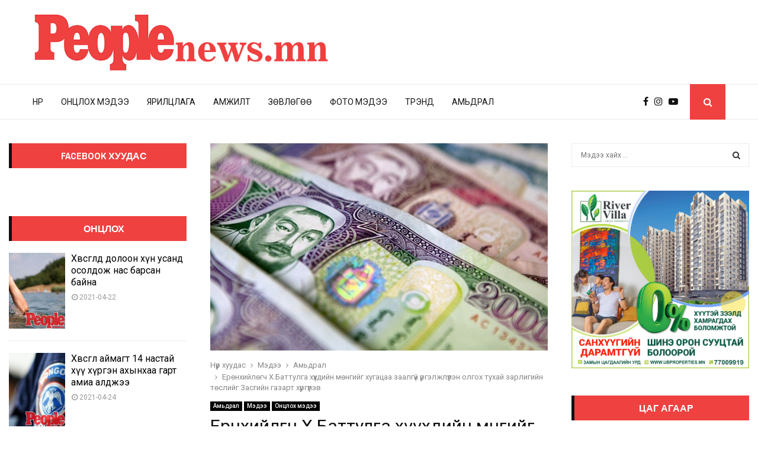

--- FILE ---
content_type: text/html; charset=UTF-8
request_url: https://peoplenews.mn/%D0%B5%D1%80%D3%A9%D0%BD%D1%85%D0%B8%D0%B9%D0%BB%D3%A9%D0%B3%D1%87-%D1%85-%D0%B1%D0%B0%D1%82%D1%82%D1%83%D0%BB%D0%B3%D0%B0-%D1%85%D2%AF%D2%AF%D1%85%D0%B4%D0%B8%D0%B9%D0%BD-%D0%BC%D3%A9%D0%BD%D0%B3/
body_size: 31527
content:
<!DOCTYPE html>
<html lang="en-US">
<head>
	<meta charset="UTF-8">
		<meta name="viewport" content="width=device-width, initial-scale=1">
		<link rel="profile" href="http://gmpg.org/xfn/11">
	<style>
#wpadminbar #wp-admin-bar-wccp_free_top_button .ab-icon:before {
	content: "\f160";
	color: #02CA02;
	top: 3px;
}
#wpadminbar #wp-admin-bar-wccp_free_top_button .ab-icon {
	transform: rotate(45deg);
}
</style>
<meta name='robots' content='index, follow, max-image-preview:large, max-snippet:-1, max-video-preview:-1' />

	<!-- This site is optimized with the Yoast SEO plugin v21.3 - https://yoast.com/wordpress/plugins/seo/ -->
	<title>Ерөнхийлөгч Х.Баттулга хүүхдийн мөнгийг хугацаа заалгүй үргэлжлүүлэн олгох тухай зарлигийн төслийг Засгийн газарт хүргүүлэв - PeopleNews - Сэтгүүл</title>
	<link rel="canonical" href="https://peoplenews.mn/ерөнхийлөгч-х-баттулга-хүүхдийн-мөнг/" />
	<meta property="og:locale" content="en_US" />
	<meta property="og:type" content="article" />
	<meta property="og:title" content="Ерөнхийлөгч Х.Баттулга хүүхдийн мөнгийг хугацаа заалгүй үргэлжлүүлэн олгох тухай зарлигийн төслийг Засгийн газарт хүргүүлэв - PeopleNews - Сэтгүүл" />
	<meta property="og:description" content="Монгол Улсын Ерөнхийлөгч Халтмаагийн Баттулга хүүхэд бүрд олгож буй 100 мянган төгрөгийн тэтгэмжийг хугацаа заахгүйгээр үргэлжлүүлэн олгох тухай зарлигийн төсөл боловсруулж, Монгол Улсын Засгийн газарт өнөөдөр хүргүүллээ. “Монгол Улсын Үндсэн хуулийн Гучин гуравдугаар зүйлийн 1 дэх хэсгийн 3 дахь заалт, Гучин дөрөвдүгээр зүйлийн 1 дэх хэсэг, Монгол Улсын Ерөнхийлөгчийн тухай..." />
	<meta property="og:url" content="https://peoplenews.mn/ерөнхийлөгч-х-баттулга-хүүхдийн-мөнг/" />
	<meta property="og:site_name" content="PeopleNews - Сэтгүүл" />
	<meta property="article:published_time" content="2021-04-16T07:00:15+00:00" />
	<meta property="og:image" content="https://peoplenews.mn/images/2021/04/olloo_mn_1563844203_194324-13102016-1476323490-1267534606-mungu.jpg" />
	<meta property="og:image:width" content="900" />
	<meta property="og:image:height" content="553" />
	<meta property="og:image:type" content="image/jpeg" />
	<meta name="author" content="uuganaa90" />
	<meta name="twitter:card" content="summary_large_image" />
	<meta name="twitter:label1" content="Written by" />
	<meta name="twitter:data1" content="uuganaa90" />
	<script type="application/ld+json" class="yoast-schema-graph">{"@context":"https://schema.org","@graph":[{"@type":"Article","@id":"https://peoplenews.mn/%d0%b5%d1%80%d3%a9%d0%bd%d1%85%d0%b8%d0%b9%d0%bb%d3%a9%d0%b3%d1%87-%d1%85-%d0%b1%d0%b0%d1%82%d1%82%d1%83%d0%bb%d0%b3%d0%b0-%d1%85%d2%af%d2%af%d1%85%d0%b4%d0%b8%d0%b9%d0%bd-%d0%bc%d3%a9%d0%bd%d0%b3/#article","isPartOf":{"@id":"https://peoplenews.mn/%d0%b5%d1%80%d3%a9%d0%bd%d1%85%d0%b8%d0%b9%d0%bb%d3%a9%d0%b3%d1%87-%d1%85-%d0%b1%d0%b0%d1%82%d1%82%d1%83%d0%bb%d0%b3%d0%b0-%d1%85%d2%af%d2%af%d1%85%d0%b4%d0%b8%d0%b9%d0%bd-%d0%bc%d3%a9%d0%bd%d0%b3/"},"author":{"name":"uuganaa90","@id":"https://peoplenews.mn/#/schema/person/ef8c9b12c6d924d0d86d77428a04a89b"},"headline":"Ерөнхийлөгч Х.Баттулга хүүхдийн мөнгийг хугацаа заалгүй үргэлжлүүлэн олгох тухай зарлигийн төслийг Засгийн газарт хүргүүлэв","datePublished":"2021-04-16T07:00:15+00:00","dateModified":"2021-04-16T07:00:15+00:00","mainEntityOfPage":{"@id":"https://peoplenews.mn/%d0%b5%d1%80%d3%a9%d0%bd%d1%85%d0%b8%d0%b9%d0%bb%d3%a9%d0%b3%d1%87-%d1%85-%d0%b1%d0%b0%d1%82%d1%82%d1%83%d0%bb%d0%b3%d0%b0-%d1%85%d2%af%d2%af%d1%85%d0%b4%d0%b8%d0%b9%d0%bd-%d0%bc%d3%a9%d0%bd%d0%b3/"},"wordCount":391,"commentCount":0,"publisher":{"@id":"https://peoplenews.mn/#organization"},"image":{"@id":"https://peoplenews.mn/%d0%b5%d1%80%d3%a9%d0%bd%d1%85%d0%b8%d0%b9%d0%bb%d3%a9%d0%b3%d1%87-%d1%85-%d0%b1%d0%b0%d1%82%d1%82%d1%83%d0%bb%d0%b3%d0%b0-%d1%85%d2%af%d2%af%d1%85%d0%b4%d0%b8%d0%b9%d0%bd-%d0%bc%d3%a9%d0%bd%d0%b3/#primaryimage"},"thumbnailUrl":"https://peoplenews.mn/images/2021/04/olloo_mn_1563844203_194324-13102016-1476323490-1267534606-mungu.jpg","articleSection":["Амьдрал","Мэдээ","Онцлох мэдээ"],"inLanguage":"en-US","potentialAction":[{"@type":"CommentAction","name":"Comment","target":["https://peoplenews.mn/%d0%b5%d1%80%d3%a9%d0%bd%d1%85%d0%b8%d0%b9%d0%bb%d3%a9%d0%b3%d1%87-%d1%85-%d0%b1%d0%b0%d1%82%d1%82%d1%83%d0%bb%d0%b3%d0%b0-%d1%85%d2%af%d2%af%d1%85%d0%b4%d0%b8%d0%b9%d0%bd-%d0%bc%d3%a9%d0%bd%d0%b3/#respond"]}]},{"@type":"WebPage","@id":"https://peoplenews.mn/%d0%b5%d1%80%d3%a9%d0%bd%d1%85%d0%b8%d0%b9%d0%bb%d3%a9%d0%b3%d1%87-%d1%85-%d0%b1%d0%b0%d1%82%d1%82%d1%83%d0%bb%d0%b3%d0%b0-%d1%85%d2%af%d2%af%d1%85%d0%b4%d0%b8%d0%b9%d0%bd-%d0%bc%d3%a9%d0%bd%d0%b3/","url":"https://peoplenews.mn/%d0%b5%d1%80%d3%a9%d0%bd%d1%85%d0%b8%d0%b9%d0%bb%d3%a9%d0%b3%d1%87-%d1%85-%d0%b1%d0%b0%d1%82%d1%82%d1%83%d0%bb%d0%b3%d0%b0-%d1%85%d2%af%d2%af%d1%85%d0%b4%d0%b8%d0%b9%d0%bd-%d0%bc%d3%a9%d0%bd%d0%b3/","name":"Ерөнхийлөгч Х.Баттулга хүүхдийн мөнгийг хугацаа заалгүй үргэлжлүүлэн олгох тухай зарлигийн төслийг Засгийн газарт хүргүүлэв - PeopleNews - Сэтгүүл","isPartOf":{"@id":"https://peoplenews.mn/#website"},"primaryImageOfPage":{"@id":"https://peoplenews.mn/%d0%b5%d1%80%d3%a9%d0%bd%d1%85%d0%b8%d0%b9%d0%bb%d3%a9%d0%b3%d1%87-%d1%85-%d0%b1%d0%b0%d1%82%d1%82%d1%83%d0%bb%d0%b3%d0%b0-%d1%85%d2%af%d2%af%d1%85%d0%b4%d0%b8%d0%b9%d0%bd-%d0%bc%d3%a9%d0%bd%d0%b3/#primaryimage"},"image":{"@id":"https://peoplenews.mn/%d0%b5%d1%80%d3%a9%d0%bd%d1%85%d0%b8%d0%b9%d0%bb%d3%a9%d0%b3%d1%87-%d1%85-%d0%b1%d0%b0%d1%82%d1%82%d1%83%d0%bb%d0%b3%d0%b0-%d1%85%d2%af%d2%af%d1%85%d0%b4%d0%b8%d0%b9%d0%bd-%d0%bc%d3%a9%d0%bd%d0%b3/#primaryimage"},"thumbnailUrl":"https://peoplenews.mn/images/2021/04/olloo_mn_1563844203_194324-13102016-1476323490-1267534606-mungu.jpg","datePublished":"2021-04-16T07:00:15+00:00","dateModified":"2021-04-16T07:00:15+00:00","breadcrumb":{"@id":"https://peoplenews.mn/%d0%b5%d1%80%d3%a9%d0%bd%d1%85%d0%b8%d0%b9%d0%bb%d3%a9%d0%b3%d1%87-%d1%85-%d0%b1%d0%b0%d1%82%d1%82%d1%83%d0%bb%d0%b3%d0%b0-%d1%85%d2%af%d2%af%d1%85%d0%b4%d0%b8%d0%b9%d0%bd-%d0%bc%d3%a9%d0%bd%d0%b3/#breadcrumb"},"inLanguage":"en-US","potentialAction":[{"@type":"ReadAction","target":["https://peoplenews.mn/%d0%b5%d1%80%d3%a9%d0%bd%d1%85%d0%b8%d0%b9%d0%bb%d3%a9%d0%b3%d1%87-%d1%85-%d0%b1%d0%b0%d1%82%d1%82%d1%83%d0%bb%d0%b3%d0%b0-%d1%85%d2%af%d2%af%d1%85%d0%b4%d0%b8%d0%b9%d0%bd-%d0%bc%d3%a9%d0%bd%d0%b3/"]}]},{"@type":"ImageObject","inLanguage":"en-US","@id":"https://peoplenews.mn/%d0%b5%d1%80%d3%a9%d0%bd%d1%85%d0%b8%d0%b9%d0%bb%d3%a9%d0%b3%d1%87-%d1%85-%d0%b1%d0%b0%d1%82%d1%82%d1%83%d0%bb%d0%b3%d0%b0-%d1%85%d2%af%d2%af%d1%85%d0%b4%d0%b8%d0%b9%d0%bd-%d0%bc%d3%a9%d0%bd%d0%b3/#primaryimage","url":"https://peoplenews.mn/images/2021/04/olloo_mn_1563844203_194324-13102016-1476323490-1267534606-mungu.jpg","contentUrl":"https://peoplenews.mn/images/2021/04/olloo_mn_1563844203_194324-13102016-1476323490-1267534606-mungu.jpg","width":900,"height":553},{"@type":"BreadcrumbList","@id":"https://peoplenews.mn/%d0%b5%d1%80%d3%a9%d0%bd%d1%85%d0%b8%d0%b9%d0%bb%d3%a9%d0%b3%d1%87-%d1%85-%d0%b1%d0%b0%d1%82%d1%82%d1%83%d0%bb%d0%b3%d0%b0-%d1%85%d2%af%d2%af%d1%85%d0%b4%d0%b8%d0%b9%d0%bd-%d0%bc%d3%a9%d0%bd%d0%b3/#breadcrumb","itemListElement":[{"@type":"ListItem","position":1,"name":"Нүүр хуудас","item":"https://peoplenews.mn/"},{"@type":"ListItem","position":2,"name":"Ерөнхийлөгч Х.Баттулга хүүхдийн мөнгийг хугацаа заалгүй үргэлжлүүлэн олгох тухай зарлигийн төслийг Засгийн газарт хүргүүлэв"}]},{"@type":"WebSite","@id":"https://peoplenews.mn/#website","url":"https://peoplenews.mn/","name":"PeopleNews - Сэтгүүл","description":"PeopleNews - Сэтгүүл","publisher":{"@id":"https://peoplenews.mn/#organization"},"potentialAction":[{"@type":"SearchAction","target":{"@type":"EntryPoint","urlTemplate":"https://peoplenews.mn/?s={search_term_string}"},"query-input":"required name=search_term_string"}],"inLanguage":"en-US"},{"@type":"Organization","@id":"https://peoplenews.mn/#organization","name":"PeopleNews - Сэтгүүл","url":"https://peoplenews.mn/","logo":{"@type":"ImageObject","inLanguage":"en-US","@id":"https://peoplenews.mn/#/schema/logo/image/","url":"https://peoplenews.mn/images/2019/05/cropped-p.logo_.png","contentUrl":"https://peoplenews.mn/images/2019/05/cropped-p.logo_.png","width":700,"height":143,"caption":"PeopleNews - Сэтгүүл"},"image":{"@id":"https://peoplenews.mn/#/schema/logo/image/"}},{"@type":"Person","@id":"https://peoplenews.mn/#/schema/person/ef8c9b12c6d924d0d86d77428a04a89b","name":"uuganaa90","image":{"@type":"ImageObject","inLanguage":"en-US","@id":"https://peoplenews.mn/#/schema/person/image/","url":"https://secure.gravatar.com/avatar/9f4b8e8d81b26da8bf3dbd4a1717f3d5?s=96&d=mm&r=g","contentUrl":"https://secure.gravatar.com/avatar/9f4b8e8d81b26da8bf3dbd4a1717f3d5?s=96&d=mm&r=g","caption":"uuganaa90"},"url":"https://peoplenews.mn/author/uuganaa90/"}]}</script>
	<!-- / Yoast SEO plugin. -->


<link rel='dns-prefetch' href='//fonts.googleapis.com' />
<link rel="alternate" type="application/rss+xml" title="PeopleNews - Сэтгүүл &raquo; Feed" href="https://peoplenews.mn/feed/" />
<link rel="alternate" type="application/rss+xml" title="PeopleNews - Сэтгүүл &raquo; Comments Feed" href="https://peoplenews.mn/comments/feed/" />
<link rel="alternate" type="application/rss+xml" title="PeopleNews - Сэтгүүл &raquo; Ерөнхийлөгч Х.Баттулга хүүхдийн мөнгийг хугацаа заалгүй үргэлжлүүлэн олгох тухай зарлигийн төслийг Засгийн газарт хүргүүлэв Comments Feed" href="https://peoplenews.mn/%d0%b5%d1%80%d3%a9%d0%bd%d1%85%d0%b8%d0%b9%d0%bb%d3%a9%d0%b3%d1%87-%d1%85-%d0%b1%d0%b0%d1%82%d1%82%d1%83%d0%bb%d0%b3%d0%b0-%d1%85%d2%af%d2%af%d1%85%d0%b4%d0%b8%d0%b9%d0%bd-%d0%bc%d3%a9%d0%bd%d0%b3/feed/" />
<script type="text/javascript">
window._wpemojiSettings = {"baseUrl":"https:\/\/s.w.org\/images\/core\/emoji\/14.0.0\/72x72\/","ext":".png","svgUrl":"https:\/\/s.w.org\/images\/core\/emoji\/14.0.0\/svg\/","svgExt":".svg","source":{"concatemoji":"https:\/\/peoplenews.mn\/js-php\/js\/wp-emoji-release.min.js?ver=6.3.7"}};
/*! This file is auto-generated */
!function(i,n){var o,s,e;function c(e){try{var t={supportTests:e,timestamp:(new Date).valueOf()};sessionStorage.setItem(o,JSON.stringify(t))}catch(e){}}function p(e,t,n){e.clearRect(0,0,e.canvas.width,e.canvas.height),e.fillText(t,0,0);var t=new Uint32Array(e.getImageData(0,0,e.canvas.width,e.canvas.height).data),r=(e.clearRect(0,0,e.canvas.width,e.canvas.height),e.fillText(n,0,0),new Uint32Array(e.getImageData(0,0,e.canvas.width,e.canvas.height).data));return t.every(function(e,t){return e===r[t]})}function u(e,t,n){switch(t){case"flag":return n(e,"\ud83c\udff3\ufe0f\u200d\u26a7\ufe0f","\ud83c\udff3\ufe0f\u200b\u26a7\ufe0f")?!1:!n(e,"\ud83c\uddfa\ud83c\uddf3","\ud83c\uddfa\u200b\ud83c\uddf3")&&!n(e,"\ud83c\udff4\udb40\udc67\udb40\udc62\udb40\udc65\udb40\udc6e\udb40\udc67\udb40\udc7f","\ud83c\udff4\u200b\udb40\udc67\u200b\udb40\udc62\u200b\udb40\udc65\u200b\udb40\udc6e\u200b\udb40\udc67\u200b\udb40\udc7f");case"emoji":return!n(e,"\ud83e\udef1\ud83c\udffb\u200d\ud83e\udef2\ud83c\udfff","\ud83e\udef1\ud83c\udffb\u200b\ud83e\udef2\ud83c\udfff")}return!1}function f(e,t,n){var r="undefined"!=typeof WorkerGlobalScope&&self instanceof WorkerGlobalScope?new OffscreenCanvas(300,150):i.createElement("canvas"),a=r.getContext("2d",{willReadFrequently:!0}),o=(a.textBaseline="top",a.font="600 32px Arial",{});return e.forEach(function(e){o[e]=t(a,e,n)}),o}function t(e){var t=i.createElement("script");t.src=e,t.defer=!0,i.head.appendChild(t)}"undefined"!=typeof Promise&&(o="wpEmojiSettingsSupports",s=["flag","emoji"],n.supports={everything:!0,everythingExceptFlag:!0},e=new Promise(function(e){i.addEventListener("DOMContentLoaded",e,{once:!0})}),new Promise(function(t){var n=function(){try{var e=JSON.parse(sessionStorage.getItem(o));if("object"==typeof e&&"number"==typeof e.timestamp&&(new Date).valueOf()<e.timestamp+604800&&"object"==typeof e.supportTests)return e.supportTests}catch(e){}return null}();if(!n){if("undefined"!=typeof Worker&&"undefined"!=typeof OffscreenCanvas&&"undefined"!=typeof URL&&URL.createObjectURL&&"undefined"!=typeof Blob)try{var e="postMessage("+f.toString()+"("+[JSON.stringify(s),u.toString(),p.toString()].join(",")+"));",r=new Blob([e],{type:"text/javascript"}),a=new Worker(URL.createObjectURL(r),{name:"wpTestEmojiSupports"});return void(a.onmessage=function(e){c(n=e.data),a.terminate(),t(n)})}catch(e){}c(n=f(s,u,p))}t(n)}).then(function(e){for(var t in e)n.supports[t]=e[t],n.supports.everything=n.supports.everything&&n.supports[t],"flag"!==t&&(n.supports.everythingExceptFlag=n.supports.everythingExceptFlag&&n.supports[t]);n.supports.everythingExceptFlag=n.supports.everythingExceptFlag&&!n.supports.flag,n.DOMReady=!1,n.readyCallback=function(){n.DOMReady=!0}}).then(function(){return e}).then(function(){var e;n.supports.everything||(n.readyCallback(),(e=n.source||{}).concatemoji?t(e.concatemoji):e.wpemoji&&e.twemoji&&(t(e.twemoji),t(e.wpemoji)))}))}((window,document),window._wpemojiSettings);
</script>
<style type="text/css">
img.wp-smiley,
img.emoji {
	display: inline !important;
	border: none !important;
	box-shadow: none !important;
	height: 1em !important;
	width: 1em !important;
	margin: 0 0.07em !important;
	vertical-align: -0.1em !important;
	background: none !important;
	padding: 0 !important;
}
</style>
	<link rel='stylesheet' id='wp-block-library-css' href='https://peoplenews.mn/js-php/css/dist/block-library/style.min.css?ver=6.3.7' type='text/css' media='all' />
<style id='wp-block-library-theme-inline-css' type='text/css'>
.wp-block-audio figcaption{color:#555;font-size:13px;text-align:center}.is-dark-theme .wp-block-audio figcaption{color:hsla(0,0%,100%,.65)}.wp-block-audio{margin:0 0 1em}.wp-block-code{border:1px solid #ccc;border-radius:4px;font-family:Menlo,Consolas,monaco,monospace;padding:.8em 1em}.wp-block-embed figcaption{color:#555;font-size:13px;text-align:center}.is-dark-theme .wp-block-embed figcaption{color:hsla(0,0%,100%,.65)}.wp-block-embed{margin:0 0 1em}.blocks-gallery-caption{color:#555;font-size:13px;text-align:center}.is-dark-theme .blocks-gallery-caption{color:hsla(0,0%,100%,.65)}.wp-block-image figcaption{color:#555;font-size:13px;text-align:center}.is-dark-theme .wp-block-image figcaption{color:hsla(0,0%,100%,.65)}.wp-block-image{margin:0 0 1em}.wp-block-pullquote{border-bottom:4px solid;border-top:4px solid;color:currentColor;margin-bottom:1.75em}.wp-block-pullquote cite,.wp-block-pullquote footer,.wp-block-pullquote__citation{color:currentColor;font-size:.8125em;font-style:normal;text-transform:uppercase}.wp-block-quote{border-left:.25em solid;margin:0 0 1.75em;padding-left:1em}.wp-block-quote cite,.wp-block-quote footer{color:currentColor;font-size:.8125em;font-style:normal;position:relative}.wp-block-quote.has-text-align-right{border-left:none;border-right:.25em solid;padding-left:0;padding-right:1em}.wp-block-quote.has-text-align-center{border:none;padding-left:0}.wp-block-quote.is-large,.wp-block-quote.is-style-large,.wp-block-quote.is-style-plain{border:none}.wp-block-search .wp-block-search__label{font-weight:700}.wp-block-search__button{border:1px solid #ccc;padding:.375em .625em}:where(.wp-block-group.has-background){padding:1.25em 2.375em}.wp-block-separator.has-css-opacity{opacity:.4}.wp-block-separator{border:none;border-bottom:2px solid;margin-left:auto;margin-right:auto}.wp-block-separator.has-alpha-channel-opacity{opacity:1}.wp-block-separator:not(.is-style-wide):not(.is-style-dots){width:100px}.wp-block-separator.has-background:not(.is-style-dots){border-bottom:none;height:1px}.wp-block-separator.has-background:not(.is-style-wide):not(.is-style-dots){height:2px}.wp-block-table{margin:0 0 1em}.wp-block-table td,.wp-block-table th{word-break:normal}.wp-block-table figcaption{color:#555;font-size:13px;text-align:center}.is-dark-theme .wp-block-table figcaption{color:hsla(0,0%,100%,.65)}.wp-block-video figcaption{color:#555;font-size:13px;text-align:center}.is-dark-theme .wp-block-video figcaption{color:hsla(0,0%,100%,.65)}.wp-block-video{margin:0 0 1em}.wp-block-template-part.has-background{margin-bottom:0;margin-top:0;padding:1.25em 2.375em}
</style>
<style id='esf-fb-halfwidth-style-inline-css' type='text/css'>
/*!*************************************************************************************************************************************************************************************************************************************************!*\
  !*** css ./node_modules/css-loader/dist/cjs.js??ruleSet[1].rules[4].use[1]!./node_modules/postcss-loader/dist/cjs.js??ruleSet[1].rules[4].use[2]!./node_modules/sass-loader/dist/cjs.js??ruleSet[1].rules[4].use[3]!./src/halfwidth/style.scss ***!
  \*************************************************************************************************************************************************************************************************************************************************/
/**
 * The following styles get applied both on the front of your site
 * and in the editor.
 *
 * Replace them with your own styles or remove the file completely.
 */
.wp-block-create-block-easy-social-feed-facebook-carousel {
  background-color: #21759b;
  color: #fff;
  padding: 2px;
}

/*# sourceMappingURL=style-index.css.map*/
</style>
<style id='esf-fb-fullwidth-style-inline-css' type='text/css'>
/*!*************************************************************************************************************************************************************************************************************************************************!*\
  !*** css ./node_modules/css-loader/dist/cjs.js??ruleSet[1].rules[4].use[1]!./node_modules/postcss-loader/dist/cjs.js??ruleSet[1].rules[4].use[2]!./node_modules/sass-loader/dist/cjs.js??ruleSet[1].rules[4].use[3]!./src/fullwidth/style.scss ***!
  \*************************************************************************************************************************************************************************************************************************************************/
/**
 * The following styles get applied both on the front of your site
 * and in the editor.
 *
 * Replace them with your own styles or remove the file completely.
 */
.wp-block-create-block-easy-social-feed-facebook-carousel {
  background-color: #21759b;
  color: #fff;
  padding: 2px;
}

/*# sourceMappingURL=style-index.css.map*/
</style>
<style id='esf-fb-thumbnail-style-inline-css' type='text/css'>
/*!*************************************************************************************************************************************************************************************************************************************************!*\
  !*** css ./node_modules/css-loader/dist/cjs.js??ruleSet[1].rules[4].use[1]!./node_modules/postcss-loader/dist/cjs.js??ruleSet[1].rules[4].use[2]!./node_modules/sass-loader/dist/cjs.js??ruleSet[1].rules[4].use[3]!./src/thumbnail/style.scss ***!
  \*************************************************************************************************************************************************************************************************************************************************/
/**
 * The following styles get applied both on the front of your site
 * and in the editor.
 *
 * Replace them with your own styles or remove the file completely.
 */
.wp-block-create-block-easy-social-feed-facebook-carousel {
  background-color: #21759b;
  color: #fff;
  padding: 2px;
}

/*# sourceMappingURL=style-index.css.map*/
</style>
<style id='classic-theme-styles-inline-css' type='text/css'>
/*! This file is auto-generated */
.wp-block-button__link{color:#fff;background-color:#32373c;border-radius:9999px;box-shadow:none;text-decoration:none;padding:calc(.667em + 2px) calc(1.333em + 2px);font-size:1.125em}.wp-block-file__button{background:#32373c;color:#fff;text-decoration:none}
</style>
<style id='global-styles-inline-css' type='text/css'>
body{--wp--preset--color--black: #000000;--wp--preset--color--cyan-bluish-gray: #abb8c3;--wp--preset--color--white: #ffffff;--wp--preset--color--pale-pink: #f78da7;--wp--preset--color--vivid-red: #cf2e2e;--wp--preset--color--luminous-vivid-orange: #ff6900;--wp--preset--color--luminous-vivid-amber: #fcb900;--wp--preset--color--light-green-cyan: #7bdcb5;--wp--preset--color--vivid-green-cyan: #00d084;--wp--preset--color--pale-cyan-blue: #8ed1fc;--wp--preset--color--vivid-cyan-blue: #0693e3;--wp--preset--color--vivid-purple: #9b51e0;--wp--preset--gradient--vivid-cyan-blue-to-vivid-purple: linear-gradient(135deg,rgba(6,147,227,1) 0%,rgb(155,81,224) 100%);--wp--preset--gradient--light-green-cyan-to-vivid-green-cyan: linear-gradient(135deg,rgb(122,220,180) 0%,rgb(0,208,130) 100%);--wp--preset--gradient--luminous-vivid-amber-to-luminous-vivid-orange: linear-gradient(135deg,rgba(252,185,0,1) 0%,rgba(255,105,0,1) 100%);--wp--preset--gradient--luminous-vivid-orange-to-vivid-red: linear-gradient(135deg,rgba(255,105,0,1) 0%,rgb(207,46,46) 100%);--wp--preset--gradient--very-light-gray-to-cyan-bluish-gray: linear-gradient(135deg,rgb(238,238,238) 0%,rgb(169,184,195) 100%);--wp--preset--gradient--cool-to-warm-spectrum: linear-gradient(135deg,rgb(74,234,220) 0%,rgb(151,120,209) 20%,rgb(207,42,186) 40%,rgb(238,44,130) 60%,rgb(251,105,98) 80%,rgb(254,248,76) 100%);--wp--preset--gradient--blush-light-purple: linear-gradient(135deg,rgb(255,206,236) 0%,rgb(152,150,240) 100%);--wp--preset--gradient--blush-bordeaux: linear-gradient(135deg,rgb(254,205,165) 0%,rgb(254,45,45) 50%,rgb(107,0,62) 100%);--wp--preset--gradient--luminous-dusk: linear-gradient(135deg,rgb(255,203,112) 0%,rgb(199,81,192) 50%,rgb(65,88,208) 100%);--wp--preset--gradient--pale-ocean: linear-gradient(135deg,rgb(255,245,203) 0%,rgb(182,227,212) 50%,rgb(51,167,181) 100%);--wp--preset--gradient--electric-grass: linear-gradient(135deg,rgb(202,248,128) 0%,rgb(113,206,126) 100%);--wp--preset--gradient--midnight: linear-gradient(135deg,rgb(2,3,129) 0%,rgb(40,116,252) 100%);--wp--preset--font-size--small: 14px;--wp--preset--font-size--medium: 20px;--wp--preset--font-size--large: 32px;--wp--preset--font-size--x-large: 42px;--wp--preset--font-size--normal: 16px;--wp--preset--font-size--huge: 42px;--wp--preset--spacing--20: 0.44rem;--wp--preset--spacing--30: 0.67rem;--wp--preset--spacing--40: 1rem;--wp--preset--spacing--50: 1.5rem;--wp--preset--spacing--60: 2.25rem;--wp--preset--spacing--70: 3.38rem;--wp--preset--spacing--80: 5.06rem;--wp--preset--shadow--natural: 6px 6px 9px rgba(0, 0, 0, 0.2);--wp--preset--shadow--deep: 12px 12px 50px rgba(0, 0, 0, 0.4);--wp--preset--shadow--sharp: 6px 6px 0px rgba(0, 0, 0, 0.2);--wp--preset--shadow--outlined: 6px 6px 0px -3px rgba(255, 255, 255, 1), 6px 6px rgba(0, 0, 0, 1);--wp--preset--shadow--crisp: 6px 6px 0px rgba(0, 0, 0, 1);}:where(.is-layout-flex){gap: 0.5em;}:where(.is-layout-grid){gap: 0.5em;}body .is-layout-flow > .alignleft{float: left;margin-inline-start: 0;margin-inline-end: 2em;}body .is-layout-flow > .alignright{float: right;margin-inline-start: 2em;margin-inline-end: 0;}body .is-layout-flow > .aligncenter{margin-left: auto !important;margin-right: auto !important;}body .is-layout-constrained > .alignleft{float: left;margin-inline-start: 0;margin-inline-end: 2em;}body .is-layout-constrained > .alignright{float: right;margin-inline-start: 2em;margin-inline-end: 0;}body .is-layout-constrained > .aligncenter{margin-left: auto !important;margin-right: auto !important;}body .is-layout-constrained > :where(:not(.alignleft):not(.alignright):not(.alignfull)){max-width: var(--wp--style--global--content-size);margin-left: auto !important;margin-right: auto !important;}body .is-layout-constrained > .alignwide{max-width: var(--wp--style--global--wide-size);}body .is-layout-flex{display: flex;}body .is-layout-flex{flex-wrap: wrap;align-items: center;}body .is-layout-flex > *{margin: 0;}body .is-layout-grid{display: grid;}body .is-layout-grid > *{margin: 0;}:where(.wp-block-columns.is-layout-flex){gap: 2em;}:where(.wp-block-columns.is-layout-grid){gap: 2em;}:where(.wp-block-post-template.is-layout-flex){gap: 1.25em;}:where(.wp-block-post-template.is-layout-grid){gap: 1.25em;}.has-black-color{color: var(--wp--preset--color--black) !important;}.has-cyan-bluish-gray-color{color: var(--wp--preset--color--cyan-bluish-gray) !important;}.has-white-color{color: var(--wp--preset--color--white) !important;}.has-pale-pink-color{color: var(--wp--preset--color--pale-pink) !important;}.has-vivid-red-color{color: var(--wp--preset--color--vivid-red) !important;}.has-luminous-vivid-orange-color{color: var(--wp--preset--color--luminous-vivid-orange) !important;}.has-luminous-vivid-amber-color{color: var(--wp--preset--color--luminous-vivid-amber) !important;}.has-light-green-cyan-color{color: var(--wp--preset--color--light-green-cyan) !important;}.has-vivid-green-cyan-color{color: var(--wp--preset--color--vivid-green-cyan) !important;}.has-pale-cyan-blue-color{color: var(--wp--preset--color--pale-cyan-blue) !important;}.has-vivid-cyan-blue-color{color: var(--wp--preset--color--vivid-cyan-blue) !important;}.has-vivid-purple-color{color: var(--wp--preset--color--vivid-purple) !important;}.has-black-background-color{background-color: var(--wp--preset--color--black) !important;}.has-cyan-bluish-gray-background-color{background-color: var(--wp--preset--color--cyan-bluish-gray) !important;}.has-white-background-color{background-color: var(--wp--preset--color--white) !important;}.has-pale-pink-background-color{background-color: var(--wp--preset--color--pale-pink) !important;}.has-vivid-red-background-color{background-color: var(--wp--preset--color--vivid-red) !important;}.has-luminous-vivid-orange-background-color{background-color: var(--wp--preset--color--luminous-vivid-orange) !important;}.has-luminous-vivid-amber-background-color{background-color: var(--wp--preset--color--luminous-vivid-amber) !important;}.has-light-green-cyan-background-color{background-color: var(--wp--preset--color--light-green-cyan) !important;}.has-vivid-green-cyan-background-color{background-color: var(--wp--preset--color--vivid-green-cyan) !important;}.has-pale-cyan-blue-background-color{background-color: var(--wp--preset--color--pale-cyan-blue) !important;}.has-vivid-cyan-blue-background-color{background-color: var(--wp--preset--color--vivid-cyan-blue) !important;}.has-vivid-purple-background-color{background-color: var(--wp--preset--color--vivid-purple) !important;}.has-black-border-color{border-color: var(--wp--preset--color--black) !important;}.has-cyan-bluish-gray-border-color{border-color: var(--wp--preset--color--cyan-bluish-gray) !important;}.has-white-border-color{border-color: var(--wp--preset--color--white) !important;}.has-pale-pink-border-color{border-color: var(--wp--preset--color--pale-pink) !important;}.has-vivid-red-border-color{border-color: var(--wp--preset--color--vivid-red) !important;}.has-luminous-vivid-orange-border-color{border-color: var(--wp--preset--color--luminous-vivid-orange) !important;}.has-luminous-vivid-amber-border-color{border-color: var(--wp--preset--color--luminous-vivid-amber) !important;}.has-light-green-cyan-border-color{border-color: var(--wp--preset--color--light-green-cyan) !important;}.has-vivid-green-cyan-border-color{border-color: var(--wp--preset--color--vivid-green-cyan) !important;}.has-pale-cyan-blue-border-color{border-color: var(--wp--preset--color--pale-cyan-blue) !important;}.has-vivid-cyan-blue-border-color{border-color: var(--wp--preset--color--vivid-cyan-blue) !important;}.has-vivid-purple-border-color{border-color: var(--wp--preset--color--vivid-purple) !important;}.has-vivid-cyan-blue-to-vivid-purple-gradient-background{background: var(--wp--preset--gradient--vivid-cyan-blue-to-vivid-purple) !important;}.has-light-green-cyan-to-vivid-green-cyan-gradient-background{background: var(--wp--preset--gradient--light-green-cyan-to-vivid-green-cyan) !important;}.has-luminous-vivid-amber-to-luminous-vivid-orange-gradient-background{background: var(--wp--preset--gradient--luminous-vivid-amber-to-luminous-vivid-orange) !important;}.has-luminous-vivid-orange-to-vivid-red-gradient-background{background: var(--wp--preset--gradient--luminous-vivid-orange-to-vivid-red) !important;}.has-very-light-gray-to-cyan-bluish-gray-gradient-background{background: var(--wp--preset--gradient--very-light-gray-to-cyan-bluish-gray) !important;}.has-cool-to-warm-spectrum-gradient-background{background: var(--wp--preset--gradient--cool-to-warm-spectrum) !important;}.has-blush-light-purple-gradient-background{background: var(--wp--preset--gradient--blush-light-purple) !important;}.has-blush-bordeaux-gradient-background{background: var(--wp--preset--gradient--blush-bordeaux) !important;}.has-luminous-dusk-gradient-background{background: var(--wp--preset--gradient--luminous-dusk) !important;}.has-pale-ocean-gradient-background{background: var(--wp--preset--gradient--pale-ocean) !important;}.has-electric-grass-gradient-background{background: var(--wp--preset--gradient--electric-grass) !important;}.has-midnight-gradient-background{background: var(--wp--preset--gradient--midnight) !important;}.has-small-font-size{font-size: var(--wp--preset--font-size--small) !important;}.has-medium-font-size{font-size: var(--wp--preset--font-size--medium) !important;}.has-large-font-size{font-size: var(--wp--preset--font-size--large) !important;}.has-x-large-font-size{font-size: var(--wp--preset--font-size--x-large) !important;}
.wp-block-navigation a:where(:not(.wp-element-button)){color: inherit;}
:where(.wp-block-post-template.is-layout-flex){gap: 1.25em;}:where(.wp-block-post-template.is-layout-grid){gap: 1.25em;}
:where(.wp-block-columns.is-layout-flex){gap: 2em;}:where(.wp-block-columns.is-layout-grid){gap: 2em;}
.wp-block-pullquote{font-size: 1.5em;line-height: 1.6;}
</style>
<link rel='stylesheet' id='contact-form-7-css' href='https://peoplenews.mn/supports/plugins/contact-form-7/includes/css/styles.css?ver=5.8.1' type='text/css' media='all' />
<link rel='stylesheet' id='easy-facebook-likebox-custom-fonts-css' href='https://peoplenews.mn/supports/plugins/easy-facebook-likebox/frontend/assets/css/esf-custom-fonts.css?ver=6.3.7' type='text/css' media='all' />
<link rel='stylesheet' id='easy-facebook-likebox-popup-styles-css' href='https://peoplenews.mn/supports/plugins/easy-facebook-likebox/facebook/frontend/assets/css/esf-free-popup.css?ver=6.5.2' type='text/css' media='all' />
<link rel='stylesheet' id='easy-facebook-likebox-frontend-css' href='https://peoplenews.mn/supports/plugins/easy-facebook-likebox/facebook/frontend/assets/css/easy-facebook-likebox-frontend.css?ver=6.5.2' type='text/css' media='all' />
<link rel='stylesheet' id='easy-facebook-likebox-customizer-style-css' href='https://peoplenews.mn/wp-admin/admin-ajax.php?action=easy-facebook-likebox-customizer-style&#038;ver=6.5.2' type='text/css' media='all' />
<link rel='stylesheet' id='pencisc-css' href='https://peoplenews.mn/supports/plugins/penci-framework/assets/css/single-shortcode.css?ver=6.3.7' type='text/css' media='all' />
<link rel='stylesheet' id='penci-oswald-css' href='//fonts.googleapis.com/css?family=Oswald%3A400&#038;ver=6.3.7' type='text/css' media='all' />
<link rel='stylesheet' id='rs-plugin-settings-css' href='https://peoplenews.mn/supports/plugins/revslider/public/assets/css/rs6.css?ver=6.1.5' type='text/css' media='all' />
<style id='rs-plugin-settings-inline-css' type='text/css'>
#rs-demo-id {}
</style>
<link rel='stylesheet' id='wpos-slick-style-css' href='https://peoplenews.mn/supports/plugins/wp-responsive-recent-post-slider/assets/css/slick.css?ver=3.4' type='text/css' media='all' />
<link rel='stylesheet' id='wppsac-public-style-css' href='https://peoplenews.mn/supports/plugins/wp-responsive-recent-post-slider/assets/css/recent-post-style.css?ver=3.4' type='text/css' media='all' />
<link rel='stylesheet' id='penci-font-awesome-css' href='https://peoplenews.mn/template/css/font-awesome.min.css?ver=4.5.2' type='text/css' media='all' />
<link rel='stylesheet' id='penci-fonts-css' href='//fonts.googleapis.com/css?family=Roboto%3A300%2C300italic%2C400%2C400italic%2C500%2C500italic%2C700%2C700italic%2C800%2C800italic%7CMukta+Vaani%3A300%2C300italic%2C400%2C400italic%2C500%2C500italic%2C700%2C700italic%2C800%2C800italic%7COswald%3A300%2C300italic%2C400%2C400italic%2C500%2C500italic%2C700%2C700italic%2C800%2C800italic%7CTeko%3A300%2C300italic%2C400%2C400italic%2C500%2C500italic%2C700%2C700italic%2C800%2C800italic%7CArchivo+Narrow%3A300%2C300italic%2C400%2C400italic%2C500%2C500italic%2C700%2C700italic%2C800%2C800italic%3A300%2C300italic%2C400%2C400italic%2C500%2C500italic%2C700%2C700italic%2C800%2C800italic%26subset%3Dcyrillic%2Ccyrillic-ext%2Cgreek%2Cgreek-ext%2Clatin-ext' type='text/css' media='all' />
<link rel='stylesheet' id='penci-portfolio-css' href='https://peoplenews.mn/template/css/portfolio.css?ver=6.5.7' type='text/css' media='all' />
<link rel='stylesheet' id='penci-recipe-css' href='https://peoplenews.mn/template/css/recipe.css?ver=6.5.7' type='text/css' media='all' />
<link rel='stylesheet' id='penci-review-css' href='https://peoplenews.mn/template/css/review.css?ver=6.5.7' type='text/css' media='all' />
<link rel='stylesheet' id='penci-style-css' href='https://peoplenews.mn/template/default.css?ver=6.5.7' type='text/css' media='all' />
<style id='penci-style-inline-css' type='text/css'>
.penci-block-vc.style-title-13:not(.footer-widget).style-title-center .penci-block-heading {border-right: 10px solid transparent; border-left: 10px solid transparent; }.site-branding h1, .site-branding h2 {margin: 0;}.penci-schema-markup { display: none !important; }.penci-entry-media .twitter-video { max-width: none !important; margin: 0 !important; }.penci-entry-media .fb-video { margin-bottom: 0; }.penci-entry-media .post-format-meta > iframe { vertical-align: top; }.penci-single-style-6 .penci-entry-media-top.penci-video-format-dailymotion:after, .penci-single-style-6 .penci-entry-media-top.penci-video-format-facebook:after, .penci-single-style-6 .penci-entry-media-top.penci-video-format-vimeo:after, .penci-single-style-6 .penci-entry-media-top.penci-video-format-twitter:after, .penci-single-style-7 .penci-entry-media-top.penci-video-format-dailymotion:after, .penci-single-style-7 .penci-entry-media-top.penci-video-format-facebook:after, .penci-single-style-7 .penci-entry-media-top.penci-video-format-vimeo:after, .penci-single-style-7 .penci-entry-media-top.penci-video-format-twitter:after { content: none; } .penci-single-style-5 .penci-entry-media.penci-video-format-dailymotion:after, .penci-single-style-5 .penci-entry-media.penci-video-format-facebook:after, .penci-single-style-5 .penci-entry-media.penci-video-format-vimeo:after, .penci-single-style-5 .penci-entry-media.penci-video-format-twitter:after { content: none; }@media screen and (max-width: 960px) { .penci-insta-thumb ul.thumbnails.penci_col_5 li, .penci-insta-thumb ul.thumbnails.penci_col_6 li { width: 33.33% !important; } .penci-insta-thumb ul.thumbnails.penci_col_7 li, .penci-insta-thumb ul.thumbnails.penci_col_8 li, .penci-insta-thumb ul.thumbnails.penci_col_9 li, .penci-insta-thumb ul.thumbnails.penci_col_10 li { width: 25% !important; } }.site-header.header--s12 .penci-menu-toggle-wapper,.site-header.header--s12 .header__social-search { flex: 1; }.site-header.header--s5 .site-branding {  padding-right: 0;margin-right: 40px; }.penci-block_37 .penci_post-meta { padding-top: 8px; }.penci-block_37 .penci-post-excerpt + .penci_post-meta { padding-top: 0; }.penci-hide-text-votes { display: none; }.penci-usewr-review {  border-top: 1px solid #ececec; }.penci-review-score {top: 5px; position: relative; }.penci-social-counter.penci-social-counter--style-3 .penci-social__empty a, .penci-social-counter.penci-social-counter--style-4 .penci-social__empty a, .penci-social-counter.penci-social-counter--style-5 .penci-social__empty a, .penci-social-counter.penci-social-counter--style-6 .penci-social__empty a { display: flex; justify-content: center; align-items: center; }.penci-block-error { padding: 0 20px 20px; }@media screen and (min-width: 1240px){ .penci_dis_padding_bw .penci-content-main.penci-col-4:nth-child(3n+2) { padding-right: 15px; padding-left: 15px; }}.bos_searchbox_widget_class.penci-vc-column-1 #flexi_searchbox #b_searchboxInc .b_submitButton_wrapper{ padding-top: 10px; padding-bottom: 10px; }.mfp-image-holder .mfp-close, .mfp-iframe-holder .mfp-close { background: transparent; border-color: transparent; }h1, h2, h3, h4, h5, h6,.error404 .page-title,
		.error404 .penci-block-vc .penci-block__title, .footer__bottom.style-2 .block-title {font-family: 'Roboto', sans-serif}h1, h2, h3, h4, h5, h6,.error404 .page-title,
		 .error404 .penci-block-vc .penci-block__title, .product_list_widget .product-title, .footer__bottom.style-2 .block-title {font-weight: 400}.penci-block-vc .penci-block__title, .penci-menu-hbg .penci-block-vc .penci-block__title, .penci-menu-hbg-widgets .menu-hbg-title{ font-family:'Roboto', sans-serif; }.penci-block-vc .penci-block__title, .penci-menu-hbg .penci-block-vc .penci-block__title, .penci-menu-hbg-widgets .menu-hbg-title{ font-weight:600; }body, button, input, select, textarea,.woocommerce ul.products li.product .button,#site-navigation .penci-megamenu .penci-mega-thumbnail .mega-cat-name{font-family: 'Roboto', sans-serif}.single .entry-content,.page .entry-content{ font-size:16px; }.main-navigation a,.mobile-sidebar .primary-menu-mobile li a, .penci-menu-hbg .primary-menu-mobile li a{ font-family: 'Roboto', sans-serif; }.main-navigation a,.mobile-sidebar .primary-menu-mobile li a, .penci-menu-hbg .primary-menu-mobile li a{ font-weight: 400; }#site-navigation .penci-megamenu .penci-content-megamenu .penci-mega-latest-posts .penci-mega-post a:not(.mega-cat-name){ font-size: 14px; }.penci-post-related .item-related h4{ font-size:16px; }.penci-portfolio-wrap{ margin-left: 0px; margin-right: 0px; }.penci-portfolio-wrap .portfolio-item{ padding-left: 0px; padding-right: 0px; margin-bottom:0px; }.penci-menu-hbg-widgets .menu-hbg-title { font-family:'Archivo Narrow', sans-serif }
		.woocommerce div.product .related > h2,.woocommerce div.product .upsells > h2,
		.post-title-box .post-box-title,.site-content #respond h3,.site-content .widget-title,
		.site-content .widgettitle,
		body.page-template-full-width.page-paged-2 .site-content .widget.penci-block-vc .penci-block__title,
		body:not( .page-template-full-width ) .site-content .widget.penci-block-vc .penci-block__title{ font-size:16px !important;font-family:'Archivo Narrow', sans-serif !important; }body{ background-color: #fff; }.penci_dis_padding_bw .penci-block-vc.style-title-11:not(.footer-widget) .penci-block__title a,
		.penci_dis_padding_bw .penci-block-vc.style-title-11:not(.footer-widget) .penci-block__title span, 
		.penci_dis_padding_bw .penci-block-vc.style-title-11:not(.footer-widget) .penci-subcat-filter, 
		.penci_dis_padding_bw .penci-block-vc.style-title-11:not(.footer-widget) .penci-slider-nav{ background-color:#ffffff; }body, input, select, textarea,
			.widget.widget_display_replies li, .widget.widget_display_topics li,
			.widget ul li,
			.error404 .page-title,
			.entry-content .penci-recipe-heading h2,
			.entry-content .penci-recipe-title,
			#respond h3,.penci-review-text,#respond textarea, .wpcf7 textarea,
			.woocommerce .woocommerce-product-search input[type="search"],
			.woocommerce nav.woocommerce-pagination ul li a, .woocommerce nav.woocommerce-pagination ul li span,
			.woocommerce table.shop_table th,
			.woocommerce-page form .form-row .input-text,
			.select2-container--default .select2-selection--single .select2-selection__rendered,
			#respond label, .wpcf7 label,
			.mc4wp-form,
			#bbpress-forums li.bbp-body ul.forum li.bbp-forum-topic-count, #bbpress-forums li.bbp-body ul.forum li.bbp-forum-reply-count,
			#bbpress-forums li.bbp-body ul.forum li.bbp-forum-freshness, #bbpress-forums li.bbp-body ul.forum li.bbp-forum-freshness a, 
			#bbpress-forums li.bbp-body ul.topic li.bbp-forum-topic-count, #bbpress-forums li.bbp-body ul.topic li.bbp-topic-voice-count,
			#bbpress-forums li.bbp-body ul.topic li.bbp-forum-reply-count, #bbpress-forums li.bbp-body ul.topic li.bbp-topic-freshness > a,
			#bbpress-forums li.bbp-body ul.topic li.bbp-topic-freshness, #bbpress-forums li.bbp-body ul.topic li.bbp-topic-reply-count,
			div.bbp-template-notice, div.indicator-hint,
			#bbpress-forums fieldset.bbp-form legend,
			.entry-content code, .wpb_text_column code, .entry-content blockquote.wp-block-quote p, .entry-content blockquote.wp-block-quote p,
			.penci_dark_layout blockquote.style-3, .penci_dark_layout blockquote.style-3 p,
			.penci_dark_layout blockquote.style-2,.penci_dark_layout blockquote.style-2 p,
			.wpb_text_column blockquote.wp-block-quote p, .wpb_text_column blockquote.wp-block-quote p,
			.widget.widget_display_views li, .widget.widget_display_forums li, .widget.widget_layered_nav li,
			.widget.widget_product_categories li, .widget.widget_categories li, .widget.widget_archive li,
			.widget.widget_pages li, .widget.widget_meta li, .wp-block-pullquote{ color:#111111 }.buy-button{ background-color:#ef4140 !important; }.penci-menuhbg-toggle:hover .lines-button:after,.penci-menuhbg-toggle:hover .penci-lines:before,.penci-menuhbg-toggle:hover .penci-lines:after.penci-login-container a,.penci_list_shortcode li:before,.footer__sidebars .penci-block-vc .penci__post-title a:hover,.penci-viewall-results a:hover,.post-entry .penci-portfolio-filter ul li.active a, .penci-portfolio-filter ul li.active a,.penci-ajax-search-results-wrapper .penci__post-title a:hover{ color: #ef4140; }.penci-tweets-widget-content .icon-tweets,.penci-tweets-widget-content .tweet-intents a,.penci-tweets-widget-content .tweet-intents span:after,.woocommerce .star-rating span,.woocommerce .comment-form p.stars a:hover,.woocommerce div.product .woocommerce-tabs ul.tabs li a:hover,.penci-subcat-list .flexMenu-viewMore:hover a, .penci-subcat-list .flexMenu-viewMore:focus a,.penci-subcat-list .flexMenu-viewMore .flexMenu-popup .penci-subcat-item a:hover,.penci-owl-carousel-style .owl-dot.active span, .penci-owl-carousel-style .owl-dot:hover span,.penci-owl-carousel-slider .owl-dot.active span,.penci-owl-carousel-slider .owl-dot:hover span{ color: #ef4140; }.penci-owl-carousel-slider .owl-dot.active span,.penci-owl-carousel-slider .owl-dot:hover span{ background-color: #ef4140; }blockquote, q,.penci-post-pagination a:hover,a:hover,.penci-entry-meta a:hover,.penci-portfolio-below_img .inner-item-portfolio .portfolio-desc a:hover h3,.main-navigation.penci_disable_padding_menu > ul:not(.children) > li:hover > a,.main-navigation.penci_disable_padding_menu > ul:not(.children) > li:active > a,.main-navigation.penci_disable_padding_menu > ul:not(.children) > li.current-menu-item > a,.main-navigation.penci_disable_padding_menu > ul:not(.children) > li.current-menu-ancestor > a,.main-navigation.penci_disable_padding_menu > ul:not(.children) > li.current-category-ancestor > a,.site-header.header--s11 .main-navigation.penci_enable_line_menu .menu > li:hover > a,.site-header.header--s11 .main-navigation.penci_enable_line_menu .menu > li:active > a,.site-header.header--s11 .main-navigation.penci_enable_line_menu .menu > li.current-menu-item > a,.main-navigation.penci_disable_padding_menu ul.menu > li > a:hover,.main-navigation ul li:hover > a,.main-navigation ul li:active > a,.main-navigation li.current-menu-item > a,#site-navigation .penci-megamenu .penci-mega-child-categories a.cat-active,#site-navigation .penci-megamenu .penci-content-megamenu .penci-mega-latest-posts .penci-mega-post a:not(.mega-cat-name):hover,.penci-post-pagination h5 a:hover{ color: #ef4140; }.main-navigation.penci_disable_padding_menu > ul:not(.children) > li.highlight-button > a{ color: #ef4140;border-color: #ef4140; }.main-navigation.penci_disable_padding_menu > ul:not(.children) > li.highlight-button:hover > a,.main-navigation.penci_disable_padding_menu > ul:not(.children) > li.highlight-button:active > a,.main-navigation.penci_disable_padding_menu > ul:not(.children) > li.highlight-button.current-category-ancestor > a,.main-navigation.penci_disable_padding_menu > ul:not(.children) > li.highlight-button.current-category-ancestor > a,.main-navigation.penci_disable_padding_menu > ul:not(.children) > li.highlight-button.current-menu-ancestor > a,.main-navigation.penci_disable_padding_menu > ul:not(.children) > li.highlight-button.current-menu-item > a{ border-color: #ef4140; }.penci-menu-hbg .primary-menu-mobile li a:hover,.penci-menu-hbg .primary-menu-mobile li.toggled-on > a,.penci-menu-hbg .primary-menu-mobile li.toggled-on > .dropdown-toggle,.penci-menu-hbg .primary-menu-mobile li.current-menu-item > a,.penci-menu-hbg .primary-menu-mobile li.current-menu-item > .dropdown-toggle,.mobile-sidebar .primary-menu-mobile li a:hover,.mobile-sidebar .primary-menu-mobile li.toggled-on-first > a,.mobile-sidebar .primary-menu-mobile li.toggled-on > a,.mobile-sidebar .primary-menu-mobile li.toggled-on > .dropdown-toggle,.mobile-sidebar .primary-menu-mobile li.current-menu-item > a,.mobile-sidebar .primary-menu-mobile li.current-menu-item > .dropdown-toggle,.mobile-sidebar #sidebar-nav-logo a,.mobile-sidebar #sidebar-nav-logo a:hover.mobile-sidebar #sidebar-nav-logo:before,.penci-recipe-heading a.penci-recipe-print,.widget a:hover,.widget.widget_recent_entries li a:hover, .widget.widget_recent_comments li a:hover, .widget.widget_meta li a:hover,.penci-topbar a:hover,.penci-topbar ul li:hover,.penci-topbar ul li a:hover,.penci-topbar ul.menu li ul.sub-menu li a:hover,.site-branding a, .site-branding .site-title{ color: #ef4140; }.penci-viewall-results a:hover,.penci-ajax-search-results-wrapper .penci__post-title a:hover,.header__search_dis_bg .search-click:hover,.header__social-media a:hover,.penci-login-container .link-bottom a,.error404 .page-content a,.penci-no-results .search-form .search-submit:hover,.error404 .page-content .search-form .search-submit:hover,.penci_breadcrumbs a:hover, .penci_breadcrumbs a:hover span,.penci-archive .entry-meta a:hover,.penci-caption-above-img .wp-caption a:hover,.penci-author-content .author-social:hover,.entry-content a,.comment-content a,.penci-page-style-5 .penci-active-thumb .penci-entry-meta a:hover,.penci-single-style-5 .penci-active-thumb .penci-entry-meta a:hover{ color: #ef4140; }blockquote:not(.wp-block-quote).style-2:before{ background-color: transparent; }blockquote.style-2:before,blockquote:not(.wp-block-quote),blockquote.style-2 cite, blockquote.style-2 .author,blockquote.style-3 cite, blockquote.style-3 .author,.woocommerce ul.products li.product .price,.woocommerce ul.products li.product .price ins,.woocommerce div.product p.price ins,.woocommerce div.product span.price ins, .woocommerce div.product p.price, .woocommerce div.product span.price,.woocommerce div.product .entry-summary div[itemprop="description"] blockquote:before, .woocommerce div.product .woocommerce-tabs #tab-description blockquote:before,.woocommerce-product-details__short-description blockquote:before,.woocommerce div.product .entry-summary div[itemprop="description"] blockquote cite, .woocommerce div.product .entry-summary div[itemprop="description"] blockquote .author,.woocommerce div.product .woocommerce-tabs #tab-description blockquote cite, .woocommerce div.product .woocommerce-tabs #tab-description blockquote .author,.woocommerce div.product .product_meta > span a:hover,.woocommerce div.product .woocommerce-tabs ul.tabs li.active{ color: #ef4140; }.woocommerce #respond input#submit.alt.disabled:hover,.woocommerce #respond input#submit.alt:disabled:hover,.woocommerce #respond input#submit.alt:disabled[disabled]:hover,.woocommerce a.button.alt.disabled,.woocommerce a.button.alt.disabled:hover,.woocommerce a.button.alt:disabled,.woocommerce a.button.alt:disabled:hover,.woocommerce a.button.alt:disabled[disabled],.woocommerce a.button.alt:disabled[disabled]:hover,.woocommerce button.button.alt.disabled,.woocommerce button.button.alt.disabled:hover,.woocommerce button.button.alt:disabled,.woocommerce button.button.alt:disabled:hover,.woocommerce button.button.alt:disabled[disabled],.woocommerce button.button.alt:disabled[disabled]:hover,.woocommerce input.button.alt.disabled,.woocommerce input.button.alt.disabled:hover,.woocommerce input.button.alt:disabled,.woocommerce input.button.alt:disabled:hover,.woocommerce input.button.alt:disabled[disabled],.woocommerce input.button.alt:disabled[disabled]:hover{ background-color: #ef4140; }.woocommerce ul.cart_list li .amount, .woocommerce ul.product_list_widget li .amount,.woocommerce table.shop_table td.product-name a:hover,.woocommerce-cart .cart-collaterals .cart_totals table td .amount,.woocommerce .woocommerce-info:before,.woocommerce form.checkout table.shop_table .order-total .amount,.post-entry .penci-portfolio-filter ul li a:hover,.post-entry .penci-portfolio-filter ul li.active a,.penci-portfolio-filter ul li a:hover,.penci-portfolio-filter ul li.active a,#bbpress-forums li.bbp-body ul.forum li.bbp-forum-info a:hover,#bbpress-forums li.bbp-body ul.topic li.bbp-topic-title a:hover,#bbpress-forums li.bbp-body ul.forum li.bbp-forum-info .bbp-forum-content a,#bbpress-forums li.bbp-body ul.topic p.bbp-topic-meta a,#bbpress-forums .bbp-breadcrumb a:hover, #bbpress-forums .bbp-breadcrumb .bbp-breadcrumb-current:hover,#bbpress-forums .bbp-forum-freshness a:hover,#bbpress-forums .bbp-topic-freshness a:hover{ color: #ef4140; }.footer__bottom a,.footer__logo a, .footer__logo a:hover,.site-info a,.site-info a:hover,.sub-footer-menu li a:hover,.footer__sidebars a:hover,.penci-block-vc .social-buttons a:hover,.penci-inline-related-posts .penci_post-meta a:hover,.penci__general-meta .penci_post-meta a:hover,.penci-block_video.style-1 .penci_post-meta a:hover,.penci-block_video.style-7 .penci_post-meta a:hover,.penci-block-vc .penci-block__title a:hover,.penci-block-vc.style-title-2 .penci-block__title a:hover,.penci-block-vc.style-title-2:not(.footer-widget) .penci-block__title a:hover,.penci-block-vc.style-title-4 .penci-block__title a:hover,.penci-block-vc.style-title-4:not(.footer-widget) .penci-block__title a:hover,.penci-block-vc .penci-subcat-filter .penci-subcat-item a.active, .penci-block-vc .penci-subcat-filter .penci-subcat-item a:hover ,.penci-block_1 .penci_post-meta a:hover,.penci-inline-related-posts.penci-irp-type-grid .penci__post-title:hover{ color: #ef4140; }.penci-block_10 .penci-posted-on a,.penci-block_10 .penci-block__title a:hover,.penci-block_10 .penci__post-title a:hover,.penci-block_26 .block26_first_item .penci__post-title:hover,.penci-block_30 .penci_post-meta a:hover,.penci-block_33 .block33_big_item .penci_post-meta a:hover,.penci-block_36 .penci-chart-text,.penci-block_video.style-1 .block_video_first_item.penci-title-ab-img .penci_post_content a:hover,.penci-block_video.style-1 .block_video_first_item.penci-title-ab-img .penci_post-meta a:hover,.penci-block_video.style-6 .penci__post-title:hover,.penci-block_video.style-7 .penci__post-title:hover,.penci-owl-featured-area.style-12 .penci-small_items h3 a:hover,.penci-owl-featured-area.style-12 .penci-small_items .penci-slider__meta a:hover ,.penci-owl-featured-area.style-12 .penci-small_items .owl-item.current h3 a,.penci-owl-featured-area.style-13 .penci-small_items h3 a:hover,.penci-owl-featured-area.style-13 .penci-small_items .penci-slider__meta a:hover,.penci-owl-featured-area.style-13 .penci-small_items .owl-item.current h3 a,.penci-owl-featured-area.style-14 .penci-small_items h3 a:hover,.penci-owl-featured-area.style-14 .penci-small_items .penci-slider__meta a:hover ,.penci-owl-featured-area.style-14 .penci-small_items .owl-item.current h3 a,.penci-owl-featured-area.style-17 h3 a:hover,.penci-owl-featured-area.style-17 .penci-slider__meta a:hover,.penci-fslider28-wrapper.penci-block-vc .penci-slider-nav a:hover,.penci-videos-playlist .penci-video-nav .penci-video-playlist-item .penci-video-play-icon,.penci-videos-playlist .penci-video-nav .penci-video-playlist-item.is-playing { color: #ef4140; }.penci-block_video.style-7 .penci_post-meta a:hover,.penci-ajax-more.disable_bg_load_more .penci-ajax-more-button:hover, .penci-ajax-more.disable_bg_load_more .penci-block-ajax-more-button:hover{ color: #ef4140; }.site-main #buddypress input[type=submit]:hover,.site-main #buddypress div.generic-button a:hover,.site-main #buddypress .comment-reply-link:hover,.site-main #buddypress a.button:hover,.site-main #buddypress a.button:focus,.site-main #buddypress ul.button-nav li a:hover,.site-main #buddypress ul.button-nav li.current a,.site-main #buddypress .dir-search input[type=submit]:hover, .site-main #buddypress .groups-members-search input[type=submit]:hover,.site-main #buddypress div.item-list-tabs ul li.selected a,.site-main #buddypress div.item-list-tabs ul li.current a,.site-main #buddypress div.item-list-tabs ul li a:hover{ border-color: #ef4140;background-color: #ef4140; }.site-main #buddypress table.notifications thead tr, .site-main #buddypress table.notifications-settings thead tr,.site-main #buddypress table.profile-settings thead tr, .site-main #buddypress table.profile-fields thead tr,.site-main #buddypress table.profile-settings thead tr, .site-main #buddypress table.profile-fields thead tr,.site-main #buddypress table.wp-profile-fields thead tr, .site-main #buddypress table.messages-notices thead tr,.site-main #buddypress table.forum thead tr{ border-color: #ef4140;background-color: #ef4140; }.site-main .bbp-pagination-links a:hover, .site-main .bbp-pagination-links span.current,#buddypress div.item-list-tabs:not(#subnav) ul li.selected a, #buddypress div.item-list-tabs:not(#subnav) ul li.current a, #buddypress div.item-list-tabs:not(#subnav) ul li a:hover,#buddypress ul.item-list li div.item-title a, #buddypress ul.item-list li h4 a,div.bbp-template-notice a,#bbpress-forums li.bbp-body ul.topic li.bbp-topic-title a,#bbpress-forums li.bbp-body .bbp-forums-list li,.site-main #buddypress .activity-header a:first-child, #buddypress .comment-meta a:first-child, #buddypress .acomment-meta a:first-child{ color: #ef4140 !important; }.single-tribe_events .tribe-events-schedule .tribe-events-cost{ color: #ef4140; }.tribe-events-list .tribe-events-loop .tribe-event-featured,#tribe-events .tribe-events-button,#tribe-events .tribe-events-button:hover,#tribe_events_filters_wrapper input[type=submit],.tribe-events-button, .tribe-events-button.tribe-active:hover,.tribe-events-button.tribe-inactive,.tribe-events-button:hover,.tribe-events-calendar td.tribe-events-present div[id*=tribe-events-daynum-],.tribe-events-calendar td.tribe-events-present div[id*=tribe-events-daynum-]>a,#tribe-bar-form .tribe-bar-submit input[type=submit]:hover{ background-color: #ef4140; }.woocommerce span.onsale,.show-search:after,select option:focus,.woocommerce .widget_shopping_cart p.buttons a:hover, .woocommerce.widget_shopping_cart p.buttons a:hover, .woocommerce .widget_price_filter .price_slider_amount .button:hover, .woocommerce div.product form.cart .button:hover,.woocommerce .widget_price_filter .ui-slider .ui-slider-handle,.penci-block-vc.style-title-2:not(.footer-widget) .penci-block__title a, .penci-block-vc.style-title-2:not(.footer-widget) .penci-block__title span,.penci-block-vc.style-title-3:not(.footer-widget) .penci-block-heading:after,.penci-block-vc.style-title-4:not(.footer-widget) .penci-block__title a, .penci-block-vc.style-title-4:not(.footer-widget) .penci-block__title span,.penci-archive .penci-archive__content .penci-cat-links a:hover,.mCSB_scrollTools .mCSB_dragger .mCSB_dragger_bar,.penci-block-vc .penci-cat-name:hover,#buddypress .activity-list li.load-more, #buddypress .activity-list li.load-newest,#buddypress .activity-list li.load-more:hover, #buddypress .activity-list li.load-newest:hover,.site-main #buddypress button:hover, .site-main #buddypress a.button:hover, .site-main #buddypress input[type=button]:hover, .site-main #buddypress input[type=reset]:hover{ background-color: #ef4140; }.penci-block-vc.style-title-grid:not(.footer-widget) .penci-block__title span, .penci-block-vc.style-title-grid:not(.footer-widget) .penci-block__title a,.penci-block-vc .penci_post_thumb:hover .penci-cat-name,.mCSB_scrollTools .mCSB_dragger:active .mCSB_dragger_bar,.mCSB_scrollTools .mCSB_dragger.mCSB_dragger_onDrag .mCSB_dragger_bar,.main-navigation > ul:not(.children) > li:hover > a,.main-navigation > ul:not(.children) > li:active > a,.main-navigation > ul:not(.children) > li.current-menu-item > a,.main-navigation.penci_enable_line_menu > ul:not(.children) > li > a:before,.main-navigation a:hover,#site-navigation .penci-megamenu .penci-mega-thumbnail .mega-cat-name:hover,#site-navigation .penci-megamenu .penci-mega-thumbnail:hover .mega-cat-name,.penci-review-process span,.penci-review-score-total,.topbar__trending .headline-title,.header__search:not(.header__search_dis_bg) .search-click,.cart-icon span.items-number{ background-color: #ef4140; }.login__form .login__form__login-submit input:hover,.penci-login-container .penci-login input[type="submit"]:hover,.penci-archive .penci-entry-categories a:hover,.single .penci-cat-links a:hover,.page .penci-cat-links a:hover,.woocommerce #respond input#submit:hover, .woocommerce a.button:hover, .woocommerce button.button:hover, .woocommerce input.button:hover,.woocommerce div.product .entry-summary div[itemprop="description"]:before,.woocommerce div.product .entry-summary div[itemprop="description"] blockquote .author span:after, .woocommerce div.product .woocommerce-tabs #tab-description blockquote .author span:after,.woocommerce-product-details__short-description blockquote .author span:after,.woocommerce #respond input#submit.alt:hover, .woocommerce a.button.alt:hover, .woocommerce button.button.alt:hover, .woocommerce input.button.alt:hover,#scroll-to-top:hover,div.wpforms-container .wpforms-form input[type=submit]:hover,div.wpforms-container .wpforms-form button[type=submit]:hover,div.wpforms-container .wpforms-form .wpforms-page-button:hover,div.wpforms-container .wpforms-form .wpforms-page-button:hover,#respond #submit:hover,.wpcf7 input[type="submit"]:hover,.widget_wysija input[type="submit"]:hover{ background-color: #ef4140; }.penci-block_video .penci-close-video:hover,.penci-block_5 .penci_post_thumb:hover .penci-cat-name,.penci-block_25 .penci_post_thumb:hover .penci-cat-name,.penci-block_8 .penci_post_thumb:hover .penci-cat-name,.penci-block_14 .penci_post_thumb:hover .penci-cat-name,.penci-block-vc.style-title-grid .penci-block__title span, .penci-block-vc.style-title-grid .penci-block__title a,.penci-block_7 .penci_post_thumb:hover .penci-order-number,.penci-block_15 .penci-post-order,.penci-news_ticker .penci-news_ticker__title{ background-color: #ef4140; }.penci-owl-featured-area .penci-item-mag:hover .penci-slider__cat .penci-cat-name,.penci-owl-featured-area .penci-slider__cat .penci-cat-name:hover,.penci-owl-featured-area.style-12 .penci-small_items .owl-item.current .penci-cat-name,.penci-owl-featured-area.style-13 .penci-big_items .penci-slider__cat .penci-cat-name,.penci-owl-featured-area.style-13 .button-read-more:hover,.penci-owl-featured-area.style-13 .penci-small_items .owl-item.current .penci-cat-name,.penci-owl-featured-area.style-14 .penci-small_items .owl-item.current .penci-cat-name,.penci-owl-featured-area.style-18 .penci-slider__cat .penci-cat-name{ background-color: #ef4140; }.show-search .show-search__content:after,.penci-wide-content .penci-owl-featured-area.style-23 .penci-slider__text,.penci-grid_2 .grid2_first_item:hover .penci-cat-name,.penci-grid_2 .penci-post-item:hover .penci-cat-name,.penci-grid_3 .penci-post-item:hover .penci-cat-name,.penci-grid_1 .penci-post-item:hover .penci-cat-name,.penci-videos-playlist .penci-video-nav .penci-playlist-title,.widget-area .penci-videos-playlist .penci-video-nav .penci-video-playlist-item .penci-video-number,.widget-area .penci-videos-playlist .penci-video-nav .penci-video-playlist-item .penci-video-play-icon,.widget-area .penci-videos-playlist .penci-video-nav .penci-video-playlist-item .penci-video-paused-icon,.penci-owl-featured-area.style-17 .penci-slider__text::after,#scroll-to-top:hover{ background-color: #ef4140; }.featured-area-custom-slider .penci-owl-carousel-slider .owl-dot span,.main-navigation > ul:not(.children) > li ul.sub-menu,.error404 .not-found,.error404 .penci-block-vc,.woocommerce .woocommerce-error, .woocommerce .woocommerce-info, .woocommerce .woocommerce-message,.penci-owl-featured-area.style-12 .penci-small_items,.penci-owl-featured-area.style-12 .penci-small_items .owl-item.current .penci_post_thumb,.penci-owl-featured-area.style-13 .button-read-more:hover{ border-color: #ef4140; }.widget .tagcloud a:hover,.penci-social-buttons .penci-social-item.like.liked,.site-footer .widget .tagcloud a:hover,.penci-recipe-heading a.penci-recipe-print:hover,.penci-custom-slider-container .pencislider-content .pencislider-btn-trans:hover,button:hover,.button:hover, .entry-content a.button:hover,.penci-vc-btn-wapper .penci-vc-btn.penci-vcbtn-trans:hover, input[type="button"]:hover,input[type="reset"]:hover,input[type="submit"]:hover,.penci-ajax-more .penci-ajax-more-button:hover,.penci-ajax-more .penci-portfolio-more-button:hover,.woocommerce nav.woocommerce-pagination ul li a:focus, .woocommerce nav.woocommerce-pagination ul li a:hover,.woocommerce nav.woocommerce-pagination ul li span.current,.penci-block_10 .penci-more-post:hover,.penci-block_15 .penci-more-post:hover,.penci-block_36 .penci-more-post:hover,.penci-block_video.style-7 .penci-owl-carousel-slider .owl-dot.active span,.penci-block_video.style-7 .penci-owl-carousel-slider .owl-dot:hover span ,.penci-block_video.style-7 .penci-owl-carousel-slider .owl-dot:hover span ,.penci-ajax-more .penci-ajax-more-button:hover,.penci-ajax-more .penci-block-ajax-more-button:hover,.penci-ajax-more .penci-ajax-more-button.loading-posts:hover, .penci-ajax-more .penci-block-ajax-more-button.loading-posts:hover,.site-main #buddypress .activity-list li.load-more a:hover, .site-main #buddypress .activity-list li.load-newest a,.penci-owl-carousel-slider.penci-tweets-slider .owl-dots .owl-dot.active span, .penci-owl-carousel-slider.penci-tweets-slider .owl-dots .owl-dot:hover span,.penci-pagination:not(.penci-ajax-more) span.current, .penci-pagination:not(.penci-ajax-more) a:hover{border-color:#ef4140;background-color: #ef4140;}.penci-owl-featured-area.style-23 .penci-slider-overlay{ 
		background: -moz-linear-gradient(left, transparent 26%, #ef4140  65%);
	    background: -webkit-gradient(linear, left top, right top, color-stop(26%, #ef4140 ), color-stop(65%, transparent));
	    background: -webkit-linear-gradient(left, transparent 26%, #ef4140 65%);
	    background: -o-linear-gradient(left, transparent 26%, #ef4140 65%);
	    background: -ms-linear-gradient(left, transparent 26%, #ef4140 65%);
	    background: linear-gradient(to right, transparent 26%, #ef4140 65%);
	    filter: progid:DXImageTransform.Microsoft.gradient(startColorstr='#ef4140', endColorstr='#ef4140', GradientType=1);
		 }.site-main #buddypress .activity-list li.load-more a, .site-main #buddypress .activity-list li.load-newest a,.header__search:not(.header__search_dis_bg) .search-click:hover,.tagcloud a:hover,.site-footer .widget .tagcloud a:hover{ transition: all 0.3s; opacity: 0.8; }.penci-loading-animation-1 .penci-loading-animation,.penci-loading-animation-1 .penci-loading-animation:before,.penci-loading-animation-1 .penci-loading-animation:after,.penci-loading-animation-5 .penci-loading-animation,.penci-loading-animation-6 .penci-loading-animation:before,.penci-loading-animation-7 .penci-loading-animation,.penci-loading-animation-8 .penci-loading-animation,.penci-loading-animation-9 .penci-loading-circle-inner:before,.penci-load-thecube .penci-load-cube:before,.penci-three-bounce .one,.penci-three-bounce .two,.penci-three-bounce .three{ background-color: #ef4140; }.penci-widget-sidebar .penci-block__title a, .penci-widget-sidebar .penci-block__title span{ background-color:#ef4140 !important; }.penci-widget-sidebar.style-title-9 .penci-block-heading, .penci-widget-sidebar.style-title-13 .penci-block-heading{ background-color:#ef4140 !important; }.penci-widget-sidebar.style-title-13 .penci-block__title:after{ border-top-color:#ef4140 !important; }.penci-widget-sidebar.style-title-11:not(.footer-widget) .penci-slider-nav { background-color:#ef4140 !important; }.penci-widget-sidebar .penci-block__title a, .penci-widget-sidebar .penci-block__title span{ color:#ffffff !important; } .penci-widget-sidebar .penci-block-heading:after{ background-color:#ffffff !important; }.penci-widget-sidebar.style-title-9 .penci-block-heading{ border-left-color:#e91e63;border-right-color: transparent; }.penci-widget-sidebar.style-title-10 .penci-block-heading{ border-left-color:#e91e63; }.penci-widget-sidebar.style-title-10 .penci-block-heading:after{ background-color:#e91e63; }#main .widget .tagcloud a{ }#main .widget .tagcloud a:hover{}.penci-social-buttons .penci-social-item.facebook {  background-color:#ef4140; }.penci-social-buttons .penci-social-item.twitter {  background-color:#ef4140; }.penci-social-buttons .penci-social-item.google_plus  {  background-color:#ef4140; }.penci-social-buttons .penci-social-item.pinterest {  background-color:#ef4140; }.penci-social-buttons .penci-social-item.email  {  background-color:#ef4140; }.penci-social-buttons .penci-social-item.linkedin{  background-color:#ef4140; }.penci-social-buttons .penci-social-item.tumblr{  background-color:#ef4140; }.penci-social-buttons .penci-social-item.reddit{  background-color:#ef4140; }.penci-social-buttons .penci-social-item.stumbleupon{  background-color:#ef4140; }.penci-social-buttons .penci-social-item.whatsapp{  background-color:#ef4140; }.penci-social-buttons .penci-social-item.telegram{  background-color:#ef4140; }.single .penci-cat-links a:hover, .page .penci-cat-links a:hover{ background-color:#ef4140; }.site-footer{ background-color:#151515 ; }.mobile-sidebar #sidebar-nav-logo a{font-family: 'Roboto', sans-serif;}
</style>
<link rel='stylesheet' id='esf-custom-fonts-css' href='https://peoplenews.mn/supports/plugins/easy-facebook-likebox/frontend/assets/css/esf-custom-fonts.css?ver=6.3.7' type='text/css' media='all' />
<link rel='stylesheet' id='esf-insta-frontend-css' href='https://peoplenews.mn/supports/plugins/easy-facebook-likebox//instagram/frontend/assets/css/esf-insta-frontend.css?ver=6.3.7' type='text/css' media='all' />
<link rel='stylesheet' id='esf-insta-customizer-style-css' href='https://peoplenews.mn/wp-admin/admin-ajax.php?action=esf-insta-customizer-style&#038;ver=6.3.7' type='text/css' media='all' />
<link rel='stylesheet' id='bsf-Defaults-css' href='https://peoplenews.mn/images/smile_fonts/Defaults/Defaults.css?ver=6.3.7' type='text/css' media='all' />
<script type='text/javascript' src='//peoplenews.mn/supports/plugins/wp-hide-security-enhancer/assets/js/devtools-detect.js?ver=6.3.7' id='devtools-detect-js'></script>
<script type='text/javascript' src='https://peoplenews.mn/js-php/js/jquery/jquery.min.js?ver=3.7.0' id='jquery-core-js'></script>
<script type='text/javascript' src='https://peoplenews.mn/js-php/js/jquery/jquery-migrate.min.js?ver=3.4.1' id='jquery-migrate-js'></script>
<script type='text/javascript' src='https://peoplenews.mn/supports/plugins/easy-facebook-likebox/facebook/frontend/assets/js/esf-free-popup.min.js?ver=6.5.2' id='easy-facebook-likebox-popup-script-js'></script>
<script type='text/javascript' id='easy-facebook-likebox-public-script-js-extra'>
/* <![CDATA[ */
var public_ajax = {"ajax_url":"https:\/\/peoplenews.mn\/wp-admin\/admin-ajax.php","efbl_is_fb_pro":""};
/* ]]> */
</script>
<script type='text/javascript' src='https://peoplenews.mn/supports/plugins/easy-facebook-likebox/facebook/frontend/assets/js/public.js?ver=6.5.2' id='easy-facebook-likebox-public-script-js'></script>
<script type='text/javascript' src='https://peoplenews.mn/supports/plugins/revslider/public/assets/js/revolution.tools.min.js?ver=6.0' id='tp-tools-js'></script>
<script type='text/javascript' src='https://peoplenews.mn/supports/plugins/revslider/public/assets/js/rs6.min.js?ver=6.1.5' id='revmin-js'></script>
<script type='text/javascript' src='https://peoplenews.mn/supports/plugins/easy-facebook-likebox/frontend/assets/js/imagesloaded.pkgd.min.js?ver=6.3.7' id='imagesloaded.pkgd.min-js'></script>
<script type='text/javascript' id='esf-insta-public-js-extra'>
/* <![CDATA[ */
var esf_insta = {"ajax_url":"https:\/\/peoplenews.mn\/wp-admin\/admin-ajax.php","version":"free","nonce":"5ee95d58dc"};
/* ]]> */
</script>
<script type='text/javascript' src='https://peoplenews.mn/supports/plugins/easy-facebook-likebox//instagram/frontend/assets/js/esf-insta-public.js?ver=1' id='esf-insta-public-js'></script>
<link rel="EditURI" type="application/rsd+xml" title="RSD" href="https://peoplenews.mn/xmlrpc.php?rsd" />
<meta name="generator" content="WordPress 6.3.7" />
<link rel='shortlink' href='https://peoplenews.mn/?p=5817' />
<link rel="alternate" type="application/json+oembed" href="https://peoplenews.mn/wp-json/oembed/1.0/embed?url=https%3A%2F%2Fpeoplenews.mn%2F%25d0%25b5%25d1%2580%25d3%25a9%25d0%25bd%25d1%2585%25d0%25b8%25d0%25b9%25d0%25bb%25d3%25a9%25d0%25b3%25d1%2587-%25d1%2585-%25d0%25b1%25d0%25b0%25d1%2582%25d1%2582%25d1%2583%25d0%25bb%25d0%25b3%25d0%25b0-%25d1%2585%25d2%25af%25d2%25af%25d1%2585%25d0%25b4%25d0%25b8%25d0%25b9%25d0%25bd-%25d0%25bc%25d3%25a9%25d0%25bd%25d0%25b3%2F" />
<link rel="alternate" type="text/xml+oembed" href="https://peoplenews.mn/wp-json/oembed/1.0/embed?url=https%3A%2F%2Fpeoplenews.mn%2F%25d0%25b5%25d1%2580%25d3%25a9%25d0%25bd%25d1%2585%25d0%25b8%25d0%25b9%25d0%25bb%25d3%25a9%25d0%25b3%25d1%2587-%25d1%2585-%25d0%25b1%25d0%25b0%25d1%2582%25d1%2582%25d1%2583%25d0%25bb%25d0%25b3%25d0%25b0-%25d1%2585%25d2%25af%25d2%25af%25d1%2585%25d0%25b4%25d0%25b8%25d0%25b9%25d0%25bd-%25d0%25bc%25d3%25a9%25d0%25bd%25d0%25b3%2F&#038;format=xml" />
<script>
var portfolioDataJs = portfolioDataJs || [];
var penciBlocksArray=[];
var PENCILOCALCACHE = {};
		(function () {
				"use strict";
		
				PENCILOCALCACHE = {
					data: {},
					remove: function ( ajaxFilterItem ) {
						delete PENCILOCALCACHE.data[ajaxFilterItem];
					},
					exist: function ( ajaxFilterItem ) {
						return PENCILOCALCACHE.data.hasOwnProperty( ajaxFilterItem ) && PENCILOCALCACHE.data[ajaxFilterItem] !== null;
					},
					get: function ( ajaxFilterItem ) {
						return PENCILOCALCACHE.data[ajaxFilterItem];
					},
					set: function ( ajaxFilterItem, cachedData ) {
						PENCILOCALCACHE.remove( ajaxFilterItem );
						PENCILOCALCACHE.data[ajaxFilterItem] = cachedData;
					}
				};
			}
		)();function penciBlock() {
		    this.atts_json = '';
		    this.content = '';
		}</script>
		<style type="text/css">
																										</style>
				<style type="text/css">
																																													
					</style>
		<script id="wpcp_disable_selection" type="text/javascript">
var image_save_msg='You are not allowed to save images!';
	var no_menu_msg='Context Menu disabled!';
	var smessage = "Хуулбарлахыг хориглоно !!!";

function disableEnterKey(e)
{
	var elemtype = e.target.tagName;
	
	elemtype = elemtype.toUpperCase();
	
	if (elemtype == "TEXT" || elemtype == "TEXTAREA" || elemtype == "INPUT" || elemtype == "PASSWORD" || elemtype == "SELECT" || elemtype == "OPTION" || elemtype == "EMBED")
	{
		elemtype = 'TEXT';
	}
	
	if (e.ctrlKey){
     var key;
     if(window.event)
          key = window.event.keyCode;     //IE
     else
          key = e.which;     //firefox (97)
    //if (key != 17) alert(key);
     if (elemtype!= 'TEXT' && (key == 97 || key == 65 || key == 67 || key == 99 || key == 88 || key == 120 || key == 26 || key == 85  || key == 86 || key == 83 || key == 43 || key == 73))
     {
		if(wccp_free_iscontenteditable(e)) return true;
		show_wpcp_message('You are not allowed to copy content or view source');
		return false;
     }else
     	return true;
     }
}


/*For contenteditable tags*/
function wccp_free_iscontenteditable(e)
{
	var e = e || window.event; // also there is no e.target property in IE. instead IE uses window.event.srcElement
  	
	var target = e.target || e.srcElement;

	var elemtype = e.target.nodeName;
	
	elemtype = elemtype.toUpperCase();
	
	var iscontenteditable = "false";
		
	if(typeof target.getAttribute!="undefined" ) iscontenteditable = target.getAttribute("contenteditable"); // Return true or false as string
	
	var iscontenteditable2 = false;
	
	if(typeof target.isContentEditable!="undefined" ) iscontenteditable2 = target.isContentEditable; // Return true or false as boolean

	if(target.parentElement.isContentEditable) iscontenteditable2 = true;
	
	if (iscontenteditable == "true" || iscontenteditable2 == true)
	{
		if(typeof target.style!="undefined" ) target.style.cursor = "text";
		
		return true;
	}
}

////////////////////////////////////
function disable_copy(e)
{	
	var e = e || window.event; // also there is no e.target property in IE. instead IE uses window.event.srcElement
	
	var elemtype = e.target.tagName;
	
	elemtype = elemtype.toUpperCase();
	
	if (elemtype == "TEXT" || elemtype == "TEXTAREA" || elemtype == "INPUT" || elemtype == "PASSWORD" || elemtype == "SELECT" || elemtype == "OPTION" || elemtype == "EMBED")
	{
		elemtype = 'TEXT';
	}
	
	if(wccp_free_iscontenteditable(e)) return true;
	
	var isSafari = /Safari/.test(navigator.userAgent) && /Apple Computer/.test(navigator.vendor);
	
	var checker_IMG = '';
	if (elemtype == "IMG" && checker_IMG == 'checked' && e.detail >= 2) {show_wpcp_message(alertMsg_IMG);return false;}
	if (elemtype != "TEXT")
	{
		if (smessage !== "" && e.detail == 2)
			show_wpcp_message(smessage);
		
		if (isSafari)
			return true;
		else
			return false;
	}	
}

//////////////////////////////////////////
function disable_copy_ie()
{
	var e = e || window.event;
	var elemtype = window.event.srcElement.nodeName;
	elemtype = elemtype.toUpperCase();
	if(wccp_free_iscontenteditable(e)) return true;
	if (elemtype == "IMG") {show_wpcp_message(alertMsg_IMG);return false;}
	if (elemtype != "TEXT" && elemtype != "TEXTAREA" && elemtype != "INPUT" && elemtype != "PASSWORD" && elemtype != "SELECT" && elemtype != "OPTION" && elemtype != "EMBED")
	{
		return false;
	}
}	
function reEnable()
{
	return true;
}
document.onkeydown = disableEnterKey;
document.onselectstart = disable_copy_ie;
if(navigator.userAgent.indexOf('MSIE')==-1)
{
	document.onmousedown = disable_copy;
	document.onclick = reEnable;
}
function disableSelection(target)
{
    //For IE This code will work
    if (typeof target.onselectstart!="undefined")
    target.onselectstart = disable_copy_ie;
    
    //For Firefox This code will work
    else if (typeof target.style.MozUserSelect!="undefined")
    {target.style.MozUserSelect="none";}
    
    //All other  (ie: Opera) This code will work
    else
    target.onmousedown=function(){return false}
    target.style.cursor = "default";
}
//Calling the JS function directly just after body load
window.onload = function(){disableSelection(document.body);};

//////////////////special for safari Start////////////////
var onlongtouch;
var timer;
var touchduration = 1000; //length of time we want the user to touch before we do something

var elemtype = "";
function touchstart(e) {
	var e = e || window.event;
  // also there is no e.target property in IE.
  // instead IE uses window.event.srcElement
  	var target = e.target || e.srcElement;
	
	elemtype = window.event.srcElement.nodeName;
	
	elemtype = elemtype.toUpperCase();
	
	if(!wccp_pro_is_passive()) e.preventDefault();
	if (!timer) {
		timer = setTimeout(onlongtouch, touchduration);
	}
}

function touchend() {
    //stops short touches from firing the event
    if (timer) {
        clearTimeout(timer);
        timer = null;
    }
	onlongtouch();
}

onlongtouch = function(e) { //this will clear the current selection if anything selected
	
	if (elemtype != "TEXT" && elemtype != "TEXTAREA" && elemtype != "INPUT" && elemtype != "PASSWORD" && elemtype != "SELECT" && elemtype != "EMBED" && elemtype != "OPTION")	
	{
		if (window.getSelection) {
			if (window.getSelection().empty) {  // Chrome
			window.getSelection().empty();
			} else if (window.getSelection().removeAllRanges) {  // Firefox
			window.getSelection().removeAllRanges();
			}
		} else if (document.selection) {  // IE?
			document.selection.empty();
		}
		return false;
	}
};

document.addEventListener("DOMContentLoaded", function(event) { 
    window.addEventListener("touchstart", touchstart, false);
    window.addEventListener("touchend", touchend, false);
});

function wccp_pro_is_passive() {

  var cold = false,
  hike = function() {};

  try {
	  const object1 = {};
  var aid = Object.defineProperty(object1, 'passive', {
  get() {cold = true}
  });
  window.addEventListener('test', hike, aid);
  window.removeEventListener('test', hike, aid);
  } catch (e) {}

  return cold;
}
/*special for safari End*/
</script>
<script id="wpcp_disable_Right_Click" type="text/javascript">
document.ondragstart = function() { return false;}
	function nocontext(e) {
	   return false;
	}
	document.oncontextmenu = nocontext;
</script>
<!-- This code is added by Analytify (5.1.1) https://analytify.io/ !-->
			<script>
				(function(i,s,o,g,r,a,m){i['GoogleAnalyticsObject']=r;i[r]=i[r]||function(){
					(i[r].q=i[r].q||[]).push(arguments)},i[r].l=1*new Date();a=s.createElement(o),
					m=s.getElementsByTagName(o)[0];a.async=1;a.src=g;m.parentNode.insertBefore(a,m)
				})

				(window,document,'script','//www.google-analytics.com/analytics.js','ga');
				
					ga('create', 'UA-141247440-1', 'auto', {'allowLinker': true});ga('require', 'linker');ga('set', 'forceSSL', true);ga('send', 'pageview');
			</script>

			<!-- This code is added by Analytify (5.1.1) !--><script type="application/ld+json">{
    "@context": "http:\/\/schema.org\/",
    "@type": "organization",
    "@id": "#organization",
    "logo": {
        "@type": "ImageObject",
        "url": "https:\/\/peoplenews.mn\/images\/2019\/05\/cropped-p.logo_.png"
    },
    "url": "https:\/\/peoplenews.mn\/",
    "name": "PeopleNews - \u0421\u044d\u0442\u0433\u04af\u04af\u043b",
    "description": "PeopleNews - \u0421\u044d\u0442\u0433\u04af\u04af\u043b"
}</script><script type="application/ld+json">{
    "@context": "http:\/\/schema.org\/",
    "@type": "WebSite",
    "name": "PeopleNews - \u0421\u044d\u0442\u0433\u04af\u04af\u043b",
    "alternateName": "PeopleNews - \u0421\u044d\u0442\u0433\u04af\u04af\u043b",
    "url": "https:\/\/peoplenews.mn\/"
}</script><script type="application/ld+json">{
    "@context": "http:\/\/schema.org\/",
    "@type": "WPSideBar",
    "name": "Sidebar Right",
    "alternateName": "Add widgets here to display them on blog and single",
    "url": "https:\/\/peoplenews.mn\/%D0%B5%D1%80%D3%A9%D0%BD%D1%85%D0%B8%D0%B9%D0%BB%D3%A9%D0%B3%D1%87-%D1%85-%D0%B1%D0%B0%D1%82%D1%82%D1%83%D0%BB%D0%B3%D0%B0-%D1%85%D2%AF%D2%AF%D1%85%D0%B4%D0%B8%D0%B9%D0%BD-%D0%BC%D3%A9%D0%BD%D0%B3"
}</script><script type="application/ld+json">{
    "@context": "http:\/\/schema.org\/",
    "@type": "WPSideBar",
    "name": "Sidebar Left",
    "alternateName": "Add widgets here to display them on page",
    "url": "https:\/\/peoplenews.mn\/%D0%B5%D1%80%D3%A9%D0%BD%D1%85%D0%B8%D0%B9%D0%BB%D3%A9%D0%B3%D1%87-%D1%85-%D0%B1%D0%B0%D1%82%D1%82%D1%83%D0%BB%D0%B3%D0%B0-%D1%85%D2%AF%D2%AF%D1%85%D0%B4%D0%B8%D0%B9%D0%BD-%D0%BC%D3%A9%D0%BD%D0%B3"
}</script><script type="application/ld+json">{
    "@context": "http:\/\/schema.org\/",
    "@type": "WPSideBar",
    "name": "Footer Column #1",
    "alternateName": "Add widgets here to display them in the first column of the footer",
    "url": "https:\/\/peoplenews.mn\/%D0%B5%D1%80%D3%A9%D0%BD%D1%85%D0%B8%D0%B9%D0%BB%D3%A9%D0%B3%D1%87-%D1%85-%D0%B1%D0%B0%D1%82%D1%82%D1%83%D0%BB%D0%B3%D0%B0-%D1%85%D2%AF%D2%AF%D1%85%D0%B4%D0%B8%D0%B9%D0%BD-%D0%BC%D3%A9%D0%BD%D0%B3"
}</script><script type="application/ld+json">{
    "@context": "http:\/\/schema.org\/",
    "@type": "BlogPosting",
    "headline": "\u0415\u0440\u04e9\u043d\u0445\u0438\u0439\u043b\u04e9\u0433\u0447 \u0425.\u0411\u0430\u0442\u0442\u0443\u043b\u0433\u0430 \u0445\u04af\u04af\u0445\u0434\u0438\u0439\u043d \u043c\u04e9\u043d\u0433\u0438\u0439\u0433 \u0445\u0443\u0433\u0430\u0446\u0430\u0430 \u0437\u0430\u0430\u043b\u0433\u04af\u0439 \u04af\u0440\u0433\u044d\u043b\u0436\u043b\u04af\u04af\u043b\u044d\u043d \u043e\u043b\u0433\u043e\u0445 \u0442\u0443\u0445\u0430\u0439 \u0437\u0430\u0440\u043b\u0438\u0433\u0438\u0439\u043d \u0442\u04e9\u0441\u043b\u0438\u0439\u0433 \u0417\u0430\u0441\u0433\u0438\u0439\u043d \u0433\u0430\u0437\u0430\u0440\u0442 \u0445\u04af\u0440\u0433\u04af\u04af\u043b\u044d\u0432",
    "description": "\u041c\u043e\u043d\u0433\u043e\u043b \u0423\u043b\u0441\u044b\u043d \u0415\u0440\u04e9\u043d\u0445\u0438\u0439\u043b\u04e9\u0433\u0447 \u0425\u0430\u043b\u0442\u043c\u0430\u0430\u0433\u0438\u0439\u043d \u0411\u0430\u0442\u0442\u0443\u043b\u0433\u0430 \u0445\u04af\u04af\u0445\u044d\u0434 \u0431\u04af\u0440\u0434 \u043e\u043b\u0433\u043e\u0436 \u0431\u0443\u0439 100 \u043c\u044f\u043d\u0433\u0430\u043d \u0442\u04e9\u0433\u0440\u04e9\u0433\u0438\u0439\u043d \u0442\u044d\u0442\u0433\u044d\u043c\u0436\u0438\u0439\u0433 \u0445\u0443\u0433\u0430\u0446\u0430\u0430 \u0437\u0430\u0430\u0445\u0433\u04af\u0439\u0433\u044d\u044d\u0440 \u04af\u0440\u0433\u044d\u043b\u0436\u043b\u04af\u04af\u043b\u044d\u043d \u043e\u043b\u0433\u043e\u0445 \u0442\u0443\u0445\u0430\u0439 \u0437\u0430\u0440\u043b\u0438\u0433\u0438\u0439\u043d \u0442\u04e9\u0441\u04e9\u043b \u0431\u043e\u043b\u043e\u0432\u0441\u0440\u0443\u0443\u043b\u0436, \u041c\u043e\u043d\u0433\u043e\u043b \u0423\u043b\u0441\u044b\u043d \u0417\u0430\u0441\u0433\u0438\u0439\u043d \u0433\u0430\u0437\u0430\u0440\u0442 \u04e9\u043d\u04e9\u04e9\u0434\u04e9\u0440 \u0445\u04af\u0440\u0433\u04af\u04af\u043b\u043b\u044d\u044d. \u201c\u041c\u043e\u043d\u0433\u043e\u043b \u0423\u043b\u0441\u044b\u043d \u04ae\u043d\u0434\u0441\u044d\u043d \u0445\u0443\u0443\u043b\u0438\u0439\u043d \u0413\u0443\u0447\u0438\u043d \u0433\u0443\u0440\u0430\u0432\u0434\u0443\u0433\u0430\u0430\u0440 \u0437\u04af\u0439\u043b\u0438\u0439\u043d 1 \u0434\u044d\u0445 \u0445\u044d\u0441\u0433\u0438\u0439\u043d 3 \u0434\u0430\u0445\u044c \u0437\u0430\u0430\u043b\u0442, \u0413\u0443\u0447\u0438\u043d \u0434\u04e9\u0440\u04e9\u0432\u0434\u04af\u0433\u044d\u044d\u0440 \u0437\u04af\u0439\u043b\u0438\u0439\u043d 1 \u0434\u044d\u0445 \u0445\u044d\u0441\u044d\u0433, \u041c\u043e\u043d\u0433\u043e\u043b \u0423\u043b\u0441\u044b\u043d \u0415\u0440\u04e9\u043d\u0445\u0438\u0439\u043b\u04e9\u0433\u0447\u0438\u0439\u043d \u0442\u0443\u0445\u0430\u0439...",
    "datePublished": "2021-04-16",
    "datemodified": "2021-04-16",
    "mainEntityOfPage": "https:\/\/peoplenews.mn\/%d0%b5%d1%80%d3%a9%d0%bd%d1%85%d0%b8%d0%b9%d0%bb%d3%a9%d0%b3%d1%87-%d1%85-%d0%b1%d0%b0%d1%82%d1%82%d1%83%d0%bb%d0%b3%d0%b0-%d1%85%d2%af%d2%af%d1%85%d0%b4%d0%b8%d0%b9%d0%bd-%d0%bc%d3%a9%d0%bd%d0%b3\/",
    "image": {
        "@type": "ImageObject",
        "url": "https:\/\/peoplenews.mn\/images\/2021\/04\/olloo_mn_1563844203_194324-13102016-1476323490-1267534606-mungu.jpg",
        "width": 900,
        "height": 553
    },
    "publisher": {
        "@type": "Organization",
        "name": "PeopleNews - \u0421\u044d\u0442\u0433\u04af\u04af\u043b",
        "logo": {
            "@type": "ImageObject",
            "url": "https:\/\/peoplenews.mn\/images\/2019\/05\/cropped-p.logo_.png"
        }
    },
    "author": {
        "@type": "Person",
        "@id": "#person-uuganaa90",
        "name": "uuganaa90"
    }
}</script><meta property="fb:app_id" content="348280475330978"><meta name="generator" content="Powered by WPBakery Page Builder - drag and drop page builder for WordPress."/>
<style type="text/css" id="custom-background-css">
body.custom-background { background-color: #ffffff; }
</style>
	<meta name="generator" content="Powered by Slider Revolution 6.1.5 - responsive, Mobile-Friendly Slider Plugin for WordPress with comfortable drag and drop interface." />
<script type="text/javascript">function setREVStartSize(t){try{var h,e=document.getElementById(t.c).parentNode.offsetWidth;if(e=0===e||isNaN(e)?window.innerWidth:e,t.tabw=void 0===t.tabw?0:parseInt(t.tabw),t.thumbw=void 0===t.thumbw?0:parseInt(t.thumbw),t.tabh=void 0===t.tabh?0:parseInt(t.tabh),t.thumbh=void 0===t.thumbh?0:parseInt(t.thumbh),t.tabhide=void 0===t.tabhide?0:parseInt(t.tabhide),t.thumbhide=void 0===t.thumbhide?0:parseInt(t.thumbhide),t.mh=void 0===t.mh||""==t.mh||"auto"===t.mh?0:parseInt(t.mh,0),"fullscreen"===t.layout||"fullscreen"===t.l)h=Math.max(t.mh,window.innerHeight);else{for(var i in t.gw=Array.isArray(t.gw)?t.gw:[t.gw],t.rl)void 0!==t.gw[i]&&0!==t.gw[i]||(t.gw[i]=t.gw[i-1]);for(var i in t.gh=void 0===t.el||""===t.el||Array.isArray(t.el)&&0==t.el.length?t.gh:t.el,t.gh=Array.isArray(t.gh)?t.gh:[t.gh],t.rl)void 0!==t.gh[i]&&0!==t.gh[i]||(t.gh[i]=t.gh[i-1]);var r,a=new Array(t.rl.length),n=0;for(var i in t.tabw=t.tabhide>=e?0:t.tabw,t.thumbw=t.thumbhide>=e?0:t.thumbw,t.tabh=t.tabhide>=e?0:t.tabh,t.thumbh=t.thumbhide>=e?0:t.thumbh,t.rl)a[i]=t.rl[i]<window.innerWidth?0:t.rl[i];for(var i in r=a[0],a)r>a[i]&&0<a[i]&&(r=a[i],n=i);var d=e>t.gw[n]+t.tabw+t.thumbw?1:(e-(t.tabw+t.thumbw))/t.gw[n];h=t.gh[n]*d+(t.tabh+t.thumbh)}void 0===window.rs_init_css&&(window.rs_init_css=document.head.appendChild(document.createElement("style"))),document.getElementById(t.c).height=h,window.rs_init_css.innerHTML+="#"+t.c+"_wrapper { height: "+h+"px }"}catch(t){console.log("Failure at Presize of Slider:"+t)}};</script>
		<style type="text/css" id="wp-custom-css">
			.wpb-js-composer .vc_tta-color-sky.vc_tta-style-flat .vc_tta-tab.vc_active>a {
    background-color: #2e689e;
    color: #fff;
}

.penci-block-vc .penci-slider-nav a {
    padding-left: 3px;
    padding-right: 3px;
    font-size: 24px;
    font-size: 2.4rem;
    line-height: 56px;
    color: #ff0505;
    display: inline-block;
}		</style>
		<noscript><style> .wpb_animate_when_almost_visible { opacity: 1; }</style></noscript>	<style>
		a.custom-button.pencisc-button {
			background: transparent;
			color: #D3347B;
			border: 2px solid #D3347B;
			line-height: 36px;
			padding: 0 20px;
			font-size: 14px;
			font-weight: bold;
		}
		a.custom-button.pencisc-button:hover {
			background: #D3347B;
			color: #fff;
			border: 2px solid #D3347B;
		}
		a.custom-button.pencisc-button.pencisc-small {
			line-height: 28px;
			font-size: 12px;
		}
		a.custom-button.pencisc-button.pencisc-large {
			line-height: 46px;
			font-size: 18px;
		}
	</style>
</head>

<body class="post-template-default single single-post postid-5817 single-format-standard custom-background wp-custom-logo unselectable group-blog header-sticky penci_enable_ajaxsearch penci_sticky_content_sidebar penci_dis_padding_bw two-sidebar penci-single-style-2 wpb-js-composer js-comp-ver-6.1 vc_responsive">

<div id="page" class="site">
	<div class="site-header-wrapper"><div class="header__top header--s2">
	<div class="penci-container-1170 header-top__container">
		
<div class="site-branding">
	
		<h2><a href="https://peoplenews.mn/" class="custom-logo-link" rel="home"><img width="700" height="143" src="https://peoplenews.mn/images/2019/05/cropped-p.logo_.png" class="custom-logo" alt="PeopleNews &#8211; Сэтгүүл" decoding="async" srcset="https://peoplenews.mn/images/2019/05/cropped-p.logo_.png 700w, https://peoplenews.mn/images/2019/05/cropped-p.logo_-300x61.png 300w, https://peoplenews.mn/images/2019/05/cropped-p.logo_-585x120.png 585w" sizes="(max-width: 700px) 100vw, 700px" /></a></h2>
				</div><!-- .site-branding -->
		
	</div>
</div>
<header id="masthead" class="site-header header--s2" data-height="80" itemscope="itemscope" itemtype="http://schema.org/WPHeader">
	<div class="penci-container-1170 header-content__container">
		<nav id="site-navigation" class="main-navigation penci_disable_padding_menu penci_enable_line_menu pencimn-slide_down" itemscope itemtype="http://schema.org/SiteNavigationElement">
	<ul id="menu-main-menu" class="menu"><li id="menu-item-5" class="menu-item menu-item-type-post_type menu-item-object-page menu-item-home menu-item-5"><a href="https://peoplenews.mn/" itemprop="url">Нүүр</a></li>
<li id="menu-item-104" class="menu-item menu-item-type-taxonomy menu-item-object-category current-post-ancestor current-menu-parent current-post-parent menu-item-104"><a href="https://peoplenews.mn/category/news/features-news/" itemprop="url">Онцлох мэдээ</a></li>
<li id="menu-item-105" class="menu-item menu-item-type-taxonomy menu-item-object-category menu-item-105"><a href="https://peoplenews.mn/category/talk/" itemprop="url">Ярилцлага</a></li>
<li id="menu-item-107" class="menu-item menu-item-type-taxonomy menu-item-object-category menu-item-107"><a href="https://peoplenews.mn/category/news/success/" itemprop="url">Амжилт</a></li>
<li id="menu-item-103" class="menu-item menu-item-type-taxonomy menu-item-object-category menu-item-103"><a href="https://peoplenews.mn/category/news/advice/" itemprop="url">Зөвлөгөө</a></li>
<li id="menu-item-501" class="menu-item menu-item-type-taxonomy menu-item-object-category menu-item-501"><a href="https://peoplenews.mn/category/news/photo-news/" itemprop="url">Фото мэдээ</a></li>
<li id="menu-item-502" class="menu-item menu-item-type-taxonomy menu-item-object-category menu-item-502"><a href="https://peoplenews.mn/category/trend/" itemprop="url">Трэнд</a></li>
<li id="menu-item-106" class="menu-item menu-item-type-taxonomy menu-item-object-category current-post-ancestor current-menu-parent current-post-parent menu-item-106"><a href="https://peoplenews.mn/category/news/life/" itemprop="url">Амьдрал</a></li>
</ul>
</nav><!-- #site-navigation -->
		<div class="header__social-search">
				<div class="header__search" id="top-search">
			<a class="search-click"><i class="fa fa-search"></i></a>
			<div class="show-search">
	<div class="show-search__content">
		<form method="get" class="search-form" action="https://peoplenews.mn/">
			<label>
				<span class="screen-reader-text">Search for:</span>

								<input id="penci-header-search" type="search" class="search-field" placeholder="Мэдээ хайх ..." value="" name="s" autocomplete="off">
			</label>
			<button type="submit" class="search-submit">
				<i class="fa fa-search"></i>
				<span class="screen-reader-text">Search</span>
			</button>
		</form>
		<div class="penci-ajax-search-results">
			<div id="penci-ajax-search-results-wrapper" class="penci-ajax-search-results-wrapper"></div>
		</div>
	</div>
</div>		</div>
	
			<div class="header__social-media">
			<div class="header__content-social-media">

			<a class="social-media-item socail_media__facebook" target="_blank" href="https://www.facebook.com/Peoplenews.mn" title="Facebook" rel="noopener"><span class="socail-media-item__content"><i class="fa fa-facebook"></i><span class="social_title screen-reader-text">Facebook</span></span></a><a class="social-media-item socail_media__instagram" target="_blank" href="#" title="Instagram" rel="noopener"><span class="socail-media-item__content"><i class="fa fa-instagram"></i><span class="social_title screen-reader-text">Instagram</span></span></a><a class="social-media-item socail_media__youtube" target="_blank" href="#" title="Youtube" rel="noopener"><span class="socail-media-item__content"><i class="fa fa-youtube-play"></i><span class="social_title screen-reader-text">Youtube</span></span></a>						</div>
		</div>
	
</div>

	</div>
</header><!-- #masthead -->
</div><div class="penci-header-mobile" >
	<div class="penci-header-mobile_container">
		<button class="menu-toggle navbar-toggle" aria-expanded="false"><span class="screen-reader-text">Primary Menu</span><i class="fa fa-bars"></i></button>
								<div class="site-branding"><a href="https://peoplenews.mn/" class="custom-logo-link" rel="home"><img width="700" height="143" src="https://peoplenews.mn/images/2019/05/cropped-p.logo_.png" class="custom-logo" alt="PeopleNews &#8211; Сэтгүүл" decoding="async" srcset="https://peoplenews.mn/images/2019/05/cropped-p.logo_.png 700w, https://peoplenews.mn/images/2019/05/cropped-p.logo_-300x61.png 300w, https://peoplenews.mn/images/2019/05/cropped-p.logo_-585x120.png 585w" sizes="(max-width: 700px) 100vw, 700px" /></a></div>
									<div class="header__search-mobile header__search" id="top-search-mobile">
				<a class="search-click"><i class="fa fa-search"></i></a>
				<div class="show-search">
					<div class="show-search__content">
						<form method="get" class="search-form" action="https://peoplenews.mn/">
							<label>
								<span class="screen-reader-text">Search for:</span>
																<input  type="text" id="penci-search-field-mobile" class="search-field penci-search-field-mobile" placeholder="Мэдээ хайх ..." value="" name="s" autocomplete="off">
							</label>
							<button type="submit" class="search-submit">
								<i class="fa fa-search"></i>
								<span class="screen-reader-text">Search</span>
							</button>
						</form>
						<div class="penci-ajax-search-results">
							<div class="penci-ajax-search-results-wrapper"></div>
							<div class="penci-loader-effect penci-loading-animation-7"><div class="penci-loading-animation"></div><div class="penci-loading-animation penci-loading-animation-inner-2"></div><div class="penci-loading-animation penci-loading-animation-inner-3"></div><div class="penci-loading-animation penci-loading-animation-inner-4"></div><div class="penci-loading-animation penci-loading-animation-inner-5"></div><div class="penci-loading-animation penci-loading-animation-inner-6"></div><div class="penci-loading-animation penci-loading-animation-inner-7"></div><div class="penci-loading-animation penci-loading-animation-inner-8"></div><div class="penci-loading-animation penci-loading-animation-inner-9"></div></div>						</div>
					</div>
				</div>
			</div>
			</div>
</div>	<div id="content" class="site-content">
	<div id="primary" class="content-area">
		<main id="main" class="site-main" >
				<div class="penci-container">
		<div class="penci-container__content penci-con_sb2_sb1">
			<div class="penci-wide-content penci-content-novc penci-sticky-content penci-content-single-inner">
				<div class="theiaStickySidebar">
					<div class="entry-media penci-entry-media"><div class="post-format-meta "><div class="post-image penci-standard-format"><img width="900" height="553" src="https://peoplenews.mn/images/2021/04/olloo_mn_1563844203_194324-13102016-1476323490-1267534606-mungu.jpg" class="attachment-penci-thumb-960-auto size-penci-thumb-960-auto wp-post-image" alt="" decoding="async" srcset="https://peoplenews.mn/images/2021/04/olloo_mn_1563844203_194324-13102016-1476323490-1267534606-mungu.jpg 900w, https://peoplenews.mn/images/2021/04/olloo_mn_1563844203_194324-13102016-1476323490-1267534606-mungu-300x184.jpg 300w, https://peoplenews.mn/images/2021/04/olloo_mn_1563844203_194324-13102016-1476323490-1267534606-mungu-768x472.jpg 768w, https://peoplenews.mn/images/2021/04/olloo_mn_1563844203_194324-13102016-1476323490-1267534606-mungu-651x400.jpg 651w, https://peoplenews.mn/images/2021/04/olloo_mn_1563844203_194324-13102016-1476323490-1267534606-mungu-585x359.jpg 585w" sizes="(max-width: 900px) 100vw, 900px" /></div></div></div>					<div class="penci-content-post noloaddisqus " data-url="https://peoplenews.mn/%d0%b5%d1%80%d3%a9%d0%bd%d1%85%d0%b8%d0%b9%d0%bb%d3%a9%d0%b3%d1%87-%d1%85-%d0%b1%d0%b0%d1%82%d1%82%d1%83%d0%bb%d0%b3%d0%b0-%d1%85%d2%af%d2%af%d1%85%d0%b4%d0%b8%d0%b9%d0%bd-%d0%bc%d3%a9%d0%bd%d0%b3/" data-id="5817" data-title="">
						<div class="penci_breadcrumbs "><ul itemscope itemtype="http://schema.org/BreadcrumbList"><li itemprop="itemListElement" itemscope itemtype="http://schema.org/ListItem"><a class="home" href="https://peoplenews.mn" itemprop="item"><span itemprop="name">Нүүр хуудас</span></a><meta itemprop="position" content="1" /></li><li itemprop="itemListElement" itemscope itemtype="http://schema.org/ListItem"><i class="fa fa-angle-right"></i><a href="https://peoplenews.mn/category/news/" itemprop="item"><span itemprop="name">Мэдээ</span></a><meta itemprop="position" content="2" /></li><li itemprop="itemListElement" itemscope itemtype="http://schema.org/ListItem"><i class="fa fa-angle-right"></i><a href="https://peoplenews.mn/category/news/life/" itemprop="item"><span itemprop="name">Амьдрал</span></a><meta itemprop="position" content="3" /></li><li itemprop="itemListElement" itemscope itemtype="http://schema.org/ListItem"><i class="fa fa-angle-right"></i><a href="https://peoplenews.mn/%d0%b5%d1%80%d3%a9%d0%bd%d1%85%d0%b8%d0%b9%d0%bb%d3%a9%d0%b3%d1%87-%d1%85-%d0%b1%d0%b0%d1%82%d1%82%d1%83%d0%bb%d0%b3%d0%b0-%d1%85%d2%af%d2%af%d1%85%d0%b4%d0%b8%d0%b9%d0%bd-%d0%bc%d3%a9%d0%bd%d0%b3/" itemprop="item"><span itemprop="name">Ерөнхийлөгч Х.Баттулга хүүхдийн мөнгийг хугацаа заалгүй үргэлжлүүлэн олгох тухай зарлигийн төслийг Засгийн газарт хүргүүлэв</span></a><meta itemprop="position" content="4" /></li></ul></div>							<article id="post-5817" class="penci-single-artcontent post-5817 post type-post status-publish format-standard has-post-thumbnail hentry category-life category-news category-features-news penci-post-item">

								<header class="entry-header penci-entry-header penci-title-">
									<div class="penci-entry-categories"><span class="penci-cat-links"><a href="https://peoplenews.mn/category/news/life/" rel="category tag">Амьдрал</a> <a href="https://peoplenews.mn/category/news/" rel="category tag">Мэдээ</a> <a href="https://peoplenews.mn/category/news/features-news/" rel="category tag">Онцлох мэдээ</a></span></div><h1 class="entry-title penci-entry-title penci-title-">Ерөнхийлөгч Х.Баттулга хүүхдийн мөнгийг хугацаа заалгүй үргэлжлүүлэн олгох тухай зарлигийн төслийг Засгийн газарт хүргүүлэв</h1>
									<div class="entry-meta penci-entry-meta">
										<span class="entry-meta-item penci-posted-on"><i class="fa fa-clock-o"></i><time class="entry-date published updated" datetime="2021-04-16T15:00:15+08:00">2021-04-16</time></span>									</div><!-- .entry-meta -->
									<span class="penci-social-buttons penci-social-share-footer"><span class="penci-social-share-text">Хуваалцах</span><a href="#" class="penci-post-like penci_post-meta_item  single-like-button penci-social-item like" data-post_id="5817" title="Like" data-like="Like" data-unlike="Unlike"><i class="fa fa-thumbs-o-up"></i><span class="penci-share-number">1</span></a><a class="penci-social-item facebook" target="_blank" rel="noopener" title="" href="https://www.facebook.com/sharer/sharer.php?u=https%3A%2F%2Fpeoplenews.mn%2F%25d0%25b5%25d1%2580%25d3%25a9%25d0%25bd%25d1%2585%25d0%25b8%25d0%25b9%25d0%25bb%25d3%25a9%25d0%25b3%25d1%2587-%25d1%2585-%25d0%25b1%25d0%25b0%25d1%2582%25d1%2582%25d1%2583%25d0%25bb%25d0%25b3%25d0%25b0-%25d1%2585%25d2%25af%25d2%25af%25d1%2585%25d0%25b4%25d0%25b8%25d0%25b9%25d0%25bd-%25d0%25bc%25d3%25a9%25d0%25bd%25d0%25b3%2F"><i class="fa fa-facebook"></i></a><a class="penci-social-item twitter" target="_blank" rel="noopener" title="" href="https://twitter.com/intent/tweet?text=Ерөнхийлөгч%20Х.Баттулга%20хүүхдийн%20мөнгийг%20хугацаа%20заалгүй%20үргэлжлүүлэн%20олгох%20тухай%20зарлигийн%20төслийг%20Засгийн%20газарт%20хүргүүлэв%20-%20https://peoplenews.mn/%d0%b5%d1%80%d3%a9%d0%bd%d1%85%d0%b8%d0%b9%d0%bb%d3%a9%d0%b3%d1%87-%d1%85-%d0%b1%d0%b0%d1%82%d1%82%d1%83%d0%bb%d0%b3%d0%b0-%d1%85%d2%af%d2%af%d1%85%d0%b4%d0%b8%d0%b9%d0%bd-%d0%bc%d3%a9%d0%bd%d0%b3/"><i class="fa fa-twitter"></i></a><a class="penci-social-item google_plus" target="_blank" rel="noopener" title="" href="https://plus.google.com/share?url=https%3A%2F%2Fpeoplenews.mn%2F%25d0%25b5%25d1%2580%25d3%25a9%25d0%25bd%25d1%2585%25d0%25b8%25d0%25b9%25d0%25bb%25d3%25a9%25d0%25b3%25d1%2587-%25d1%2585-%25d0%25b1%25d0%25b0%25d1%2582%25d1%2582%25d1%2583%25d0%25bb%25d0%25b3%25d0%25b0-%25d1%2585%25d2%25af%25d2%25af%25d1%2585%25d0%25b4%25d0%25b8%25d0%25b9%25d0%25bd-%25d0%25bc%25d3%25a9%25d0%25bd%25d0%25b3%2F"><i class="fa fa-google-plus"></i></a><a class="penci-social-item pinterest" target="_blank" rel="noopener" title="" href="http://pinterest.com/pin/create/button?url=https%3A%2F%2Fpeoplenews.mn%2F%25d0%25b5%25d1%2580%25d3%25a9%25d0%25bd%25d1%2585%25d0%25b8%25d0%25b9%25d0%25bb%25d3%25a9%25d0%25b3%25d1%2587-%25d1%2585-%25d0%25b1%25d0%25b0%25d1%2582%25d1%2582%25d1%2583%25d0%25bb%25d0%25b3%25d0%25b0-%25d1%2585%25d2%25af%25d2%25af%25d1%2585%25d0%25b4%25d0%25b8%25d0%25b9%25d0%25bd-%25d0%25bc%25d3%25a9%25d0%25bd%25d0%25b3%2F&#038;media=https%3A%2F%2Fpeoplenews.mn%2Fimages%2F2021%2F04%2Folloo_mn_1563844203_194324-13102016-1476323490-1267534606-mungu.jpg&#038;description=%D0%95%D1%80%D3%A9%D0%BD%D1%85%D0%B8%D0%B9%D0%BB%D3%A9%D0%B3%D1%87%20%D0%A5.%D0%91%D0%B0%D1%82%D1%82%D1%83%D0%BB%D0%B3%D0%B0%20%D1%85%D2%AF%D2%AF%D1%85%D0%B4%D0%B8%D0%B9%D0%BD%20%D0%BC%D3%A9%D0%BD%D0%B3%D0%B8%D0%B9%D0%B3%20%D1%85%D1%83%D0%B3%D0%B0%D1%86%D0%B0%D0%B0%20%D0%B7%D0%B0%D0%B0%D0%BB%D0%B3%D2%AF%D0%B9%20%D2%AF%D1%80%D0%B3%D1%8D%D0%BB%D0%B6%D0%BB%D2%AF%D2%AF%D0%BB%D1%8D%D0%BD%20%D0%BE%D0%BB%D0%B3%D0%BE%D1%85%20%D1%82%D1%83%D1%85%D0%B0%D0%B9%20%D0%B7%D0%B0%D1%80%D0%BB%D0%B8%D0%B3%D0%B8%D0%B9%D0%BD%20%D1%82%D3%A9%D1%81%D0%BB%D0%B8%D0%B9%D0%B3%20%D0%97%D0%B0%D1%81%D0%B3%D0%B8%D0%B9%D0%BD%20%D0%B3%D0%B0%D0%B7%D0%B0%D1%80%D1%82%20%D1%85%D2%AF%D1%80%D0%B3%D2%AF%D2%AF%D0%BB%D1%8D%D0%B2"><i class="fa fa-pinterest"></i></a><a class="penci-social-item linkedin" target="_blank" rel="noopener" title="" href="https://www.linkedin.com/shareArticle?mini=true&#038;url=https%3A%2F%2Fpeoplenews.mn%2F%25d0%25b5%25d1%2580%25d3%25a9%25d0%25bd%25d1%2585%25d0%25b8%25d0%25b9%25d0%25bb%25d3%25a9%25d0%25b3%25d1%2587-%25d1%2585-%25d0%25b1%25d0%25b0%25d1%2582%25d1%2582%25d1%2583%25d0%25bb%25d0%25b3%25d0%25b0-%25d1%2585%25d2%25af%25d2%25af%25d1%2585%25d0%25b4%25d0%25b8%25d0%25b9%25d0%25bd-%25d0%25bc%25d3%25a9%25d0%25bd%25d0%25b3%2F&#038;title=%D0%95%D1%80%D3%A9%D0%BD%D1%85%D0%B8%D0%B9%D0%BB%D3%A9%D0%B3%D1%87%20%D0%A5.%D0%91%D0%B0%D1%82%D1%82%D1%83%D0%BB%D0%B3%D0%B0%20%D1%85%D2%AF%D2%AF%D1%85%D0%B4%D0%B8%D0%B9%D0%BD%20%D0%BC%D3%A9%D0%BD%D0%B3%D0%B8%D0%B9%D0%B3%20%D1%85%D1%83%D0%B3%D0%B0%D1%86%D0%B0%D0%B0%20%D0%B7%D0%B0%D0%B0%D0%BB%D0%B3%D2%AF%D0%B9%20%D2%AF%D1%80%D0%B3%D1%8D%D0%BB%D0%B6%D0%BB%D2%AF%D2%AF%D0%BB%D1%8D%D0%BD%20%D0%BE%D0%BB%D0%B3%D0%BE%D1%85%20%D1%82%D1%83%D1%85%D0%B0%D0%B9%20%D0%B7%D0%B0%D1%80%D0%BB%D0%B8%D0%B3%D0%B8%D0%B9%D0%BD%20%D1%82%D3%A9%D1%81%D0%BB%D0%B8%D0%B9%D0%B3%20%D0%97%D0%B0%D1%81%D0%B3%D0%B8%D0%B9%D0%BD%20%D0%B3%D0%B0%D0%B7%D0%B0%D1%80%D1%82%20%D1%85%D2%AF%D1%80%D0%B3%D2%AF%D2%AF%D0%BB%D1%8D%D0%B2"><i class="fa fa-linkedin"></i></a><a class="penci-social-item tumblr" target="_blank" rel="noopener" title="" href="https://www.tumblr.com/share/link?url=https%3A%2F%2Fpeoplenews.mn%2F%25d0%25b5%25d1%2580%25d3%25a9%25d0%25bd%25d1%2585%25d0%25b8%25d0%25b9%25d0%25bb%25d3%25a9%25d0%25b3%25d1%2587-%25d1%2585-%25d0%25b1%25d0%25b0%25d1%2582%25d1%2582%25d1%2583%25d0%25bb%25d0%25b3%25d0%25b0-%25d1%2585%25d2%25af%25d2%25af%25d1%2585%25d0%25b4%25d0%25b8%25d0%25b9%25d0%25bd-%25d0%25bc%25d3%25a9%25d0%25bd%25d0%25b3%2F&#038;name=%D0%95%D1%80%D3%A9%D0%BD%D1%85%D0%B8%D0%B9%D0%BB%D3%A9%D0%B3%D1%87%20%D0%A5.%D0%91%D0%B0%D1%82%D1%82%D1%83%D0%BB%D0%B3%D0%B0%20%D1%85%D2%AF%D2%AF%D1%85%D0%B4%D0%B8%D0%B9%D0%BD%20%D0%BC%D3%A9%D0%BD%D0%B3%D0%B8%D0%B9%D0%B3%20%D1%85%D1%83%D0%B3%D0%B0%D1%86%D0%B0%D0%B0%20%D0%B7%D0%B0%D0%B0%D0%BB%D0%B3%D2%AF%D0%B9%20%D2%AF%D1%80%D0%B3%D1%8D%D0%BB%D0%B6%D0%BB%D2%AF%D2%AF%D0%BB%D1%8D%D0%BD%20%D0%BE%D0%BB%D0%B3%D0%BE%D1%85%20%D1%82%D1%83%D1%85%D0%B0%D0%B9%20%D0%B7%D0%B0%D1%80%D0%BB%D0%B8%D0%B3%D0%B8%D0%B9%D0%BD%20%D1%82%D3%A9%D1%81%D0%BB%D0%B8%D0%B9%D0%B3%20%D0%97%D0%B0%D1%81%D0%B3%D0%B8%D0%B9%D0%BD%20%D0%B3%D0%B0%D0%B7%D0%B0%D1%80%D1%82%20%D1%85%D2%AF%D1%80%D0%B3%D2%AF%D2%AF%D0%BB%D1%8D%D0%B2"><i class="fa fa-tumblr"></i></a><a class="penci-social-item reddit" target="_blank" rel="noopener" title="" href="https://reddit.com/submit?url=https%3A%2F%2Fpeoplenews.mn%2F%25d0%25b5%25d1%2580%25d3%25a9%25d0%25bd%25d1%2585%25d0%25b8%25d0%25b9%25d0%25bb%25d3%25a9%25d0%25b3%25d1%2587-%25d1%2585-%25d0%25b1%25d0%25b0%25d1%2582%25d1%2582%25d1%2583%25d0%25bb%25d0%25b3%25d0%25b0-%25d1%2585%25d2%25af%25d2%25af%25d1%2585%25d0%25b4%25d0%25b8%25d0%25b9%25d0%25bd-%25d0%25bc%25d3%25a9%25d0%25bd%25d0%25b3%2F&#038;title=%D0%95%D1%80%D3%A9%D0%BD%D1%85%D0%B8%D0%B9%D0%BB%D3%A9%D0%B3%D1%87%20%D0%A5.%D0%91%D0%B0%D1%82%D1%82%D1%83%D0%BB%D0%B3%D0%B0%20%D1%85%D2%AF%D2%AF%D1%85%D0%B4%D0%B8%D0%B9%D0%BD%20%D0%BC%D3%A9%D0%BD%D0%B3%D0%B8%D0%B9%D0%B3%20%D1%85%D1%83%D0%B3%D0%B0%D1%86%D0%B0%D0%B0%20%D0%B7%D0%B0%D0%B0%D0%BB%D0%B3%D2%AF%D0%B9%20%D2%AF%D1%80%D0%B3%D1%8D%D0%BB%D0%B6%D0%BB%D2%AF%D2%AF%D0%BB%D1%8D%D0%BD%20%D0%BE%D0%BB%D0%B3%D0%BE%D1%85%20%D1%82%D1%83%D1%85%D0%B0%D0%B9%20%D0%B7%D0%B0%D1%80%D0%BB%D0%B8%D0%B3%D0%B8%D0%B9%D0%BD%20%D1%82%D3%A9%D1%81%D0%BB%D0%B8%D0%B9%D0%B3%20%D0%97%D0%B0%D1%81%D0%B3%D0%B8%D0%B9%D0%BD%20%D0%B3%D0%B0%D0%B7%D0%B0%D1%80%D1%82%20%D1%85%D2%AF%D1%80%D0%B3%D2%AF%D2%AF%D0%BB%D1%8D%D0%B2"><i class="fa fa-reddit"></i></a><a class="penci-social-item telegram" target="_blank" rel="noopener" title="" href="https://telegram.me/share/url?url=https%3A%2F%2Fpeoplenews.mn%2F%25d0%25b5%25d1%2580%25d3%25a9%25d0%25bd%25d1%2585%25d0%25b8%25d0%25b9%25d0%25bb%25d3%25a9%25d0%25b3%25d1%2587-%25d1%2585-%25d0%25b1%25d0%25b0%25d1%2582%25d1%2582%25d1%2583%25d0%25bb%25d0%25b3%25d0%25b0-%25d1%2585%25d2%25af%25d2%25af%25d1%2585%25d0%25b4%25d0%25b8%25d0%25b9%25d0%25bd-%25d0%25bc%25d3%25a9%25d0%25bd%25d0%25b3%2F&#038;text=%D0%95%D1%80%D3%A9%D0%BD%D1%85%D0%B8%D0%B9%D0%BB%D3%A9%D0%B3%D1%87%20%D0%A5.%D0%91%D0%B0%D1%82%D1%82%D1%83%D0%BB%D0%B3%D0%B0%20%D1%85%D2%AF%D2%AF%D1%85%D0%B4%D0%B8%D0%B9%D0%BD%20%D0%BC%D3%A9%D0%BD%D0%B3%D0%B8%D0%B9%D0%B3%20%D1%85%D1%83%D0%B3%D0%B0%D1%86%D0%B0%D0%B0%20%D0%B7%D0%B0%D0%B0%D0%BB%D0%B3%D2%AF%D0%B9%20%D2%AF%D1%80%D0%B3%D1%8D%D0%BB%D0%B6%D0%BB%D2%AF%D2%AF%D0%BB%D1%8D%D0%BD%20%D0%BE%D0%BB%D0%B3%D0%BE%D1%85%20%D1%82%D1%83%D1%85%D0%B0%D0%B9%20%D0%B7%D0%B0%D1%80%D0%BB%D0%B8%D0%B3%D0%B8%D0%B9%D0%BD%20%D1%82%D3%A9%D1%81%D0%BB%D0%B8%D0%B9%D0%B3%20%D0%97%D0%B0%D1%81%D0%B3%D0%B8%D0%B9%D0%BD%20%D0%B3%D0%B0%D0%B7%D0%B0%D1%80%D1%82%20%D1%85%D2%AF%D1%80%D0%B3%D2%AF%D2%AF%D0%BB%D1%8D%D0%B2"><i class="fa fa-telegram"></i></a><a class="penci-social-item email" target="_blank" rel="noopener" href="mailto:?subject=Ерөнхийлөгч%20Х.Баттулга%20хүүхдийн%20мөнгийг%20хугацаа%20заалгүй%20үргэлжлүүлэн%20олгох%20тухай%20зарлигийн%20төслийг%20Засгийн%20газарт%20хүргүүлэв&#038;BODY=https://peoplenews.mn/%d0%b5%d1%80%d3%a9%d0%bd%d1%85%d0%b8%d0%b9%d0%bb%d3%a9%d0%b3%d1%87-%d1%85-%d0%b1%d0%b0%d1%82%d1%82%d1%83%d0%bb%d0%b3%d0%b0-%d1%85%d2%af%d2%af%d1%85%d0%b4%d0%b8%d0%b9%d0%bd-%d0%bc%d3%a9%d0%bd%d0%b3/"><i class="fa fa-envelope"></i></a></span>								</header><!-- .entry-header -->
								<div class="penci-entry-content entry-content">
	<p>Монгол Улсын Ерөнхийлөгч Халтмаагийн Баттулга хүүхэд бүрд олгож буй 100 мянган төгрөгийн тэтгэмжийг хугацаа заахгүйгээр үргэлжлүүлэн олгох тухай зарлигийн төсөл боловсруулж, Монгол Улсын Засгийн газарт өнөөдөр хүргүүллээ.</p>
<p>“Монгол Улсын Үндсэн хуулийн Гучин гуравдугаар зүйлийн 1 дэх хэсгийн 3 дахь заалт, Гучин дөрөвдүгээр зүйлийн 1 дэх хэсэг, Монгол Улсын Ерөнхийлөгчийн тухай хуулийн 9 дүгээр зүйлийн 1, 12 дугаар зүйлийн 12 дахь хэсгийг тус тус үндэслэн ЗАРЛИГ БОЛГОХ нь:</p>
<p>Нэг. Төрийн аливаа бодлого улс төрийн сонгуульд чиглэсэн явцуу зорилгын хүрээнд бус улс орны нийгэм, эдийн засгийн хөгжил, иргэдийн ахуй амьдрал, хэрэгцээнд үндэслэсэн байвал зохих тул коронавируст халдвар /COVID-19/-ын цар тахлаас үүдэлтэй хүндрэлийг даван туулах, гамшгийн үеийн болон хойшлуулшгүй сэргээн босгох ажиллагааны /цар тахлын тархалтыг дарж зогсоосны дараах/ үеийн хүндрэл, эдийн засгийн хямрал, бэрхшээлийг шийдвэрлэх шаардлагын үүднээс хүүхдийн мөнгөний бодлого /хүүхэд бүрд олгож буй мөнгөн тэтгэмж/-ыг хугацаагүй хэрэгжүүлж, дараах арга хэмжээг авахыг Монгол Улсын Засгийн газар /Л.Оюун-Эрдэнэ/-т чиглэл болгосугай:</p>
<p>1/ Арван найм хүртэлх насны хүүхэд бүрд 2021 оны 7 дугаар сарын 1-ний өдрийг хүртэл сар бүр 100,000 /нэг зуун мянга/ төгрөг олгох тухай Засгийн газрын тогтоол, шийдвэрүүдэд өөрчлөлт оруулж, хүүхэд бүрд сар бүр 100,000 /нэг зуун мянга/ төгрөгийн тэтгэмжийг хугацаа заахгүйгээр үргэлжлүүлэн олгох;</p>
<p>2/ “Хүүхдийн мөнгө”-ний бодлого нь хүүхэд бүрийг эрх тэгш нөхцөлөөр хангах, боловсрох, хүмүүжих, хөгжих нөхцөл боломжийг бий болгох агуулгатай, хүүхэд бүрд чиглэсэн, халамжийн гэхээс илүүтэй Монгол төрийн хүн амын бодлого гэдгийг анхаарч, хүүхэд бүрд олгож буй мөнгөн тэтгэмжийг 100,000 /нэг зуун мянга/ төгрөгөөс бууруулахгүйгээр тогтмол олгох, цаашид энэхүү мөнгөн тэтгэмжийг хүүхдэд өөрт нь зарцуулдаг болгоход чиглэсэн оновчтой бодлого, хууль тогтоомжийн төслийг боловсруулж, Улсын Их Хурлаар хэлэлцүүлэн шийдвэрлүүлэх.</p>
<p>Хоёр. Зарлигийн биелэлтийг 2021 оны 7 дугаар сарын 1-ний өдрөөс өмнө Монгол Улсын Ерөнхийлөгч болон олон нийтэд мэдээлж, цаашид энэ журмын дагуу улирал тутам танилцуулж байхыг  Монгол Улсын Засгийн газар /Л.Оюун-Эрдэнэ/-т үүрэг болгосугай.”</p>
<p>Үндсэн хуулийн Гучин гуравдугаар зүйлийн 1 дэх хэсгийн 3 дахь заалтын дагуу Засгийн газарт чиглэл өгөх тухай Монгол Улсын Ерөнхийлөгчийн зарлигт Ерөнхий сайд гарын үсэг зурснаар хүчин төгөлдөр болно.</p>
<p><img decoding="async" src="https://content.ikon.mn/news/2021/4/16/q94qkx_imported_image_x974.jpg" /></p>
<p class="phalf">
<p>Эх сурвалж: <strong>Ерөнхийлөгчийн хэвлэлийн алба</strong></p>
</div><!-- .entry-content -->								<footer class="penci-entry-footer">
									<span class="penci-social-buttons penci-social-share-footer"><span class="penci-social-share-text">Хуваалцах</span><a href="#" class="penci-post-like penci_post-meta_item  single-like-button penci-social-item like" data-post_id="5817" title="Like" data-like="Like" data-unlike="Unlike"><i class="fa fa-thumbs-o-up"></i><span class="penci-share-number">1</span></a><a class="penci-social-item facebook" target="_blank" rel="noopener" title="" href="https://www.facebook.com/sharer/sharer.php?u=https%3A%2F%2Fpeoplenews.mn%2F%25d0%25b5%25d1%2580%25d3%25a9%25d0%25bd%25d1%2585%25d0%25b8%25d0%25b9%25d0%25bb%25d3%25a9%25d0%25b3%25d1%2587-%25d1%2585-%25d0%25b1%25d0%25b0%25d1%2582%25d1%2582%25d1%2583%25d0%25bb%25d0%25b3%25d0%25b0-%25d1%2585%25d2%25af%25d2%25af%25d1%2585%25d0%25b4%25d0%25b8%25d0%25b9%25d0%25bd-%25d0%25bc%25d3%25a9%25d0%25bd%25d0%25b3%2F"><i class="fa fa-facebook"></i></a><a class="penci-social-item twitter" target="_blank" rel="noopener" title="" href="https://twitter.com/intent/tweet?text=Ерөнхийлөгч%20Х.Баттулга%20хүүхдийн%20мөнгийг%20хугацаа%20заалгүй%20үргэлжлүүлэн%20олгох%20тухай%20зарлигийн%20төслийг%20Засгийн%20газарт%20хүргүүлэв%20-%20https://peoplenews.mn/%d0%b5%d1%80%d3%a9%d0%bd%d1%85%d0%b8%d0%b9%d0%bb%d3%a9%d0%b3%d1%87-%d1%85-%d0%b1%d0%b0%d1%82%d1%82%d1%83%d0%bb%d0%b3%d0%b0-%d1%85%d2%af%d2%af%d1%85%d0%b4%d0%b8%d0%b9%d0%bd-%d0%bc%d3%a9%d0%bd%d0%b3/"><i class="fa fa-twitter"></i></a><a class="penci-social-item google_plus" target="_blank" rel="noopener" title="" href="https://plus.google.com/share?url=https%3A%2F%2Fpeoplenews.mn%2F%25d0%25b5%25d1%2580%25d3%25a9%25d0%25bd%25d1%2585%25d0%25b8%25d0%25b9%25d0%25bb%25d3%25a9%25d0%25b3%25d1%2587-%25d1%2585-%25d0%25b1%25d0%25b0%25d1%2582%25d1%2582%25d1%2583%25d0%25bb%25d0%25b3%25d0%25b0-%25d1%2585%25d2%25af%25d2%25af%25d1%2585%25d0%25b4%25d0%25b8%25d0%25b9%25d0%25bd-%25d0%25bc%25d3%25a9%25d0%25bd%25d0%25b3%2F"><i class="fa fa-google-plus"></i></a><a class="penci-social-item pinterest" target="_blank" rel="noopener" title="" href="http://pinterest.com/pin/create/button?url=https%3A%2F%2Fpeoplenews.mn%2F%25d0%25b5%25d1%2580%25d3%25a9%25d0%25bd%25d1%2585%25d0%25b8%25d0%25b9%25d0%25bb%25d3%25a9%25d0%25b3%25d1%2587-%25d1%2585-%25d0%25b1%25d0%25b0%25d1%2582%25d1%2582%25d1%2583%25d0%25bb%25d0%25b3%25d0%25b0-%25d1%2585%25d2%25af%25d2%25af%25d1%2585%25d0%25b4%25d0%25b8%25d0%25b9%25d0%25bd-%25d0%25bc%25d3%25a9%25d0%25bd%25d0%25b3%2F&#038;media=https%3A%2F%2Fpeoplenews.mn%2Fimages%2F2021%2F04%2Folloo_mn_1563844203_194324-13102016-1476323490-1267534606-mungu.jpg&#038;description=%D0%95%D1%80%D3%A9%D0%BD%D1%85%D0%B8%D0%B9%D0%BB%D3%A9%D0%B3%D1%87%20%D0%A5.%D0%91%D0%B0%D1%82%D1%82%D1%83%D0%BB%D0%B3%D0%B0%20%D1%85%D2%AF%D2%AF%D1%85%D0%B4%D0%B8%D0%B9%D0%BD%20%D0%BC%D3%A9%D0%BD%D0%B3%D0%B8%D0%B9%D0%B3%20%D1%85%D1%83%D0%B3%D0%B0%D1%86%D0%B0%D0%B0%20%D0%B7%D0%B0%D0%B0%D0%BB%D0%B3%D2%AF%D0%B9%20%D2%AF%D1%80%D0%B3%D1%8D%D0%BB%D0%B6%D0%BB%D2%AF%D2%AF%D0%BB%D1%8D%D0%BD%20%D0%BE%D0%BB%D0%B3%D0%BE%D1%85%20%D1%82%D1%83%D1%85%D0%B0%D0%B9%20%D0%B7%D0%B0%D1%80%D0%BB%D0%B8%D0%B3%D0%B8%D0%B9%D0%BD%20%D1%82%D3%A9%D1%81%D0%BB%D0%B8%D0%B9%D0%B3%20%D0%97%D0%B0%D1%81%D0%B3%D0%B8%D0%B9%D0%BD%20%D0%B3%D0%B0%D0%B7%D0%B0%D1%80%D1%82%20%D1%85%D2%AF%D1%80%D0%B3%D2%AF%D2%AF%D0%BB%D1%8D%D0%B2"><i class="fa fa-pinterest"></i></a><a class="penci-social-item linkedin" target="_blank" rel="noopener" title="" href="https://www.linkedin.com/shareArticle?mini=true&#038;url=https%3A%2F%2Fpeoplenews.mn%2F%25d0%25b5%25d1%2580%25d3%25a9%25d0%25bd%25d1%2585%25d0%25b8%25d0%25b9%25d0%25bb%25d3%25a9%25d0%25b3%25d1%2587-%25d1%2585-%25d0%25b1%25d0%25b0%25d1%2582%25d1%2582%25d1%2583%25d0%25bb%25d0%25b3%25d0%25b0-%25d1%2585%25d2%25af%25d2%25af%25d1%2585%25d0%25b4%25d0%25b8%25d0%25b9%25d0%25bd-%25d0%25bc%25d3%25a9%25d0%25bd%25d0%25b3%2F&#038;title=%D0%95%D1%80%D3%A9%D0%BD%D1%85%D0%B8%D0%B9%D0%BB%D3%A9%D0%B3%D1%87%20%D0%A5.%D0%91%D0%B0%D1%82%D1%82%D1%83%D0%BB%D0%B3%D0%B0%20%D1%85%D2%AF%D2%AF%D1%85%D0%B4%D0%B8%D0%B9%D0%BD%20%D0%BC%D3%A9%D0%BD%D0%B3%D0%B8%D0%B9%D0%B3%20%D1%85%D1%83%D0%B3%D0%B0%D1%86%D0%B0%D0%B0%20%D0%B7%D0%B0%D0%B0%D0%BB%D0%B3%D2%AF%D0%B9%20%D2%AF%D1%80%D0%B3%D1%8D%D0%BB%D0%B6%D0%BB%D2%AF%D2%AF%D0%BB%D1%8D%D0%BD%20%D0%BE%D0%BB%D0%B3%D0%BE%D1%85%20%D1%82%D1%83%D1%85%D0%B0%D0%B9%20%D0%B7%D0%B0%D1%80%D0%BB%D0%B8%D0%B3%D0%B8%D0%B9%D0%BD%20%D1%82%D3%A9%D1%81%D0%BB%D0%B8%D0%B9%D0%B3%20%D0%97%D0%B0%D1%81%D0%B3%D0%B8%D0%B9%D0%BD%20%D0%B3%D0%B0%D0%B7%D0%B0%D1%80%D1%82%20%D1%85%D2%AF%D1%80%D0%B3%D2%AF%D2%AF%D0%BB%D1%8D%D0%B2"><i class="fa fa-linkedin"></i></a><a class="penci-social-item tumblr" target="_blank" rel="noopener" title="" href="https://www.tumblr.com/share/link?url=https%3A%2F%2Fpeoplenews.mn%2F%25d0%25b5%25d1%2580%25d3%25a9%25d0%25bd%25d1%2585%25d0%25b8%25d0%25b9%25d0%25bb%25d3%25a9%25d0%25b3%25d1%2587-%25d1%2585-%25d0%25b1%25d0%25b0%25d1%2582%25d1%2582%25d1%2583%25d0%25bb%25d0%25b3%25d0%25b0-%25d1%2585%25d2%25af%25d2%25af%25d1%2585%25d0%25b4%25d0%25b8%25d0%25b9%25d0%25bd-%25d0%25bc%25d3%25a9%25d0%25bd%25d0%25b3%2F&#038;name=%D0%95%D1%80%D3%A9%D0%BD%D1%85%D0%B8%D0%B9%D0%BB%D3%A9%D0%B3%D1%87%20%D0%A5.%D0%91%D0%B0%D1%82%D1%82%D1%83%D0%BB%D0%B3%D0%B0%20%D1%85%D2%AF%D2%AF%D1%85%D0%B4%D0%B8%D0%B9%D0%BD%20%D0%BC%D3%A9%D0%BD%D0%B3%D0%B8%D0%B9%D0%B3%20%D1%85%D1%83%D0%B3%D0%B0%D1%86%D0%B0%D0%B0%20%D0%B7%D0%B0%D0%B0%D0%BB%D0%B3%D2%AF%D0%B9%20%D2%AF%D1%80%D0%B3%D1%8D%D0%BB%D0%B6%D0%BB%D2%AF%D2%AF%D0%BB%D1%8D%D0%BD%20%D0%BE%D0%BB%D0%B3%D0%BE%D1%85%20%D1%82%D1%83%D1%85%D0%B0%D0%B9%20%D0%B7%D0%B0%D1%80%D0%BB%D0%B8%D0%B3%D0%B8%D0%B9%D0%BD%20%D1%82%D3%A9%D1%81%D0%BB%D0%B8%D0%B9%D0%B3%20%D0%97%D0%B0%D1%81%D0%B3%D0%B8%D0%B9%D0%BD%20%D0%B3%D0%B0%D0%B7%D0%B0%D1%80%D1%82%20%D1%85%D2%AF%D1%80%D0%B3%D2%AF%D2%AF%D0%BB%D1%8D%D0%B2"><i class="fa fa-tumblr"></i></a><a class="penci-social-item reddit" target="_blank" rel="noopener" title="" href="https://reddit.com/submit?url=https%3A%2F%2Fpeoplenews.mn%2F%25d0%25b5%25d1%2580%25d3%25a9%25d0%25bd%25d1%2585%25d0%25b8%25d0%25b9%25d0%25bb%25d3%25a9%25d0%25b3%25d1%2587-%25d1%2585-%25d0%25b1%25d0%25b0%25d1%2582%25d1%2582%25d1%2583%25d0%25bb%25d0%25b3%25d0%25b0-%25d1%2585%25d2%25af%25d2%25af%25d1%2585%25d0%25b4%25d0%25b8%25d0%25b9%25d0%25bd-%25d0%25bc%25d3%25a9%25d0%25bd%25d0%25b3%2F&#038;title=%D0%95%D1%80%D3%A9%D0%BD%D1%85%D0%B8%D0%B9%D0%BB%D3%A9%D0%B3%D1%87%20%D0%A5.%D0%91%D0%B0%D1%82%D1%82%D1%83%D0%BB%D0%B3%D0%B0%20%D1%85%D2%AF%D2%AF%D1%85%D0%B4%D0%B8%D0%B9%D0%BD%20%D0%BC%D3%A9%D0%BD%D0%B3%D0%B8%D0%B9%D0%B3%20%D1%85%D1%83%D0%B3%D0%B0%D1%86%D0%B0%D0%B0%20%D0%B7%D0%B0%D0%B0%D0%BB%D0%B3%D2%AF%D0%B9%20%D2%AF%D1%80%D0%B3%D1%8D%D0%BB%D0%B6%D0%BB%D2%AF%D2%AF%D0%BB%D1%8D%D0%BD%20%D0%BE%D0%BB%D0%B3%D0%BE%D1%85%20%D1%82%D1%83%D1%85%D0%B0%D0%B9%20%D0%B7%D0%B0%D1%80%D0%BB%D0%B8%D0%B3%D0%B8%D0%B9%D0%BD%20%D1%82%D3%A9%D1%81%D0%BB%D0%B8%D0%B9%D0%B3%20%D0%97%D0%B0%D1%81%D0%B3%D0%B8%D0%B9%D0%BD%20%D0%B3%D0%B0%D0%B7%D0%B0%D1%80%D1%82%20%D1%85%D2%AF%D1%80%D0%B3%D2%AF%D2%AF%D0%BB%D1%8D%D0%B2"><i class="fa fa-reddit"></i></a><a class="penci-social-item telegram" target="_blank" rel="noopener" title="" href="https://telegram.me/share/url?url=https%3A%2F%2Fpeoplenews.mn%2F%25d0%25b5%25d1%2580%25d3%25a9%25d0%25bd%25d1%2585%25d0%25b8%25d0%25b9%25d0%25bb%25d3%25a9%25d0%25b3%25d1%2587-%25d1%2585-%25d0%25b1%25d0%25b0%25d1%2582%25d1%2582%25d1%2583%25d0%25bb%25d0%25b3%25d0%25b0-%25d1%2585%25d2%25af%25d2%25af%25d1%2585%25d0%25b4%25d0%25b8%25d0%25b9%25d0%25bd-%25d0%25bc%25d3%25a9%25d0%25bd%25d0%25b3%2F&#038;text=%D0%95%D1%80%D3%A9%D0%BD%D1%85%D0%B8%D0%B9%D0%BB%D3%A9%D0%B3%D1%87%20%D0%A5.%D0%91%D0%B0%D1%82%D1%82%D1%83%D0%BB%D0%B3%D0%B0%20%D1%85%D2%AF%D2%AF%D1%85%D0%B4%D0%B8%D0%B9%D0%BD%20%D0%BC%D3%A9%D0%BD%D0%B3%D0%B8%D0%B9%D0%B3%20%D1%85%D1%83%D0%B3%D0%B0%D1%86%D0%B0%D0%B0%20%D0%B7%D0%B0%D0%B0%D0%BB%D0%B3%D2%AF%D0%B9%20%D2%AF%D1%80%D0%B3%D1%8D%D0%BB%D0%B6%D0%BB%D2%AF%D2%AF%D0%BB%D1%8D%D0%BD%20%D0%BE%D0%BB%D0%B3%D0%BE%D1%85%20%D1%82%D1%83%D1%85%D0%B0%D0%B9%20%D0%B7%D0%B0%D1%80%D0%BB%D0%B8%D0%B3%D0%B8%D0%B9%D0%BD%20%D1%82%D3%A9%D1%81%D0%BB%D0%B8%D0%B9%D0%B3%20%D0%97%D0%B0%D1%81%D0%B3%D0%B8%D0%B9%D0%BD%20%D0%B3%D0%B0%D0%B7%D0%B0%D1%80%D1%82%20%D1%85%D2%AF%D1%80%D0%B3%D2%AF%D2%AF%D0%BB%D1%8D%D0%B2"><i class="fa fa-telegram"></i></a><a class="penci-social-item email" target="_blank" rel="noopener" href="mailto:?subject=Ерөнхийлөгч%20Х.Баттулга%20хүүхдийн%20мөнгийг%20хугацаа%20заалгүй%20үргэлжлүүлэн%20олгох%20тухай%20зарлигийн%20төслийг%20Засгийн%20газарт%20хүргүүлэв&#038;BODY=https://peoplenews.mn/%d0%b5%d1%80%d3%a9%d0%bd%d1%85%d0%b8%d0%b9%d0%bb%d3%a9%d0%b3%d1%87-%d1%85-%d0%b1%d0%b0%d1%82%d1%82%d1%83%d0%bb%d0%b3%d0%b0-%d1%85%d2%af%d2%af%d1%85%d0%b4%d0%b8%d0%b9%d0%bd-%d0%bc%d3%a9%d0%bd%d0%b3/"><i class="fa fa-envelope"></i></a></span>								</footer><!-- .entry-footer -->
							</article>
								<div class="penci-post-pagination">
					<div class="prev-post">
									<div class="prev-post-inner penci_mobj__body">
						<div class="prev-post-title">
							<span><i class="fa fa-angle-left"></i>Өмнөх мэдээ</span>
						</div>
						<div class="pagi-text">
							<h5 class="prev-title"><a href="https://peoplenews.mn/%d0%bd%d0%bc%d1%85%d0%b3-%d0%bd%d1%8d%d0%b3-%d0%ba%d0%b3-%d1%83%d1%81%d0%b0%d0%bd-%d2%af%d0%b7%d0%bc%d0%b8%d0%b9%d0%b3-%d0%b4%d1%83%d1%82%d1%83%d1%83-%d0%b6%d0%b8%d0%bd%d0%bb%d1%8d%d0%b6-%d1%81%d0%b0/">НМХГ: Имарт худалдааны төвд 1.5 сая төгрөгийн торгууль ноогдууллаа</a></h5>
						</div>
					</div>
				
			</div>
		
					<div class="next-post ">
									<div class="next-post-inner">
						<div class="prev-post-title next-post-title">
							<span>Дараагийн мэдээ<i class="fa fa-angle-right"></i></span>
						</div>
						<div class="pagi-text">
							<h5 class="next-title"><a href="https://peoplenews.mn/%d0%b0%d0%b3%d0%b0%d0%b0%d1%80%d1%8b%d0%bd-%d1%85%d0%b8%d0%bb%d0%b8%d0%b9%d0%b3-5-%d0%b4%d1%83%d0%b3%d0%b0%d0%b0%d1%80-%d1%81%d0%b0%d1%80%d1%8b%d0%bd-1-%d0%bd%d1%8d%d1%8d%d1%81-%d0%bd%d1%8d%d1%8d/">Агаарын хилийг 5 дугаар сарын 1-нээс нээх бэлтгэлийг хангаж, тусгай үүргийн нислэгийг хэвийн горимд шилжүүлэх хуваарь гарчээ</a></h5>
						</div>
					</div>
							</div>
			</div>
<div class="penci-post-related"><div class="post-title-box"><h4 class="post-box-title">Санал болгох</h4></div><div class="post-related_content"><div  class="item-related penci-imgtype-landscape post-13835 post type-post status-publish format-standard has-post-thumbnail hentry category-life category-features-news category-yellow-news penci-post-item"><a class="related-thumb penci-image-holder penci-image_has_icon penci-lazy"  data-src="https://peoplenews.mn/images/2025/10/Who-needs-a-boyfriend-when-you-have-the-best-set-of-friends-480x320.png?v=1760517416" href="https://peoplenews.mn/%d0%bc%d1%83%d0%b3%d1%82-%d1%82%d0%b0%d0%b9-%d1%85%d0%b0%d0%bc%d1%82%d1%80%d0%b0%d0%bd-%d0%b0%d0%bc%d1%8c%d0%b4%d1%80%d0%b0%d1%85%d1%8b%d0%bd-%d1%82%d3%a9%d0%bb%d3%a9%d3%a9-%d0%b1-%d1%8d%d1%80%d0%b4/"></a><h4 class="entry-title"><a href="https://peoplenews.mn/%d0%bc%d1%83%d0%b3%d1%82-%d1%82%d0%b0%d0%b9-%d1%85%d0%b0%d0%bc%d1%82%d1%80%d0%b0%d0%bd-%d0%b0%d0%bc%d1%8c%d0%b4%d1%80%d0%b0%d1%85%d1%8b%d0%bd-%d1%82%d3%a9%d0%bb%d3%a9%d3%a9-%d0%b1-%d1%8d%d1%80%d0%b4/">МУГТ-тай хамтран амьдрахын төлөө Б.Эрдэнэсүх нь эхнэр хүүхдүүдээ хөөж гаргасан уу?</a></h4><div class="penci-schema-markup"><span class="author vcard"><a class="url fn n" href="https://peoplenews.mn/author/uuganaa90/">uuganaa90</a></span><time class="entry-date published" datetime="2025-10-15T16:37:23+08:00">2025-10-15</time><time class="updated" datetime="2025-10-15T16:37:29+08:00">2025-10-15</time></div></div><div  class="item-related penci-imgtype-landscape post-13816 post type-post status-publish format-standard has-post-thumbnail hentry category-20 category-news penci-post-item"><a class="related-thumb penci-image-holder penci-image_has_icon penci-lazy"  data-src="https://peoplenews.mn/images/2025/09/IMG_8293-480x320.jpeg?v=1758692452" href="https://peoplenews.mn/%d0%b1%d0%bd%d1%85%d0%b0%d1%83-%d1%8b%d0%bd-%d1%81%d0%be%d1%91%d0%bb%d1%8b%d0%bd-%d3%a9%d0%b4%d1%80%d3%a9%d3%a9%d1%80-%d1%85%d2%af%d2%af%d1%85%d0%b4%d0%b8%d0%b9%d0%bd-%d1%83%d1%80%d0%b0%d0%bd-%d0%b7/"></a><h4 class="entry-title"><a href="https://peoplenews.mn/%d0%b1%d0%bd%d1%85%d0%b0%d1%83-%d1%8b%d0%bd-%d1%81%d0%be%d1%91%d0%bb%d1%8b%d0%bd-%d3%a9%d0%b4%d1%80%d3%a9%d3%a9%d1%80-%d1%85%d2%af%d2%af%d1%85%d0%b4%d0%b8%d0%b9%d0%bd-%d1%83%d1%80%d0%b0%d0%bd-%d0%b7/">БНХАУ-ын соёлын өдрөөр хүүхдийн уран зохиолын цуврал номыг орчуулан бэлэглэлээ</a></h4><div class="penci-schema-markup"><span class="author vcard"><a class="url fn n" href="https://peoplenews.mn/author/uuganaa90/">uuganaa90</a></span><time class="entry-date published" datetime="2025-09-24T13:41:04+08:00">2025-09-24</time><time class="updated" datetime="2025-09-24T13:41:06+08:00">2025-09-24</time></div></div><div  class="item-related penci-imgtype-landscape post-13807 post type-post status-publish format-standard has-post-thumbnail hentry category-life category-20 category-news penci-post-item"><a class="related-thumb penci-image-holder penci-image_has_icon penci-lazy"  data-src="https://peoplenews.mn/images/2025/09/IMG_8012-480x320.jpeg?v=1758365744" href="https://peoplenews.mn/%d1%82%d1%8d%d1%80%d0%b3%d1%8d%d0%bb-%d1%81%d0%b0%d1%80%d0%bd%d1%8b-%d0%b1%d0%b0%d1%8f%d1%80-%d1%8b%d0%bd-%d1%82%d0%be%d0%b3%d0%bb%d0%be%d0%bb%d1%82-%d0%b1%d0%be%d0%bb%d0%bb%d0%be%d0%be/"></a><h4 class="entry-title"><a href="https://peoplenews.mn/%d1%82%d1%8d%d1%80%d0%b3%d1%8d%d0%bb-%d1%81%d0%b0%d1%80%d0%bd%d1%8b-%d0%b1%d0%b0%d1%8f%d1%80-%d1%8b%d0%bd-%d1%82%d0%be%d0%b3%d0%bb%d0%be%d0%bb%d1%82-%d0%b1%d0%be%d0%bb%d0%bb%d0%be%d0%be/">&#8220;Тэргэл сарны баяр&#8221;-ын тоглолт боллоо</a></h4><div class="penci-schema-markup"><span class="author vcard"><a class="url fn n" href="https://peoplenews.mn/author/uuganaa90/">uuganaa90</a></span><time class="entry-date published" datetime="2025-09-20T18:56:06+08:00">2025-09-20</time><time class="updated" datetime="2025-09-20T18:56:09+08:00">2025-09-20</time></div></div><div  class="item-related penci-imgtype-landscape post-13803 post type-post status-publish format-standard has-post-thumbnail hentry category-20 category-news penci-post-item"><a class="related-thumb penci-image-holder penci-image_has_icon penci-lazy"  data-src="https://peoplenews.mn/images/2025/09/IMG_7999-480x320.jpeg?v=1758365329" href="https://peoplenews.mn/%d1%85%d1%8f%d1%82%d0%b0%d0%b4-%d0%b4%d1%83%d1%83%d0%bd%d1%8b-%d1%82%d0%be%d1%80%d0%b3%d0%be%d0%bd-%d1%8d%d0%b3%d1%88%d0%b8%d0%b3-%d0%b7%d0%b0%d0%bb%d1%83%d1%83-%d0%b4%d1%83%d1%83%d1%87%d0%b4/"></a><h4 class="entry-title"><a href="https://peoplenews.mn/%d1%85%d1%8f%d1%82%d0%b0%d0%b4-%d0%b4%d1%83%d1%83%d0%bd%d1%8b-%d1%82%d0%be%d1%80%d0%b3%d0%be%d0%bd-%d1%8d%d0%b3%d1%88%d0%b8%d0%b3-%d0%b7%d0%b0%d0%bb%d1%83%d1%83-%d0%b4%d1%83%d1%83%d1%87%d0%b4/">Хятад дууны &#8220;Торгон эгшиг&#8221; залуу дуучдын уралдааны ялагчаар уурхайчин залуу тодорлоо</a></h4><div class="penci-schema-markup"><span class="author vcard"><a class="url fn n" href="https://peoplenews.mn/author/uuganaa90/">uuganaa90</a></span><time class="entry-date published" datetime="2025-09-20T18:50:10+08:00">2025-09-20</time><time class="updated" datetime="2025-09-20T18:50:13+08:00">2025-09-20</time></div></div><div  class="item-related penci-imgtype-landscape post-13799 post type-post status-publish format-standard has-post-thumbnail hentry category-advice category-news penci-post-item"><a class="related-thumb penci-image-holder penci-image_has_icon penci-lazy"  data-src="https://peoplenews.mn/images/2025/09/IMG_7995-480x320.jpeg?v=1758356483" href="https://peoplenews.mn/%d3%a9%d0%bc%d3%a9%d0%b7%d0%be-%d0%bd%d1%8b-%d0%bc%d0%be%d0%bd%d0%b3%d0%be%d0%bb-%d1%8d%d0%bc%d0%bd%d1%8d%d0%bb%d1%8d%d0%b3%d0%b8%d0%b9%d0%bd-%d1%8d%d0%bc%d1%87-%d0%bd%d0%b0%d1%80-%d2%af%d0%bd%d1%8d/"></a><h4 class="entry-title"><a href="https://peoplenews.mn/%d3%a9%d0%bc%d3%a9%d0%b7%d0%be-%d0%bd%d1%8b-%d0%bc%d0%be%d0%bd%d0%b3%d0%be%d0%bb-%d1%8d%d0%bc%d0%bd%d1%8d%d0%bb%d1%8d%d0%b3%d0%b8%d0%b9%d0%bd-%d1%8d%d0%bc%d1%87-%d0%bd%d0%b0%d1%80-%d2%af%d0%bd%d1%8d/">ӨМӨЗО-ны Монгол эмнэлэгийн эмч нар үнэ төлбөргүй үзлэг оношилгоо хийлээ </a></h4><div class="penci-schema-markup"><span class="author vcard"><a class="url fn n" href="https://peoplenews.mn/author/uuganaa90/">uuganaa90</a></span><time class="entry-date published" datetime="2025-09-20T16:22:16+08:00">2025-09-20</time><time class="updated" datetime="2025-09-20T16:22:18+08:00">2025-09-20</time></div></div><div  class="item-related penci-imgtype-landscape post-13795 post type-post status-publish format-standard has-post-thumbnail hentry category-20 category-news penci-post-item"><a class="related-thumb penci-image-holder penci-image_has_icon penci-lazy"  data-src="https://peoplenews.mn/images/2025/09/IMG_7986-480x320.jpeg?v=1758355114" href="https://peoplenews.mn/%d0%ba%d0%b8%d0%bd%d0%be-%d1%82%d0%b5%d0%bb%d0%b5%d0%b2%d0%b8%d0%b7%d0%b8%d0%b9%d0%bd-%d1%88%d0%b8%d0%bb%d0%b4%d1%8d%d0%b3-%d0%b1%d2%af%d1%82%d1%8d%d1%8d%d0%bb-%d1%81%d0%be%d0%bb%d0%b8%d0%bb%d1%86/"></a><h4 class="entry-title"><a href="https://peoplenews.mn/%d0%ba%d0%b8%d0%bd%d0%be-%d1%82%d0%b5%d0%bb%d0%b5%d0%b2%d0%b8%d0%b7%d0%b8%d0%b9%d0%bd-%d1%88%d0%b8%d0%bb%d0%b4%d1%8d%d0%b3-%d0%b1%d2%af%d1%82%d1%8d%d1%8d%d0%bb-%d1%81%d0%be%d0%bb%d0%b8%d0%bb%d1%86/">Кино телевизийн шилдэг бүтээл солилцох арга хэмжээ боллоо</a></h4><div class="penci-schema-markup"><span class="author vcard"><a class="url fn n" href="https://peoplenews.mn/author/uuganaa90/">uuganaa90</a></span><time class="entry-date published" datetime="2025-09-20T15:59:12+08:00">2025-09-20</time><time class="updated" datetime="2025-09-20T15:59:25+08:00">2025-09-20</time></div></div></div></div><div id="wordpress-5817-comment" class="active multi-wordpress-comment penci-tab-pane" ><div class="post-comments  post-comments-5817  no-comment-yet" id="comments">
		<div id="respond" class="comment-respond">
		<h3 id="reply-title" class="comment-reply-title"><span>Сэтгэгдэл бичих</span> <small><a rel="nofollow" id="cancel-comment-reply-link" href="/%D0%B5%D1%80%D3%A9%D0%BD%D1%85%D0%B8%D0%B9%D0%BB%D3%A9%D0%B3%D1%87-%D1%85-%D0%B1%D0%B0%D1%82%D1%82%D1%83%D0%BB%D0%B3%D0%B0-%D1%85%D2%AF%D2%AF%D1%85%D0%B4%D0%B8%D0%B9%D0%BD-%D0%BC%D3%A9%D0%BD%D0%B3/#respond" style="display:none;">болих</a></small></h3><form action="https://peoplenews.mn/wp-comments-post.php" method="post" id="commentform" class="comment-form" novalidate><p class="comment-form-comment"><textarea id="comment" name="comment" cols="45" rows="8" placeholder="Таны сэтгэгдэл" aria-required="true"></textarea></p><p class="comment-form-author"><input id="author" name="author" type="text" value="" placeholder="Нэр" size="30" /></p>
<p class="comment-form-email"><input id="email" name="email" type="text" value="" placeholder="И-Мэйл" size="30" /></p>
<p class="comment-form-url"><input id="url" name="url" type="text" value="" placeholder="Веб сайт" size="30" /></p>
<p class="comment-form-cookies-consent"><input id="wp-comment-cookies-consent" name="wp-comment-cookies-consent" type="checkbox" value="yes" /><span></span></p>
<p class="form-submit"><input name="submit" type="submit" id="submit" class="submit" value="Илгээх" /> <input type='hidden' name='comment_post_ID' value='5817' id='comment_post_ID' />
<input type='hidden' name='comment_parent' id='comment_parent' value='0' />
</p><p style="display: none;"><input type="hidden" id="akismet_comment_nonce" name="akismet_comment_nonce" value="c0ba41e774" /></p><p style="display: none !important;"><label>&#916;<textarea name="ak_hp_textarea" cols="45" rows="8" maxlength="100"></textarea></label><input type="hidden" id="ak_js_1" name="ak_js" value="244"/><script>document.getElementById( "ak_js_1" ).setAttribute( "value", ( new Date() ).getTime() );</script></p></form>	</div><!-- #respond -->
	</div> <!-- end comments div -->
</div>					</div>

									</div>
			</div>
			
<aside class="widget-area widget-area-2 penci-sticky-sidebar penci-sidebar-widgets">
	<div class="theiaStickySidebar">
		<div id="penci_pinterest_widget__80041872" class="penci-block-vc penci_facebook_widget widget penci-block-vc penci-widget-sidebar style-title-9 style-title-center penci-block-vc penci-widget penci-facebook_page penci-widget__facebook_page left penci-link-filter-hidden penci-vc-column-1">
		<div class="penci-block-heading">
			<h3 class="penci-block__title"><span>Facebook хуудас</span></h3>		</div>
		<div class="penci-block_content">
						<div class="fb-page" data-href="https://www.facebook.com/People-of-Mongolia-817887198343058/" data-height="400" data-small-header="false" data-adapt-container-width="true" data-hide-cover="false" data-show-facepile="true" data-show-posts="true"><div class="fb-xfbml-parse-ignore"><blockquote cite="https://www.facebook.com/People-of-Mongolia-817887198343058/"><a href="https://www.facebook.com/People-of-Mongolia-817887198343058/">Facebook</a></blockquote></div></div>
		</div>
	</div>
	<div id="penci_block_6__1221552" class="penci-block-vc penci-block_6 penci__general-meta widget penci-block-vc penci-widget-sidebar style-title-9 style-title-center penci-block-vc penci-widget penci-block_6 penci-widget__block_6 left penci-imgtype-vertical penci-link-filter-hidden penci-vc-column-1" data-current="1" data-blockUid="penci_block_6__1221552" >
		<div class="penci-block-heading">
			<h3 class="penci-block__title"><span>Онцлох</span></h3>								</div>
		<div id="penci_block_6__1221552block_content" class="penci-block_content">
			<div class="penci-block_content__items penci-block-items__1"><article  class="hentry penci-post-item"><div class="penci_media_object "><a class="penci-image-holder  penci-lazy penci_mobj__img penci-image_has_icon"  data-src="https://peoplenews.mn/images/2021/04/c0f2db9126eba817great_20190624122435_20200620104152-280x376.jpg?v=1619057974" data-delay="" href="https://peoplenews.mn/%d1%85%d3%a9%d0%b2%d1%81%d0%b3%d3%a9%d0%bb%d0%b4-%d0%b4%d0%be%d0%bb%d0%be%d0%be%d0%bd-%d1%85%d2%af%d0%bd-%d1%83%d1%81%d0%b0%d0%bd%d0%b4-%d0%be%d1%81%d0%be%d0%bb%d0%b4%d0%be%d0%b6-%d0%bd%d0%b0%d1%81/" title="Хөвсгөлд долоон хүн усанд осолдож нас барсан байна"></a><div class="penci_post_content penci_mobj__body"><h3 class="penci__post-title entry-title"><a href="https://peoplenews.mn/%d1%85%d3%a9%d0%b2%d1%81%d0%b3%d3%a9%d0%bb%d0%b4-%d0%b4%d0%be%d0%bb%d0%be%d0%be%d0%bd-%d1%85%d2%af%d0%bd-%d1%83%d1%81%d0%b0%d0%bd%d0%b4-%d0%be%d1%81%d0%be%d0%bb%d0%b4%d0%be%d0%b6-%d0%bd%d0%b0%d1%81/" title=" Хөвсгөлд долоон хүн усанд осолдож нас барсан байна ">Хөвсгөлд долоон хүн усанд осолдож нас барсан байна</a></h3><div class="penci-schema-markup"><span class="author vcard"><a class="url fn n" href="https://peoplenews.mn/author/uuganaa90/">uuganaa90</a></span><time class="entry-date published updated" datetime="2021-04-22T10:19:56+08:00">2021-04-22</time></div><div class="penci_post-meta"><span class="entry-meta-item penci-posted-on"><i class="fa fa-clock-o"></i><time class="entry-date published updated" datetime="2021-04-22T10:19:56+08:00">2021-04-22</time></span></div></div></div></article><article  class="hentry penci-post-item"><div class="penci_media_object "><a class="penci-image-holder  penci-lazy penci_mobj__img penci-image_has_icon"  data-src="https://peoplenews.mn/images/2021/04/11fed6467bb620ea366efe76272c79ce-800x500-1-280x376.jpg?v=1617688470" data-delay="" href="https://peoplenews.mn/%d1%85%d3%a9%d0%b2%d1%81%d0%b3%d3%a9%d0%bb-%d0%b0%d0%b9%d0%bc%d0%b0%d0%b3%d1%82-14-%d0%bd%d0%b0%d1%81%d1%82%d0%b0%d0%b9-%d1%85%d2%af%d2%af-%d1%85%d2%af%d1%80%d0%b3%d1%8d%d0%bd-%d0%b0%d1%85%d1%8b%d0%bd/" title="Хөвсгөл аймагт 14 настай хүү хүргэн ахынхаа гарт амиа алджээ"></a><div class="penci_post_content penci_mobj__body"><h3 class="penci__post-title entry-title"><a href="https://peoplenews.mn/%d1%85%d3%a9%d0%b2%d1%81%d0%b3%d3%a9%d0%bb-%d0%b0%d0%b9%d0%bc%d0%b0%d0%b3%d1%82-14-%d0%bd%d0%b0%d1%81%d1%82%d0%b0%d0%b9-%d1%85%d2%af%d2%af-%d1%85%d2%af%d1%80%d0%b3%d1%8d%d0%bd-%d0%b0%d1%85%d1%8b%d0%bd/" title=" Хөвсгөл аймагт 14 настай хүү хүргэн ахынхаа гарт амиа алджээ ">Хөвсгөл аймагт 14 настай хүү хүргэн ахынхаа гарт амиа алджээ</a></h3><div class="penci-schema-markup"><span class="author vcard"><a class="url fn n" href="https://peoplenews.mn/author/uuganaa90/">uuganaa90</a></span><time class="entry-date published updated" datetime="2021-04-24T10:10:44+08:00">2021-04-24</time></div><div class="penci_post-meta"><span class="entry-meta-item penci-posted-on"><i class="fa fa-clock-o"></i><time class="entry-date published updated" datetime="2021-04-24T10:10:44+08:00">2021-04-24</time></span></div></div></div></article><article  class="hentry penci-post-item"><div class="penci_media_object "><a class="penci-image-holder  penci-lazy penci_mobj__img penci-image_has_icon"  data-src="https://peoplenews.mn/images/2021/04/сайжруулсан-280x376.jpg?v=1619744274" data-delay="" href="https://peoplenews.mn/2019-2020-%d0%be%d0%bd%d0%b4-%d0%bd%d0%b8%d0%b9%d1%81%d0%bb%d1%8d%d0%bb%d0%b8%d0%b9%d0%bd-%d0%b8%d1%80%d0%b3%d1%8d%d0%b4-446631-%d1%82%d0%be%d0%bd%d0%bd-%d1%88%d0%b0%d1%85%d0%bc%d0%b0%d0%bb/" title="2019-2020 онд 446,631 тонн шахмал түлш хэрэглэсэн бол 2020-2021 онд 704,634 тонн болж, нэмэгджээ"></a><div class="penci_post_content penci_mobj__body"><h3 class="penci__post-title entry-title"><a href="https://peoplenews.mn/2019-2020-%d0%be%d0%bd%d0%b4-%d0%bd%d0%b8%d0%b9%d1%81%d0%bb%d1%8d%d0%bb%d0%b8%d0%b9%d0%bd-%d0%b8%d1%80%d0%b3%d1%8d%d0%b4-446631-%d1%82%d0%be%d0%bd%d0%bd-%d1%88%d0%b0%d1%85%d0%bc%d0%b0%d0%bb/" title=" 2019-2020 онд 446,631 тонн шахмал түлш хэрэглэсэн бол 2020-2021 онд 704,634 тонн болж, нэмэгджээ ">2019-2020 онд 446,631 тонн шахмал түлш хэрэглэсэн бол 2020-2021 онд 704,634 тонн болж, нэмэгджээ</a></h3><div class="penci-schema-markup"><span class="author vcard"><a class="url fn n" href="https://peoplenews.mn/author/uuganaa90/">uuganaa90</a></span><time class="entry-date published" datetime="2021-04-30T08:58:11+08:00">2021-04-30</time><time class="updated" datetime="2021-04-30T08:59:24+08:00">2021-04-30</time></div><div class="penci_post-meta"><span class="entry-meta-item penci-posted-on"><i class="fa fa-clock-o"></i><time class="entry-date published" datetime="2021-04-30T08:58:11+08:00">2021-04-30</time><time class="updated" datetime="2021-04-30T08:59:24+08:00">2021-04-30</time></span></div></div></div></article><article  class="hentry penci-post-item"><div class="penci_media_object "><a class="penci-image-holder  penci-lazy penci_mobj__img penci-image_has_icon"  data-src="https://peoplenews.mn/images/2021/04/125197895_179100190530960_8766880035825683268_n-280x376.jpg" data-delay="" href="https://peoplenews.mn/%d1%87-%d0%b8%d1%87%d0%b8%d0%bd%d1%85%d0%be%d1%80%d0%bb%d0%be%d0%be-%d0%b0%d0%bc%d1%8c%d1%81%d0%b3%d0%b0%d0%bb%d0%b0%d1%85-%d0%bc%d3%a9%d1%87-%d0%b1%d2%af%d1%80%d1%82%d1%8d%d1%8d-%d0%b0%d0%bc/" title=" Ч.Ичинхорлоо: Амьсгалах мөч бүртээ амьдралын төлөө тэмцэж байгаа аав ээжийг минь тайван орхиоч"></a><div class="penci_post_content penci_mobj__body"><h3 class="penci__post-title entry-title"><a href="https://peoplenews.mn/%d1%87-%d0%b8%d1%87%d0%b8%d0%bd%d1%85%d0%be%d1%80%d0%bb%d0%be%d0%be-%d0%b0%d0%bc%d1%8c%d1%81%d0%b3%d0%b0%d0%bb%d0%b0%d1%85-%d0%bc%d3%a9%d1%87-%d0%b1%d2%af%d1%80%d1%82%d1%8d%d1%8d-%d0%b0%d0%bc/" title="  Ч.Ичинхорлоо: Амьсгалах мөч бүртээ амьдралын төлөө тэмцэж байгаа аав ээжийг минь тайван орхиоч "> Ч.Ичинхорлоо: Амьсгалах мөч бүртээ амьдралын төлөө тэмцэж байгаа аав ээжийг минь тайван орхиоч</a></h3><div class="penci-schema-markup"><span class="author vcard"><a class="url fn n" href="https://peoplenews.mn/author/uuganaa90/">uuganaa90</a></span><time class="entry-date published updated" datetime="2021-04-02T03:39:31+08:00">2021-04-02</time></div><div class="penci_post-meta"><span class="entry-meta-item penci-posted-on"><i class="fa fa-clock-o"></i><time class="entry-date published updated" datetime="2021-04-02T03:39:31+08:00">2021-04-02</time></span></div></div></div></article></div><div class="penci-loader-effect penci-loading-animation-7"><div class="penci-loading-animation"></div><div class="penci-loading-animation penci-loading-animation-inner-2"></div><div class="penci-loading-animation penci-loading-animation-inner-3"></div><div class="penci-loading-animation penci-loading-animation-inner-4"></div><div class="penci-loading-animation penci-loading-animation-inner-5"></div><div class="penci-loading-animation penci-loading-animation-inner-6"></div><div class="penci-loading-animation penci-loading-animation-inner-7"></div><div class="penci-loading-animation penci-loading-animation-inner-8"></div><div class="penci-loading-animation penci-loading-animation-inner-9"></div></div>		</div>
			</div>
<style>@media screen and (min-width: 768px ){}#penci_block_6__1221552 .penci-subcat-filter .penci-subcat-item a,#penci_block_6__1221552 .penci-subcat-list .flexMenu-viewMore > a{ font-family:"Roboto";font-weight:400; }@media screen and (min-width: 768px ){#penci_block_6__1221552 .penci__post-title{ font-size:16px !important; }}</style><script>if( typeof(penciBlock) === "undefined" ) {function penciBlock() {
		    this.atts_json = '';
		    this.content = '';
		}}var penciBlocksArray = penciBlocksArray || [];var PENCILOCALCACHE = PENCILOCALCACHE || {};var penci_block_6__1221552 = new penciBlock();penci_block_6__1221552.blockID="penci_block_6__1221552";penci_block_6__1221552.atts_json = '{"build_query":"post_type:post|size:4|order_by:popular7|categories:7","add_title_icon":"","title_i_align":"left","title_icon":"","hide_thumb":"","thumb_pos":"left","replace_feat_author":"","image_type":"vertical","image_ratio":"","image_size":"penci-thumb-280-186","block_title_meta_settings":"","block_title_align":"left","block_title_off_uppercase":"","block_title_wborder_left_right":"5px","block_title_wborder":"3px","hide_post_date":"","hide_icon_post_format":"","hide_comment":"1","show_author":"","show_count_view":"","dis_bg_block":"","enable_stiky_post":"","post_title_trimword_settings":"","post_standard_title_length":"20","style_pag":"","limit_loadmore":"3","pagination_css":"","loadmore_css":"","disable_bg_load_more":"","custom_markup_1":"","ajax_filter_type":"","ajax_filter_selected":"","ajax_filter_childselected":"","ajax_filter_number_item":"5","infeed_ads__order":"","block_id":"penci-widget__block_6-2","penci_show_desk":"Yes","penci_show_tablet":"Yes","penci_show_mobile":"Yes","paged":1,"unique_id":"penci_block_6__1221552","shortcode_id":"block_6","category_ids":"","taxonomy":""}';penci_block_6__1221552.content="";penciBlocksArray.push(penci_block_6__1221552);</script>	</div>
</aside><!-- #secondary -->
			
<aside class="widget-area widget-area-1 penci-sticky-sidebar penci-sidebar-widgets">
	<div class="theiaStickySidebar">
	<div id="search-2" class="widget  penci-block-vc penci-widget-sidebar style-title-9 style-title-center widget_search"><form method="get" class="search-form" action="https://peoplenews.mn/">
	<label>
		<span class="screen-reader-text">Search for:</span>
		<input type="search" class="search-field" placeholder="Мэдээ хайх ..." value="" name="s">
	</label>
	<button type="submit" class="search-submit">
		<i class="fa fa-search"></i>
		<span class="screen-reader-text">Search</span>
	</button>
</form>
</div><div id="media_image-2" class="widget  penci-block-vc penci-widget-sidebar style-title-9 style-title-center widget_media_image"><img src="https://peoplenews.mn/images/2020/06/350x350.jpg" class="image wp-image-3973  attachment-full size-full" alt="" decoding="async" style="max-width: 100%; height: auto;" loading="lazy" /></div><div id="penci-weather--78102" class="penci-block-vc penci_block_weather widget penci-block-vc penci-widget-sidebar style-title-9 style-title-center penci-block-vc penci-widget penci-weather penci-widget__weather left penci-link-filter-hidden penci-vc-column-1">
	<div class="penci-block-heading">
		<h3 class="penci-block__title"><span>Цаг агаар</span></h3>	</div>
	<div class="penci-block_content">
		<div class="penci-block-error"><span>Weather widget</span> You need to fill API key to Customize > General Options > Weather API Key to get this widget work.</div>	</div>
</div>
<div id="text-3" class="widget  penci-block-vc penci-widget-sidebar style-title-9 style-title-center widget_text">			<div class="textwidget"><h3 style="background: #8500ff; padding: 5px 10px 5px 10px; color: white;">PEOPLE СЭТГҮҮЛ</h3>
<h1>		<div class="wppsac-wrap wppsac-slick-slider-wrp wppsac-clearfix " data-conf="{&quot;dots&quot;:&quot;true&quot;,&quot;arrows&quot;:&quot;true&quot;,&quot;autoplay&quot;:&quot;true&quot;,&quot;autoplay_interval&quot;:3000,&quot;speed&quot;:500,&quot;rtl&quot;:&quot;false&quot;,&quot;lazyload&quot;:&quot;&quot;}">
			<div id="wppsac-post-slider-1" class="wppsac-post-slider-init wppsac-post-slider design-3">
				<div class="wppsac-post-slides">
	<div class="wppsac-post-overlay">
		<div class="wppsac-post-image-bg">
			<a href="https://peoplenews.mn/auto-draft-2/">
								<img class="wppsac-post-image"  src="https://peoplenews.mn/images/2020/11/120281732_2034565766675189_3887893322438874085_o.jpg?v=1605877638" alt="Auto Draft" />
							</a>
		</div>

				<div class="wppsac-post-categories"><ul class="wppsac-post-categories-list"><li><a href="https://peoplenews.mn/category/uncategorized/">Uncategorized</a></li><li><a href="https://peoplenews.mn/category/magazine/">Сэтгүүл</a></li></ul></div>
		
		<div class="wppsac-post-short-content">
			<div class="wppsac-item-meta bottom">
			  	<h2 class="wppsac-post-title">
					<a href="https://peoplenews.mn/auto-draft-2/">Auto Draft</a>
				</h2>

								<div class="wppsac-post-content">
					<div class="wppsac-sub-content"></div>

									</div>
							</div>
		</div>
	</div>
</div><div class="wppsac-post-slides">
	<div class="wppsac-post-overlay">
		<div class="wppsac-post-image-bg">
			<a href="https://peoplenews.mn/4077-2/">
								<img class="wppsac-post-image"  src="https://peoplenews.mn/images/2020/11/103496885_1929803783818055_6301954167038799489_o.jpg?v=1605877532" alt="" />
							</a>
		</div>

				<div class="wppsac-post-categories"><ul class="wppsac-post-categories-list"><li><a href="https://peoplenews.mn/category/magazine/">Сэтгүүл</a></li></ul></div>
		
		<div class="wppsac-post-short-content">
			<div class="wppsac-item-meta bottom">
			  	<h2 class="wppsac-post-title">
					<a href="https://peoplenews.mn/4077-2/"></a>
				</h2>

								<div class="wppsac-post-content">
					<div class="wppsac-sub-content"></div>

									</div>
							</div>
		</div>
	</div>
</div><div class="wppsac-post-slides">
	<div class="wppsac-post-overlay">
		<div class="wppsac-post-image-bg">
			<a href="https://peoplenews.mn/auto-draft/">
								<img class="wppsac-post-image"  src="https://peoplenews.mn/images/2020/06/Photo_1-People_Sara1-1-scaled.jpg" alt="Auto Draft" />
							</a>
		</div>

				<div class="wppsac-post-categories"><ul class="wppsac-post-categories-list"><li><a href="https://peoplenews.mn/category/uncategorized/">Uncategorized</a></li><li><a href="https://peoplenews.mn/category/magazine/">Сэтгүүл</a></li></ul></div>
		
		<div class="wppsac-post-short-content">
			<div class="wppsac-item-meta bottom">
			  	<h2 class="wppsac-post-title">
					<a href="https://peoplenews.mn/auto-draft/">Auto Draft</a>
				</h2>

								<div class="wppsac-post-content">
					<div class="wppsac-sub-content"></div>

									</div>
							</div>
		</div>
	</div>
</div><div class="wppsac-post-slides">
	<div class="wppsac-post-overlay">
		<div class="wppsac-post-image-bg">
			<a href="https://peoplenews.mn/3936-2/">
								<img class="wppsac-post-image"  src="https://peoplenews.mn/images/2020/05/garamjav.jpg?v=1590037637" alt="" />
							</a>
		</div>

				<div class="wppsac-post-categories"><ul class="wppsac-post-categories-list"><li><a href="https://peoplenews.mn/category/magazine/">Сэтгүүл</a></li></ul></div>
		
		<div class="wppsac-post-short-content">
			<div class="wppsac-item-meta bottom">
			  	<h2 class="wppsac-post-title">
					<a href="https://peoplenews.mn/3936-2/"></a>
				</h2>

								<div class="wppsac-post-content">
					<div class="wppsac-sub-content"></div>

									</div>
							</div>
		</div>
	</div>
</div><div class="wppsac-post-slides">
	<div class="wppsac-post-overlay">
		<div class="wppsac-post-image-bg">
			<a href="https://peoplenews.mn/3933-2/">
								<img class="wppsac-post-image"  src="https://peoplenews.mn/images/2020/05/69cover-1.jpg?v=1590037459" alt="" />
							</a>
		</div>

				<div class="wppsac-post-categories"><ul class="wppsac-post-categories-list"><li><a href="https://peoplenews.mn/category/magazine/">Сэтгүүл</a></li></ul></div>
		
		<div class="wppsac-post-short-content">
			<div class="wppsac-item-meta bottom">
			  	<h2 class="wppsac-post-title">
					<a href="https://peoplenews.mn/3933-2/"></a>
				</h2>

								<div class="wppsac-post-content">
					<div class="wppsac-sub-content"></div>

									</div>
							</div>
		</div>
	</div>
</div><div class="wppsac-post-slides">
	<div class="wppsac-post-overlay">
		<div class="wppsac-post-image-bg">
			<a href="https://peoplenews.mn/%d1%81%d1%8d%d1%82%d0%b3%d2%af%d2%af%d0%bb/">
								<img class="wppsac-post-image"  src="https://peoplenews.mn/images/2019/12/cover-scaled.jpg?v=1575872289" alt="сэтгүүл" />
							</a>
		</div>

				<div class="wppsac-post-categories"><ul class="wppsac-post-categories-list"><li><a href="https://peoplenews.mn/category/magazine/">Сэтгүүл</a></li></ul></div>
		
		<div class="wppsac-post-short-content">
			<div class="wppsac-item-meta bottom">
			  	<h2 class="wppsac-post-title">
					<a href="https://peoplenews.mn/%d1%81%d1%8d%d1%82%d0%b3%d2%af%d2%af%d0%bb/">сэтгүүл</a>
				</h2>

								<div class="wppsac-post-content">
					<div class="wppsac-sub-content"></div>

									</div>
							</div>
		</div>
	</div>
</div>			</div>
		</div>
	</h1>
</div>
		</div>	</div>
</aside><!-- #secondary -->
		</div>

	</div>
		</main><!-- #main -->
	</div><!-- #primary -->
	</div><!-- #content -->
	<footer id="colophon" class="site-footer" itemscope itemtype="http://schema.org/WPFooter">
		<meta itemprop="name" content="Webpage footer for PeopleNews - Сэтгүүл"/>
		<meta itemprop="description" content="PeopleNews - Сэтгүүл"/>
		<meta itemprop="keywords" content="Data Protection, Copyright Data"/>
		<meta itemprop="copyrightYear" content="2025"/>
		<meta itemprop="copyrightHolder" content="PeopleNews - Сэтгүүл"/>
				<div id="footer__sidebars" class="footer__sidebars footer__sidebar-col-3 footer__sidebars-style-3">
	<div class="footer__sidebars-inner penci-container-1170">
		<div class="row">
							<div id="footer-1" class="footer-sidebar-item footer-1 penci-col-4">
					<div id="text-2" class="widget footer-widget penci-block-vc penci-fwidget-sidebar style-title-1 style-title-left widget_text"><div class="penci-block-heading"><h4 class="widget-title penci-block__title"><span>Холбоо барих</span></h4></div>			<div class="textwidget"><p style="color: white;">Имэйл: peoplenews.mn@gmail.com</p>
<p style="color: white;">Facebook: <a href="https://www.facebook.com/Peoplenews.mn" target="_blank" rel="noopener">People of Mongolia</a></p>
<p style="color: white;">Утас: 8870-8677</p>
</div>
		</div>				</div>
							<div id="footer-2" class="footer-sidebar-item footer-2 penci-col-4">
									</div>
							<div id="footer-3" class="footer-sidebar-item footer-3 penci-col-4">
									</div>
					</div>
	</div>
</div>
						<div class="footer__copyright_menu">
			<div class="footer__sidebars-inner penci-container-1170 penci_bottom-sub penci_has_copyright">
			<div class="site-info">
				©2019 PEOPLENEWS.MN сайтын мэдээ мэдээлэл, фото зураг оюуны өмчөөр хамгаалагдсан болно. Хуулбарлахыг хатуу хориглоно			</div><!-- .site-info -->
					</div>
	</div>	</footer><!-- #colophon -->
</div><!-- #page -->

<aside class="mobile-sidebar ">

			<div id="sidebar-nav-logo">
								<a href="https://peoplenews.mn/" class="custom-logo-link" rel="home"><img width="700" height="143" src="https://peoplenews.mn/images/2019/05/cropped-p.logo_.png" class="custom-logo" alt="PeopleNews &#8211; Сэтгүүл" decoding="async" loading="lazy" srcset="https://peoplenews.mn/images/2019/05/cropped-p.logo_.png 700w, https://peoplenews.mn/images/2019/05/cropped-p.logo_-300x61.png 300w, https://peoplenews.mn/images/2019/05/cropped-p.logo_-585x120.png 585w" sizes="(max-width: 700px) 100vw, 700px" /></a>						</div>
				<div class="header-social sidebar-nav-social">
			<div class="inner-header-social">
				<a class="social-media-item socail_media__facebook" target="_blank" href="https://www.facebook.com/Peoplenews.mn" title="Facebook" rel="noopener"><span class="socail-media-item__content"><i class="fa fa-facebook"></i><span class="social_title screen-reader-text">Facebook</span></span></a><a class="social-media-item socail_media__instagram" target="_blank" href="#" title="Instagram" rel="noopener"><span class="socail-media-item__content"><i class="fa fa-instagram"></i><span class="social_title screen-reader-text">Instagram</span></span></a><a class="social-media-item socail_media__youtube" target="_blank" href="#" title="Youtube" rel="noopener"><span class="socail-media-item__content"><i class="fa fa-youtube-play"></i><span class="social_title screen-reader-text">Youtube</span></span></a>			</div>
		</div>
				<nav class="mobile-navigation" itemscope itemtype="http://schema.org/SiteNavigationElement">
			<ul id="primary-menu-mobile" class="primary-menu-mobile"><li class="menu-item menu-item-type-post_type menu-item-object-page menu-item-home menu-item-5"><a href="https://peoplenews.mn/">Нүүр</a></li>
<li class="menu-item menu-item-type-taxonomy menu-item-object-category current-post-ancestor current-menu-parent current-post-parent menu-item-104"><a href="https://peoplenews.mn/category/news/features-news/">Онцлох мэдээ</a></li>
<li class="menu-item menu-item-type-taxonomy menu-item-object-category menu-item-105"><a href="https://peoplenews.mn/category/talk/">Ярилцлага</a></li>
<li class="menu-item menu-item-type-taxonomy menu-item-object-category menu-item-107"><a href="https://peoplenews.mn/category/news/success/">Амжилт</a></li>
<li class="menu-item menu-item-type-taxonomy menu-item-object-category menu-item-103"><a href="https://peoplenews.mn/category/news/advice/">Зөвлөгөө</a></li>
<li class="menu-item menu-item-type-taxonomy menu-item-object-category menu-item-501"><a href="https://peoplenews.mn/category/news/photo-news/">Фото мэдээ</a></li>
<li class="menu-item menu-item-type-taxonomy menu-item-object-category menu-item-502"><a href="https://peoplenews.mn/category/trend/">Трэнд</a></li>
<li class="menu-item menu-item-type-taxonomy menu-item-object-category current-post-ancestor current-menu-parent current-post-parent menu-item-106"><a href="https://peoplenews.mn/category/news/life/">Амьдрал</a></li>
</ul>		</nav>
	</aside>
<a id="close-sidebar-nav" class="header-1"><i class="fa fa-close"></i></a>
	<a href="#" id="scroll-to-top"><i class="fa fa-angle-up"></i></a>
                    <script type="text/javascript">
                                            
                                            </script>
                    	<div id="wpcp-error-message" class="msgmsg-box-wpcp hideme"><span>error: </span>Хуулбарлахыг хориглоно !!!</div>
	<script>
	var timeout_result;
	function show_wpcp_message(smessage)
	{
		if (smessage !== "")
			{
			var smessage_text = '<span>Alert: </span>'+smessage;
			document.getElementById("wpcp-error-message").innerHTML = smessage_text;
			document.getElementById("wpcp-error-message").className = "msgmsg-box-wpcp warning-wpcp showme";
			clearTimeout(timeout_result);
			timeout_result = setTimeout(hide_message, 3000);
			}
	}
	function hide_message()
	{
		document.getElementById("wpcp-error-message").className = "msgmsg-box-wpcp warning-wpcp hideme";
	}
	</script>
		<style>
	@media print {
	body * {display: none !important;}
		body:after {
		content: "You are not allowed to print preview this page, Thank you"; }
	}
	</style>
		<style type="text/css">
	#wpcp-error-message {
	    direction: ltr;
	    text-align: center;
	    transition: opacity 900ms ease 0s;
	    z-index: 99999999;
	}
	.hideme {
    	opacity:0;
    	visibility: hidden;
	}
	.showme {
    	opacity:1;
    	visibility: visible;
	}
	.msgmsg-box-wpcp {
		border:1px solid #f5aca6;
		border-radius: 10px;
		color: #555;
		font-family: Tahoma;
		font-size: 11px;
		margin: 10px;
		padding: 10px 36px;
		position: fixed;
		width: 255px;
		top: 50%;
  		left: 50%;
  		margin-top: -10px;
  		margin-left: -130px;
  		-webkit-box-shadow: 0px 0px 34px 2px rgba(242,191,191,1);
		-moz-box-shadow: 0px 0px 34px 2px rgba(242,191,191,1);
		box-shadow: 0px 0px 34px 2px rgba(242,191,191,1);
	}
	.msgmsg-box-wpcp span {
		font-weight:bold;
		text-transform:uppercase;
	}
		.warning-wpcp {
		background:#ffecec url('https://peoplenews.mn/supports/plugins/wp-content-copy-protector/images/warning.png') no-repeat 10px 50%;
	}
    </style>
<script type='text/javascript' src='https://peoplenews.mn/supports/plugins/contact-form-7/includes/swv/js/index.js?ver=5.8.1' id='swv-js'></script>
<script type='text/javascript' id='contact-form-7-js-extra'>
/* <![CDATA[ */
var wpcf7 = {"api":{"root":"https:\/\/peoplenews.mn\/wp-json\/","namespace":"contact-form-7\/v1"}};
/* ]]> */
</script>
<script type='text/javascript' src='https://peoplenews.mn/supports/plugins/contact-form-7/includes/js/index.js?ver=5.8.1' id='contact-form-7-js'></script>
<script type='text/javascript' src='https://peoplenews.mn/supports/plugins/penci-pennews-recipe/js/jquery.rateyo.min.js?ver=2.3' id='jquery-recipe-rateyo-js'></script>
<script type='text/javascript' id='penci_rateyo-js-extra'>
/* <![CDATA[ */
var PENCI = {"ajaxUrl":"https:\/\/peoplenews.mn\/wp-admin\/admin-ajax.php","nonce":"2bcd4b814b","normalFill":"#b9b9b9","ratedFill":"#FFCA00"};
/* ]]> */
</script>
<script type='text/javascript' src='https://peoplenews.mn/supports/plugins/penci-pennews-recipe/js/rating_recipe.js?ver=2.3.2' id='penci_rateyo-js'></script>
<script type='text/javascript' src='https://peoplenews.mn/supports/plugins/penci-pennews-review/js/jquery.easypiechart.min.js?ver=1.0' id='jquery-penci-piechart-js'></script>
<script type='text/javascript' id='penci-rateyo-review-js-extra'>
/* <![CDATA[ */
var PENCI = {"postID":"5817","ajaxUrl":"https:\/\/peoplenews.mn\/wp-admin\/admin-ajax.php","nonce":"2bcd4b814b","normalFill":"#b9b9b9","ratedFill":"#FFCA00"};
/* ]]> */
</script>
<script type='text/javascript' src='https://peoplenews.mn/supports/plugins/penci-pennews-review/js/rating_review.js?ver=3.0' id='penci-rateyo-review-js'></script>
<script type='text/javascript' id='analytify_track_miscellaneous-js-extra'>
/* <![CDATA[ */
var miscellaneous_tracking_options = {"ga_mode":"ga3","tracking_mode":"ga","track_404_page":{"should_track":"off","is_404":false,"current_url":"https:\/\/peoplenews.mn\/%D0%B5%D1%80%D3%A9%D0%BD%D1%85%D0%B8%D0%B9%D0%BB%D3%A9%D0%B3%D1%87-%D1%85-%D0%B1%D0%B0%D1%82%D1%82%D1%83%D0%BB%D0%B3%D0%B0-%D1%85%D2%AF%D2%AF%D1%85%D0%B4%D0%B8%D0%B9%D0%BD-%D0%BC%D3%A9%D0%BD%D0%B3\/"},"track_js_error":"off","track_ajax_error":"on"};
/* ]]> */
</script>
<script type='text/javascript' src='https://peoplenews.mn/supports/plugins/wp-analytify/assets/js/miscellaneous-tracking.js?ver=5.1.1' id='analytify_track_miscellaneous-js'></script>
<script type='text/javascript' id='penci-js-extra'>
/* <![CDATA[ */
var PENCILOCALIZE = {"ajaxUrl":"https:\/\/peoplenews.mn\/wp-admin\/admin-ajax.php","nonce":"2bcd4b814b","errorMsg":"Something wrong happened. Please try again.","login":"Email Address","password":"Password","errorPass":"<p class=\"message message-error\">Password does not match the confirm password<\/p>","prevNumber":"1","minlengthSearch":"0","linkTitle":"\u04ae\u0437\u044d\u0445","linkTextAll":"\u0426\u044d\u0441","linkText":"\u0411\u0443\u0441\u0430\u0434"};
/* ]]> */
</script>
<script type='text/javascript' src='https://peoplenews.mn/template/js/script.min.js?ver=6.5.7' id='penci-js'></script>
<script type='text/javascript' src='https://peoplenews.mn/js-php/js/comment-reply.min.js?ver=6.3.7' id='comment-reply-js'></script>
<script defer type='text/javascript' src='https://peoplenews.mn/supports/plugins/akismet/_inc/akismet-frontend.js?ver=1696496834' id='akismet-frontend-js'></script>
<script type='text/javascript' src='https://peoplenews.mn/template/js/facebook.js?ver=4.1' id='penci-facebook-js-js'></script>
<script type='text/javascript' src='https://peoplenews.mn/supports/plugins/wp-responsive-recent-post-slider/assets/js/slick.min.js?ver=3.4' id='wpos-slick-jquery-js'></script>
<script type='text/javascript' id='wppsac-public-script-js-extra'>
/* <![CDATA[ */
var Wppsac = {"elementor_preview":"0","is_mobile":"0","is_rtl":"0","is_avada":"0"};
/* ]]> */
</script>
<script type='text/javascript' src='https://peoplenews.mn/supports/plugins/wp-responsive-recent-post-slider/assets/js/wppsac-public.js?ver=3.4' id='wppsac-public-script-js'></script>
</body>
</html>


--- FILE ---
content_type: text/css; charset: UTF-8;charset=UTF-8
request_url: https://peoplenews.mn/wp-admin/admin-ajax.php?action=easy-facebook-likebox-customizer-style&ver=6.5.2
body_size: 2376
content:

.efbl_feed_wraper.efbl_skin_2843 .efbl-grid-skin .efbl-row.e-outer {
    grid-template-columns: repeat(auto-fill, minmax(33.33%, 1fr));
}


.efbl_feed_wraper.efbl_skin_2843 .efbl_feeds_holder.efbl_feeds_carousel {


}

.efbl_feed_wraper.efbl_skin_2843 .efbl_feeds_holder.efbl_feeds_carousel .owl-nav {

 display: flex;


}

.efbl_feed_wraper.efbl_skin_2843 .efbl_feeds_holder.efbl_feeds_carousel .owl-dots {

 display: block;


}

.efbl_feed_wraper.efbl_skin_2843 .efbl_feeds_holder.efbl_feeds_carousel .owl-dots .owl-dot span {


}

.efbl_feed_wraper.efbl_skin_2843 .efbl_feeds_holder.efbl_feeds_carousel .owl-dots .owl-dot.active span {


}

.efbl_feed_wraper.efbl_skin_2843 .efbl_load_more_holder a.efbl_load_more_btn span {

 background-color: #333;

 color: #fff;


}

.efbl_feed_wraper.efbl_skin_2843 .efbl_load_more_holder a.efbl_load_more_btn:hover span {

 background-color: #5c5c5c;

 color: #fff;


}

.efbl_feed_wraper.efbl_skin_2843 .efbl_header {

 background: transparent;

 color: #000;

 box-shadow: none;

 border-color: #ccc;

 border-style: none;

 border-bottom-width: 1px;

 padding-top: 10px;

 padding-bottom: 10px;

 padding-left: 10px;

 padding-right: 10px;


}

.efbl_feed_wraper.efbl_skin_2843 .efbl_header .efbl_header_inner_wrap .efbl_header_content .efbl_header_meta .efbl_header_title {

 font-size: 16px;


}


.efbl_feed_wraper.efbl_skin_2843 .efbl_header .efbl_header_inner_wrap .efbl_header_img img {

 border-radius: 50%;


}

.efbl_feed_wraper.efbl_skin_2843 .efbl_header .efbl_header_inner_wrap .efbl_header_content .efbl_header_meta .efbl_cat, .efbl_feed_wraper.efbl_skin_2843 .efbl_header .efbl_header_inner_wrap .efbl_header_content .efbl_header_meta .efbl_followers {

 font-size: 16px;


}

.efbl_feed_wraper.efbl_skin_2843 .efbl_header .efbl_header_inner_wrap .efbl_header_content .efbl_bio {

 font-size: 14px;


}

.efbl_feed_wraper.efbl_skin_2843 .efbl-story-wrapper, .efbl_feed_wraper.efbl_skin_2843 .efbl-story-wrapper .efbl-thumbnail-wrapper .efbl-thumbnail-col, .efbl_feed_wraper.efbl_skin_2843 .efbl-story-wrapper .efbl-post-footer {


}


.efbl_feed_wraper.efbl_skin_2843 .efbl-story-wrapper {
    box-shadow: none;
}


.efbl_feed_wraper.efbl_skin_2843 .efbl-story-wrapper .efbl-thumbnail-wrapper .efbl-thumbnail-col a img {


}

.efbl_feed_wraper.efbl_skin_2843 .efbl-story-wrapper, .efbl_feed_wraper.efbl_skin_2843 .efbl_feeds_carousel .efbl-story-wrapper .efbl-grid-wrapper {

 background-color: #fff;


}

.efbl_feed_wraper.efbl_skin_2843 .efbl-story-wrapper, .efbl_feed_wraper.efbl_skin_2843 .efbl-story-wrapper .efbl-feed-content > .efbl-d-flex .efbl-profile-title span, .efbl_feed_wraper.efbl_skin_2843 .efbl-story-wrapper .efbl-feed-content .description, .efbl_feed_wraper.efbl_skin_2843 .efbl-story-wrapper .efbl-feed-content .description a, .efbl_feed_wraper.efbl_skin_2843 .efbl-story-wrapper .efbl-feed-content .efbl_link_text, .efbl_feed_wraper.efbl_skin_2843 .efbl-story-wrapper .efbl-feed-content .efbl_link_text .efbl_title_link a {

 color: #000;


}

.efbl_feed_wraper.efbl_skin_2843 .efbl-story-wrapper .efbl-post-footer .efbl-reacted-item, .efbl_feed_wraper.efbl_skin_2843 .efbl-story-wrapper .efbl-post-footer .efbl-reacted-item .efbl_all_comments_wrap {

 color: #343a40;


}

.efbl_feed_wraper.efbl_skin_2843 .efbl-story-wrapper .efbl-overlay {

 color: #fff !important;


}

.efbl_feed_wraper.efbl_skin_2843 .efbl-story-wrapper .efbl-overlay .efbl_multimedia, .efbl_feed_wraper.efbl_skin_2843 .efbl-story-wrapper .efbl-overlay .icon-esf-video-camera {

 color: #fff !important;


}

.efbl_feed_wraper.efbl_skin_2843 .efbl-story-wrapper .efbl-post-footer .efbl-view-on-fb, .efbl_feed_wraper.efbl_skin_2843 .efbl-story-wrapper .efbl-post-footer .esf-share-wrapper .esf-share {


}

.efbl_feed_wraper.efbl_skin_2843 .efbl-story-wrapper .efbl-post-footer .efbl-view-on-fb:hover, .efbl_feed_wraper.efbl_skin_2843 .efbl-story-wrapper .efbl-post-footer .esf-share-wrapper .esf-share:hover {


}

.efbl_feed_popup_container .efbl-post-detail.efbl-popup-skin-2843 .efbl-d-columns-wrapper, .efbl_feed_popup_container .efbl-post-detail.efbl-popup-skin-2843 .efbl-d-columns-wrapper .efbl-caption::after {

 background: #fff;


}

.efbl_feed_popup_container .efbl-post-detail.efbl-popup-skin-2843 .efbl-d-columns-wrapper, .efbl_feed_popup_container .efbl-post-detail.efbl-popup-skin-2843 .efbl-d-columns-wrapper .efbl-caption .efbl-feed-description, .efbl_feed_popup_container .efbl-post-detail.efbl-popup-skin-2843 a, .efbl_feed_popup_container .efbl-post-detail.efbl-popup-skin-2843 span {

 color: #000;


}

.efbl_feed_popup_container .efbl-post-detail.efbl-popup-skin-2843 .efbl-d-columns-wrapper .efbl-post-header {

 display: flex;


}

.efbl_feed_popup_container .efbl-post-detail.efbl-popup-skin-2843 .efbl-d-columns-wrapper .efbl-post-header .efbl-profile-image {

 display: block;


}

.efbl_feed_popup_container .efbl-post-detail.efbl-popup-skin-2843 .efbl-d-columns-wrapper .efbl-post-header h2 {

 color: #ed6d62;


}

.efbl_feed_popup_container .efbl-post-detail.efbl-popup-skin-2843 .efbl-d-columns-wrapper .efbl-post-header span {

 color: #9197a3;


}

.efbl_feed_popup_container .efbl-post-detail.efbl-popup-skin-2843 .efbl-feed-description, .efbl_feed_popup_container .efbl-post-detail.efbl-popup-skin-2843 .efbl_link_text {

 display: block;


}

.efbl_feed_popup_container .efbl-post-detail.efbl-popup-skin-2843 .efbl-d-columns-wrapper .efbl-reactions-box {

 display: flex;


}

.efbl_feed_popup_container .efbl-post-detail.efbl-popup-skin-2843 .efbl-d-columns-wrapper .efbl-reactions-box .efbl-reactions span {

 color: #000;


}


.efbl_feed_popup_container .efbl-post-detail.efbl-popup-skin-2843 .efbl-d-columns-wrapper .efbl-reactions-box .efbl-reactions .efbl_popup_likes_main {

 display: flex;


}

.efbl_feed_popup_container .efbl-post-detail.efbl-popup-skin-2843 .efbl-d-columns-wrapper .efbl-reactions-box .efbl-reactions .efbl-popup-comments-icon-wrapper {

 display: flex;


}

.efbl_feed_popup_container .efbl-post-detail.efbl-popup-skin-2843 .efbl-commnets, .efbl_feed_popup_container .efbl-post-detail.efbl-popup-skin-2843 .efbl-comments-list {

 display: block;


}

.efbl_feed_popup_container .efbl-post-detail.efbl-popup-skin-2843 .efbl-action-btn {

 display: block;


}

.efbl_feed_popup_container .efbl-post-detail.efbl-popup-skin-2843 .efbl-d-columns-wrapper .efbl-comments-list .efbl-comment-wrap {

 color: #4b4f52;


}



.efbl_feed_wraper.efbl_skin_2844 .efbl-grid-skin .efbl-row.e-outer {
    grid-template-columns: repeat(auto-fill, minmax(33.33%, 1fr));
}


.efbl_feed_wraper.efbl_skin_2844 .efbl_feeds_holder.efbl_feeds_carousel {


}

.efbl_feed_wraper.efbl_skin_2844 .efbl_feeds_holder.efbl_feeds_carousel .owl-nav {

 display: flex;


}

.efbl_feed_wraper.efbl_skin_2844 .efbl_feeds_holder.efbl_feeds_carousel .owl-dots {

 display: block;


}

.efbl_feed_wraper.efbl_skin_2844 .efbl_feeds_holder.efbl_feeds_carousel .owl-dots .owl-dot span {


}

.efbl_feed_wraper.efbl_skin_2844 .efbl_feeds_holder.efbl_feeds_carousel .owl-dots .owl-dot.active span {


}

.efbl_feed_wraper.efbl_skin_2844 .efbl_load_more_holder a.efbl_load_more_btn span {

 background-color: #333;

 color: #fff;


}

.efbl_feed_wraper.efbl_skin_2844 .efbl_load_more_holder a.efbl_load_more_btn:hover span {

 background-color: #5c5c5c;

 color: #fff;


}

.efbl_feed_wraper.efbl_skin_2844 .efbl_header {

 background: transparent;

 color: #000;

 box-shadow: none;

 border-color: #ccc;

 border-style: none;

 border-bottom-width: 1px;

 padding-top: 10px;

 padding-bottom: 10px;

 padding-left: 10px;

 padding-right: 10px;


}

.efbl_feed_wraper.efbl_skin_2844 .efbl_header .efbl_header_inner_wrap .efbl_header_content .efbl_header_meta .efbl_header_title {

 font-size: 16px;


}


.efbl_feed_wraper.efbl_skin_2844 .efbl_header .efbl_header_inner_wrap .efbl_header_img img {

 border-radius: 50%;


}

.efbl_feed_wraper.efbl_skin_2844 .efbl_header .efbl_header_inner_wrap .efbl_header_content .efbl_header_meta .efbl_cat, .efbl_feed_wraper.efbl_skin_2844 .efbl_header .efbl_header_inner_wrap .efbl_header_content .efbl_header_meta .efbl_followers {

 font-size: 16px;


}

.efbl_feed_wraper.efbl_skin_2844 .efbl_header .efbl_header_inner_wrap .efbl_header_content .efbl_bio {

 font-size: 14px;


}

.efbl_feed_wraper.efbl_skin_2844 .efbl-story-wrapper, .efbl_feed_wraper.efbl_skin_2844 .efbl-story-wrapper .efbl-thumbnail-wrapper .efbl-thumbnail-col, .efbl_feed_wraper.efbl_skin_2844 .efbl-story-wrapper .efbl-post-footer {


}


.efbl_feed_wraper.efbl_skin_2844 .efbl-story-wrapper {
    box-shadow: none;
}


.efbl_feed_wraper.efbl_skin_2844 .efbl-story-wrapper .efbl-thumbnail-wrapper .efbl-thumbnail-col a img {


}

.efbl_feed_wraper.efbl_skin_2844 .efbl-story-wrapper, .efbl_feed_wraper.efbl_skin_2844 .efbl_feeds_carousel .efbl-story-wrapper .efbl-grid-wrapper {

 background-color: #fff;


}

.efbl_feed_wraper.efbl_skin_2844 .efbl-story-wrapper, .efbl_feed_wraper.efbl_skin_2844 .efbl-story-wrapper .efbl-feed-content > .efbl-d-flex .efbl-profile-title span, .efbl_feed_wraper.efbl_skin_2844 .efbl-story-wrapper .efbl-feed-content .description, .efbl_feed_wraper.efbl_skin_2844 .efbl-story-wrapper .efbl-feed-content .description a, .efbl_feed_wraper.efbl_skin_2844 .efbl-story-wrapper .efbl-feed-content .efbl_link_text, .efbl_feed_wraper.efbl_skin_2844 .efbl-story-wrapper .efbl-feed-content .efbl_link_text .efbl_title_link a {

 color: #000;


}

.efbl_feed_wraper.efbl_skin_2844 .efbl-story-wrapper .efbl-post-footer .efbl-reacted-item, .efbl_feed_wraper.efbl_skin_2844 .efbl-story-wrapper .efbl-post-footer .efbl-reacted-item .efbl_all_comments_wrap {

 color: #343a40;


}

.efbl_feed_wraper.efbl_skin_2844 .efbl-story-wrapper .efbl-overlay {

 color: #fff !important;


}

.efbl_feed_wraper.efbl_skin_2844 .efbl-story-wrapper .efbl-overlay .efbl_multimedia, .efbl_feed_wraper.efbl_skin_2844 .efbl-story-wrapper .efbl-overlay .icon-esf-video-camera {

 color: #fff !important;


}

.efbl_feed_wraper.efbl_skin_2844 .efbl-story-wrapper .efbl-post-footer .efbl-view-on-fb, .efbl_feed_wraper.efbl_skin_2844 .efbl-story-wrapper .efbl-post-footer .esf-share-wrapper .esf-share {


}

.efbl_feed_wraper.efbl_skin_2844 .efbl-story-wrapper .efbl-post-footer .efbl-view-on-fb:hover, .efbl_feed_wraper.efbl_skin_2844 .efbl-story-wrapper .efbl-post-footer .esf-share-wrapper .esf-share:hover {


}

.efbl_feed_popup_container .efbl-post-detail.efbl-popup-skin-2844 .efbl-d-columns-wrapper, .efbl_feed_popup_container .efbl-post-detail.efbl-popup-skin-2844 .efbl-d-columns-wrapper .efbl-caption::after {

 background: #fff;


}

.efbl_feed_popup_container .efbl-post-detail.efbl-popup-skin-2844 .efbl-d-columns-wrapper, .efbl_feed_popup_container .efbl-post-detail.efbl-popup-skin-2844 .efbl-d-columns-wrapper .efbl-caption .efbl-feed-description, .efbl_feed_popup_container .efbl-post-detail.efbl-popup-skin-2844 a, .efbl_feed_popup_container .efbl-post-detail.efbl-popup-skin-2844 span {

 color: #000;


}

.efbl_feed_popup_container .efbl-post-detail.efbl-popup-skin-2844 .efbl-d-columns-wrapper .efbl-post-header {

 display: flex;


}

.efbl_feed_popup_container .efbl-post-detail.efbl-popup-skin-2844 .efbl-d-columns-wrapper .efbl-post-header .efbl-profile-image {

 display: block;


}

.efbl_feed_popup_container .efbl-post-detail.efbl-popup-skin-2844 .efbl-d-columns-wrapper .efbl-post-header h2 {

 color: #ed6d62;


}

.efbl_feed_popup_container .efbl-post-detail.efbl-popup-skin-2844 .efbl-d-columns-wrapper .efbl-post-header span {

 color: #9197a3;


}

.efbl_feed_popup_container .efbl-post-detail.efbl-popup-skin-2844 .efbl-feed-description, .efbl_feed_popup_container .efbl-post-detail.efbl-popup-skin-2844 .efbl_link_text {

 display: block;


}

.efbl_feed_popup_container .efbl-post-detail.efbl-popup-skin-2844 .efbl-d-columns-wrapper .efbl-reactions-box {

 display: flex;


}

.efbl_feed_popup_container .efbl-post-detail.efbl-popup-skin-2844 .efbl-d-columns-wrapper .efbl-reactions-box .efbl-reactions span {

 color: #000;


}


.efbl_feed_popup_container .efbl-post-detail.efbl-popup-skin-2844 .efbl-d-columns-wrapper .efbl-reactions-box .efbl-reactions .efbl_popup_likes_main {

 display: flex;


}

.efbl_feed_popup_container .efbl-post-detail.efbl-popup-skin-2844 .efbl-d-columns-wrapper .efbl-reactions-box .efbl-reactions .efbl-popup-comments-icon-wrapper {

 display: flex;


}

.efbl_feed_popup_container .efbl-post-detail.efbl-popup-skin-2844 .efbl-commnets, .efbl_feed_popup_container .efbl-post-detail.efbl-popup-skin-2844 .efbl-comments-list {

 display: block;


}

.efbl_feed_popup_container .efbl-post-detail.efbl-popup-skin-2844 .efbl-action-btn {

 display: block;


}

.efbl_feed_popup_container .efbl-post-detail.efbl-popup-skin-2844 .efbl-d-columns-wrapper .efbl-comments-list .efbl-comment-wrap {

 color: #4b4f52;


}



.efbl_feed_wraper.efbl_skin_2845 .efbl-grid-skin .efbl-row.e-outer {
    grid-template-columns: repeat(auto-fill, minmax(33.33%, 1fr));
}


.efbl_feed_wraper.efbl_skin_2845 .efbl_feeds_holder.efbl_feeds_carousel {


}

.efbl_feed_wraper.efbl_skin_2845 .efbl_feeds_holder.efbl_feeds_carousel .owl-nav {

 display: flex;


}

.efbl_feed_wraper.efbl_skin_2845 .efbl_feeds_holder.efbl_feeds_carousel .owl-dots {

 display: block;


}

.efbl_feed_wraper.efbl_skin_2845 .efbl_feeds_holder.efbl_feeds_carousel .owl-dots .owl-dot span {


}

.efbl_feed_wraper.efbl_skin_2845 .efbl_feeds_holder.efbl_feeds_carousel .owl-dots .owl-dot.active span {


}

.efbl_feed_wraper.efbl_skin_2845 .efbl_load_more_holder a.efbl_load_more_btn span {

 background-color: #333;

 color: #fff;


}

.efbl_feed_wraper.efbl_skin_2845 .efbl_load_more_holder a.efbl_load_more_btn:hover span {

 background-color: #5c5c5c;

 color: #fff;


}

.efbl_feed_wraper.efbl_skin_2845 .efbl_header {

 background: transparent;

 color: #000;

 box-shadow: none;

 border-color: #ccc;

 border-style: none;

 border-bottom-width: 1px;

 padding-top: 10px;

 padding-bottom: 10px;

 padding-left: 10px;

 padding-right: 10px;


}

.efbl_feed_wraper.efbl_skin_2845 .efbl_header .efbl_header_inner_wrap .efbl_header_content .efbl_header_meta .efbl_header_title {

 font-size: 16px;


}


.efbl_feed_wraper.efbl_skin_2845 .efbl_header .efbl_header_inner_wrap .efbl_header_img img {

 border-radius: 50%;


}

.efbl_feed_wraper.efbl_skin_2845 .efbl_header .efbl_header_inner_wrap .efbl_header_content .efbl_header_meta .efbl_cat, .efbl_feed_wraper.efbl_skin_2845 .efbl_header .efbl_header_inner_wrap .efbl_header_content .efbl_header_meta .efbl_followers {

 font-size: 16px;


}

.efbl_feed_wraper.efbl_skin_2845 .efbl_header .efbl_header_inner_wrap .efbl_header_content .efbl_bio {

 font-size: 14px;


}

.efbl_feed_wraper.efbl_skin_2845 .efbl-story-wrapper, .efbl_feed_wraper.efbl_skin_2845 .efbl-story-wrapper .efbl-thumbnail-wrapper .efbl-thumbnail-col, .efbl_feed_wraper.efbl_skin_2845 .efbl-story-wrapper .efbl-post-footer {


}


.efbl_feed_wraper.efbl_skin_2845 .efbl-story-wrapper {
    box-shadow: none;
}


.efbl_feed_wraper.efbl_skin_2845 .efbl-story-wrapper .efbl-thumbnail-wrapper .efbl-thumbnail-col a img {


}

.efbl_feed_wraper.efbl_skin_2845 .efbl-story-wrapper, .efbl_feed_wraper.efbl_skin_2845 .efbl_feeds_carousel .efbl-story-wrapper .efbl-grid-wrapper {

 background-color: #fff;


}

.efbl_feed_wraper.efbl_skin_2845 .efbl-story-wrapper, .efbl_feed_wraper.efbl_skin_2845 .efbl-story-wrapper .efbl-feed-content > .efbl-d-flex .efbl-profile-title span, .efbl_feed_wraper.efbl_skin_2845 .efbl-story-wrapper .efbl-feed-content .description, .efbl_feed_wraper.efbl_skin_2845 .efbl-story-wrapper .efbl-feed-content .description a, .efbl_feed_wraper.efbl_skin_2845 .efbl-story-wrapper .efbl-feed-content .efbl_link_text, .efbl_feed_wraper.efbl_skin_2845 .efbl-story-wrapper .efbl-feed-content .efbl_link_text .efbl_title_link a {

 color: #000;


}

.efbl_feed_wraper.efbl_skin_2845 .efbl-story-wrapper .efbl-post-footer .efbl-reacted-item, .efbl_feed_wraper.efbl_skin_2845 .efbl-story-wrapper .efbl-post-footer .efbl-reacted-item .efbl_all_comments_wrap {

 color: #343a40;


}

.efbl_feed_wraper.efbl_skin_2845 .efbl-story-wrapper .efbl-overlay {

 color: #fff !important;


}

.efbl_feed_wraper.efbl_skin_2845 .efbl-story-wrapper .efbl-overlay .efbl_multimedia, .efbl_feed_wraper.efbl_skin_2845 .efbl-story-wrapper .efbl-overlay .icon-esf-video-camera {

 color: #fff !important;


}

.efbl_feed_wraper.efbl_skin_2845 .efbl-story-wrapper .efbl-post-footer .efbl-view-on-fb, .efbl_feed_wraper.efbl_skin_2845 .efbl-story-wrapper .efbl-post-footer .esf-share-wrapper .esf-share {


}

.efbl_feed_wraper.efbl_skin_2845 .efbl-story-wrapper .efbl-post-footer .efbl-view-on-fb:hover, .efbl_feed_wraper.efbl_skin_2845 .efbl-story-wrapper .efbl-post-footer .esf-share-wrapper .esf-share:hover {


}

.efbl_feed_popup_container .efbl-post-detail.efbl-popup-skin-2845 .efbl-d-columns-wrapper, .efbl_feed_popup_container .efbl-post-detail.efbl-popup-skin-2845 .efbl-d-columns-wrapper .efbl-caption::after {

 background: #fff;


}

.efbl_feed_popup_container .efbl-post-detail.efbl-popup-skin-2845 .efbl-d-columns-wrapper, .efbl_feed_popup_container .efbl-post-detail.efbl-popup-skin-2845 .efbl-d-columns-wrapper .efbl-caption .efbl-feed-description, .efbl_feed_popup_container .efbl-post-detail.efbl-popup-skin-2845 a, .efbl_feed_popup_container .efbl-post-detail.efbl-popup-skin-2845 span {

 color: #000;


}

.efbl_feed_popup_container .efbl-post-detail.efbl-popup-skin-2845 .efbl-d-columns-wrapper .efbl-post-header {

 display: flex;


}

.efbl_feed_popup_container .efbl-post-detail.efbl-popup-skin-2845 .efbl-d-columns-wrapper .efbl-post-header .efbl-profile-image {

 display: block;


}

.efbl_feed_popup_container .efbl-post-detail.efbl-popup-skin-2845 .efbl-d-columns-wrapper .efbl-post-header h2 {

 color: #ed6d62;


}

.efbl_feed_popup_container .efbl-post-detail.efbl-popup-skin-2845 .efbl-d-columns-wrapper .efbl-post-header span {

 color: #9197a3;


}

.efbl_feed_popup_container .efbl-post-detail.efbl-popup-skin-2845 .efbl-feed-description, .efbl_feed_popup_container .efbl-post-detail.efbl-popup-skin-2845 .efbl_link_text {

 display: block;


}

.efbl_feed_popup_container .efbl-post-detail.efbl-popup-skin-2845 .efbl-d-columns-wrapper .efbl-reactions-box {

 display: flex;


}

.efbl_feed_popup_container .efbl-post-detail.efbl-popup-skin-2845 .efbl-d-columns-wrapper .efbl-reactions-box .efbl-reactions span {

 color: #000;


}


.efbl_feed_popup_container .efbl-post-detail.efbl-popup-skin-2845 .efbl-d-columns-wrapper .efbl-reactions-box .efbl-reactions .efbl_popup_likes_main {

 display: flex;


}

.efbl_feed_popup_container .efbl-post-detail.efbl-popup-skin-2845 .efbl-d-columns-wrapper .efbl-reactions-box .efbl-reactions .efbl-popup-comments-icon-wrapper {

 display: flex;


}

.efbl_feed_popup_container .efbl-post-detail.efbl-popup-skin-2845 .efbl-commnets, .efbl_feed_popup_container .efbl-post-detail.efbl-popup-skin-2845 .efbl-comments-list {

 display: block;


}

.efbl_feed_popup_container .efbl-post-detail.efbl-popup-skin-2845 .efbl-action-btn {

 display: block;


}

.efbl_feed_popup_container .efbl-post-detail.efbl-popup-skin-2845 .efbl-d-columns-wrapper .efbl-comments-list .efbl-comment-wrap {

 color: #4b4f52;


}



.efbl_feed_wraper.efbl_skin_2849 .efbl-grid-skin .efbl-row.e-outer {
    grid-template-columns: repeat(auto-fill, minmax(33.33%, 1fr));
}


.efbl_feed_wraper.efbl_skin_2849 .efbl_feeds_holder.efbl_feeds_carousel {


}

.efbl_feed_wraper.efbl_skin_2849 .efbl_feeds_holder.efbl_feeds_carousel .owl-nav {

 display: flex;


}

.efbl_feed_wraper.efbl_skin_2849 .efbl_feeds_holder.efbl_feeds_carousel .owl-dots {

 display: block;


}

.efbl_feed_wraper.efbl_skin_2849 .efbl_feeds_holder.efbl_feeds_carousel .owl-dots .owl-dot span {


}

.efbl_feed_wraper.efbl_skin_2849 .efbl_feeds_holder.efbl_feeds_carousel .owl-dots .owl-dot.active span {


}

.efbl_feed_wraper.efbl_skin_2849 .efbl_load_more_holder a.efbl_load_more_btn span {

 background-color: #333;

 color: #fff;


}

.efbl_feed_wraper.efbl_skin_2849 .efbl_load_more_holder a.efbl_load_more_btn:hover span {

 background-color: #5c5c5c;

 color: #fff;


}

.efbl_feed_wraper.efbl_skin_2849 .efbl_header {

 background: transparent;

 color: #000;

 box-shadow: none;

 border-color: #ccc;

 border-style: none;

 border-bottom-width: 1px;

 padding-top: 10px;

 padding-bottom: 10px;

 padding-left: 10px;

 padding-right: 10px;


}

.efbl_feed_wraper.efbl_skin_2849 .efbl_header .efbl_header_inner_wrap .efbl_header_content .efbl_header_meta .efbl_header_title {

 font-size: 16px;


}


.efbl_feed_wraper.efbl_skin_2849 .efbl_header .efbl_header_inner_wrap .efbl_header_img img {

 border-radius: 50%;


}

.efbl_feed_wraper.efbl_skin_2849 .efbl_header .efbl_header_inner_wrap .efbl_header_content .efbl_header_meta .efbl_cat, .efbl_feed_wraper.efbl_skin_2849 .efbl_header .efbl_header_inner_wrap .efbl_header_content .efbl_header_meta .efbl_followers {

 font-size: 16px;


}

.efbl_feed_wraper.efbl_skin_2849 .efbl_header .efbl_header_inner_wrap .efbl_header_content .efbl_bio {

 font-size: 14px;


}

.efbl_feed_wraper.efbl_skin_2849 .efbl-story-wrapper, .efbl_feed_wraper.efbl_skin_2849 .efbl-story-wrapper .efbl-thumbnail-wrapper .efbl-thumbnail-col, .efbl_feed_wraper.efbl_skin_2849 .efbl-story-wrapper .efbl-post-footer {


}


.efbl_feed_wraper.efbl_skin_2849 .efbl-story-wrapper {
    box-shadow: none;
}


.efbl_feed_wraper.efbl_skin_2849 .efbl-story-wrapper .efbl-thumbnail-wrapper .efbl-thumbnail-col a img {


}

.efbl_feed_wraper.efbl_skin_2849 .efbl-story-wrapper, .efbl_feed_wraper.efbl_skin_2849 .efbl_feeds_carousel .efbl-story-wrapper .efbl-grid-wrapper {

 background-color: #fff;


}

.efbl_feed_wraper.efbl_skin_2849 .efbl-story-wrapper, .efbl_feed_wraper.efbl_skin_2849 .efbl-story-wrapper .efbl-feed-content > .efbl-d-flex .efbl-profile-title span, .efbl_feed_wraper.efbl_skin_2849 .efbl-story-wrapper .efbl-feed-content .description, .efbl_feed_wraper.efbl_skin_2849 .efbl-story-wrapper .efbl-feed-content .description a, .efbl_feed_wraper.efbl_skin_2849 .efbl-story-wrapper .efbl-feed-content .efbl_link_text, .efbl_feed_wraper.efbl_skin_2849 .efbl-story-wrapper .efbl-feed-content .efbl_link_text .efbl_title_link a {

 color: #000;


}

.efbl_feed_wraper.efbl_skin_2849 .efbl-story-wrapper .efbl-post-footer .efbl-reacted-item, .efbl_feed_wraper.efbl_skin_2849 .efbl-story-wrapper .efbl-post-footer .efbl-reacted-item .efbl_all_comments_wrap {

 color: #343a40;


}

.efbl_feed_wraper.efbl_skin_2849 .efbl-story-wrapper .efbl-overlay {

 color: #fff !important;


}

.efbl_feed_wraper.efbl_skin_2849 .efbl-story-wrapper .efbl-overlay .efbl_multimedia, .efbl_feed_wraper.efbl_skin_2849 .efbl-story-wrapper .efbl-overlay .icon-esf-video-camera {

 color: #fff !important;


}

.efbl_feed_wraper.efbl_skin_2849 .efbl-story-wrapper .efbl-post-footer .efbl-view-on-fb, .efbl_feed_wraper.efbl_skin_2849 .efbl-story-wrapper .efbl-post-footer .esf-share-wrapper .esf-share {


}

.efbl_feed_wraper.efbl_skin_2849 .efbl-story-wrapper .efbl-post-footer .efbl-view-on-fb:hover, .efbl_feed_wraper.efbl_skin_2849 .efbl-story-wrapper .efbl-post-footer .esf-share-wrapper .esf-share:hover {


}

.efbl_feed_popup_container .efbl-post-detail.efbl-popup-skin-2849 .efbl-d-columns-wrapper, .efbl_feed_popup_container .efbl-post-detail.efbl-popup-skin-2849 .efbl-d-columns-wrapper .efbl-caption::after {

 background: #fff;


}

.efbl_feed_popup_container .efbl-post-detail.efbl-popup-skin-2849 .efbl-d-columns-wrapper, .efbl_feed_popup_container .efbl-post-detail.efbl-popup-skin-2849 .efbl-d-columns-wrapper .efbl-caption .efbl-feed-description, .efbl_feed_popup_container .efbl-post-detail.efbl-popup-skin-2849 a, .efbl_feed_popup_container .efbl-post-detail.efbl-popup-skin-2849 span {

 color: #000;


}

.efbl_feed_popup_container .efbl-post-detail.efbl-popup-skin-2849 .efbl-d-columns-wrapper .efbl-post-header {

 display: flex;


}

.efbl_feed_popup_container .efbl-post-detail.efbl-popup-skin-2849 .efbl-d-columns-wrapper .efbl-post-header .efbl-profile-image {

 display: block;


}

.efbl_feed_popup_container .efbl-post-detail.efbl-popup-skin-2849 .efbl-d-columns-wrapper .efbl-post-header h2 {

 color: #ed6d62;


}

.efbl_feed_popup_container .efbl-post-detail.efbl-popup-skin-2849 .efbl-d-columns-wrapper .efbl-post-header span {

 color: #9197a3;


}

.efbl_feed_popup_container .efbl-post-detail.efbl-popup-skin-2849 .efbl-feed-description, .efbl_feed_popup_container .efbl-post-detail.efbl-popup-skin-2849 .efbl_link_text {

 display: block;


}

.efbl_feed_popup_container .efbl-post-detail.efbl-popup-skin-2849 .efbl-d-columns-wrapper .efbl-reactions-box {

 display: flex;


}

.efbl_feed_popup_container .efbl-post-detail.efbl-popup-skin-2849 .efbl-d-columns-wrapper .efbl-reactions-box .efbl-reactions span {

 color: #000;


}


.efbl_feed_popup_container .efbl-post-detail.efbl-popup-skin-2849 .efbl-d-columns-wrapper .efbl-reactions-box .efbl-reactions .efbl_popup_likes_main {

 display: flex;


}

.efbl_feed_popup_container .efbl-post-detail.efbl-popup-skin-2849 .efbl-d-columns-wrapper .efbl-reactions-box .efbl-reactions .efbl-popup-comments-icon-wrapper {

 display: flex;


}

.efbl_feed_popup_container .efbl-post-detail.efbl-popup-skin-2849 .efbl-commnets, .efbl_feed_popup_container .efbl-post-detail.efbl-popup-skin-2849 .efbl-comments-list {

 display: block;


}

.efbl_feed_popup_container .efbl-post-detail.efbl-popup-skin-2849 .efbl-action-btn {

 display: block;


}

.efbl_feed_popup_container .efbl-post-detail.efbl-popup-skin-2849 .efbl-d-columns-wrapper .efbl-comments-list .efbl-comment-wrap {

 color: #4b4f52;


}



.efbl_feed_wraper.efbl_skin_2850 .efbl-grid-skin .efbl-row.e-outer {
    grid-template-columns: repeat(auto-fill, minmax(33.33%, 1fr));
}


.efbl_feed_wraper.efbl_skin_2850 .efbl_feeds_holder.efbl_feeds_carousel {


}

.efbl_feed_wraper.efbl_skin_2850 .efbl_feeds_holder.efbl_feeds_carousel .owl-nav {

 display: flex;


}

.efbl_feed_wraper.efbl_skin_2850 .efbl_feeds_holder.efbl_feeds_carousel .owl-dots {

 display: block;


}

.efbl_feed_wraper.efbl_skin_2850 .efbl_feeds_holder.efbl_feeds_carousel .owl-dots .owl-dot span {


}

.efbl_feed_wraper.efbl_skin_2850 .efbl_feeds_holder.efbl_feeds_carousel .owl-dots .owl-dot.active span {


}

.efbl_feed_wraper.efbl_skin_2850 .efbl_load_more_holder a.efbl_load_more_btn span {

 background-color: #333;

 color: #fff;


}

.efbl_feed_wraper.efbl_skin_2850 .efbl_load_more_holder a.efbl_load_more_btn:hover span {

 background-color: #5c5c5c;

 color: #fff;


}

.efbl_feed_wraper.efbl_skin_2850 .efbl_header {

 background: transparent;

 color: #000;

 box-shadow: none;

 border-color: #ccc;

 border-style: none;

 border-bottom-width: 1px;

 padding-top: 10px;

 padding-bottom: 10px;

 padding-left: 10px;

 padding-right: 10px;


}

.efbl_feed_wraper.efbl_skin_2850 .efbl_header .efbl_header_inner_wrap .efbl_header_content .efbl_header_meta .efbl_header_title {

 font-size: 16px;


}


.efbl_feed_wraper.efbl_skin_2850 .efbl_header .efbl_header_inner_wrap .efbl_header_img img {

 border-radius: 50%;


}

.efbl_feed_wraper.efbl_skin_2850 .efbl_header .efbl_header_inner_wrap .efbl_header_content .efbl_header_meta .efbl_cat, .efbl_feed_wraper.efbl_skin_2850 .efbl_header .efbl_header_inner_wrap .efbl_header_content .efbl_header_meta .efbl_followers {

 font-size: 16px;


}

.efbl_feed_wraper.efbl_skin_2850 .efbl_header .efbl_header_inner_wrap .efbl_header_content .efbl_bio {

 font-size: 14px;


}

.efbl_feed_wraper.efbl_skin_2850 .efbl-story-wrapper, .efbl_feed_wraper.efbl_skin_2850 .efbl-story-wrapper .efbl-thumbnail-wrapper .efbl-thumbnail-col, .efbl_feed_wraper.efbl_skin_2850 .efbl-story-wrapper .efbl-post-footer {


}


.efbl_feed_wraper.efbl_skin_2850 .efbl-story-wrapper {
    box-shadow: none;
}


.efbl_feed_wraper.efbl_skin_2850 .efbl-story-wrapper .efbl-thumbnail-wrapper .efbl-thumbnail-col a img {


}

.efbl_feed_wraper.efbl_skin_2850 .efbl-story-wrapper, .efbl_feed_wraper.efbl_skin_2850 .efbl_feeds_carousel .efbl-story-wrapper .efbl-grid-wrapper {

 background-color: #fff;


}

.efbl_feed_wraper.efbl_skin_2850 .efbl-story-wrapper, .efbl_feed_wraper.efbl_skin_2850 .efbl-story-wrapper .efbl-feed-content > .efbl-d-flex .efbl-profile-title span, .efbl_feed_wraper.efbl_skin_2850 .efbl-story-wrapper .efbl-feed-content .description, .efbl_feed_wraper.efbl_skin_2850 .efbl-story-wrapper .efbl-feed-content .description a, .efbl_feed_wraper.efbl_skin_2850 .efbl-story-wrapper .efbl-feed-content .efbl_link_text, .efbl_feed_wraper.efbl_skin_2850 .efbl-story-wrapper .efbl-feed-content .efbl_link_text .efbl_title_link a {

 color: #000;


}

.efbl_feed_wraper.efbl_skin_2850 .efbl-story-wrapper .efbl-post-footer .efbl-reacted-item, .efbl_feed_wraper.efbl_skin_2850 .efbl-story-wrapper .efbl-post-footer .efbl-reacted-item .efbl_all_comments_wrap {

 color: #343a40;


}

.efbl_feed_wraper.efbl_skin_2850 .efbl-story-wrapper .efbl-overlay {

 color: #fff !important;


}

.efbl_feed_wraper.efbl_skin_2850 .efbl-story-wrapper .efbl-overlay .efbl_multimedia, .efbl_feed_wraper.efbl_skin_2850 .efbl-story-wrapper .efbl-overlay .icon-esf-video-camera {

 color: #fff !important;


}

.efbl_feed_wraper.efbl_skin_2850 .efbl-story-wrapper .efbl-post-footer .efbl-view-on-fb, .efbl_feed_wraper.efbl_skin_2850 .efbl-story-wrapper .efbl-post-footer .esf-share-wrapper .esf-share {


}

.efbl_feed_wraper.efbl_skin_2850 .efbl-story-wrapper .efbl-post-footer .efbl-view-on-fb:hover, .efbl_feed_wraper.efbl_skin_2850 .efbl-story-wrapper .efbl-post-footer .esf-share-wrapper .esf-share:hover {


}

.efbl_feed_popup_container .efbl-post-detail.efbl-popup-skin-2850 .efbl-d-columns-wrapper, .efbl_feed_popup_container .efbl-post-detail.efbl-popup-skin-2850 .efbl-d-columns-wrapper .efbl-caption::after {

 background: #fff;


}

.efbl_feed_popup_container .efbl-post-detail.efbl-popup-skin-2850 .efbl-d-columns-wrapper, .efbl_feed_popup_container .efbl-post-detail.efbl-popup-skin-2850 .efbl-d-columns-wrapper .efbl-caption .efbl-feed-description, .efbl_feed_popup_container .efbl-post-detail.efbl-popup-skin-2850 a, .efbl_feed_popup_container .efbl-post-detail.efbl-popup-skin-2850 span {

 color: #000;


}

.efbl_feed_popup_container .efbl-post-detail.efbl-popup-skin-2850 .efbl-d-columns-wrapper .efbl-post-header {

 display: flex;


}

.efbl_feed_popup_container .efbl-post-detail.efbl-popup-skin-2850 .efbl-d-columns-wrapper .efbl-post-header .efbl-profile-image {

 display: block;


}

.efbl_feed_popup_container .efbl-post-detail.efbl-popup-skin-2850 .efbl-d-columns-wrapper .efbl-post-header h2 {

 color: #ed6d62;


}

.efbl_feed_popup_container .efbl-post-detail.efbl-popup-skin-2850 .efbl-d-columns-wrapper .efbl-post-header span {

 color: #9197a3;


}

.efbl_feed_popup_container .efbl-post-detail.efbl-popup-skin-2850 .efbl-feed-description, .efbl_feed_popup_container .efbl-post-detail.efbl-popup-skin-2850 .efbl_link_text {

 display: block;


}

.efbl_feed_popup_container .efbl-post-detail.efbl-popup-skin-2850 .efbl-d-columns-wrapper .efbl-reactions-box {

 display: flex;


}

.efbl_feed_popup_container .efbl-post-detail.efbl-popup-skin-2850 .efbl-d-columns-wrapper .efbl-reactions-box .efbl-reactions span {

 color: #000;


}


.efbl_feed_popup_container .efbl-post-detail.efbl-popup-skin-2850 .efbl-d-columns-wrapper .efbl-reactions-box .efbl-reactions .efbl_popup_likes_main {

 display: flex;


}

.efbl_feed_popup_container .efbl-post-detail.efbl-popup-skin-2850 .efbl-d-columns-wrapper .efbl-reactions-box .efbl-reactions .efbl-popup-comments-icon-wrapper {

 display: flex;


}

.efbl_feed_popup_container .efbl-post-detail.efbl-popup-skin-2850 .efbl-commnets, .efbl_feed_popup_container .efbl-post-detail.efbl-popup-skin-2850 .efbl-comments-list {

 display: block;


}

.efbl_feed_popup_container .efbl-post-detail.efbl-popup-skin-2850 .efbl-action-btn {

 display: block;


}

.efbl_feed_popup_container .efbl-post-detail.efbl-popup-skin-2850 .efbl-d-columns-wrapper .efbl-comments-list .efbl-comment-wrap {

 color: #4b4f52;


}



.efbl_feed_wraper.efbl_skin_2851 .efbl-grid-skin .efbl-row.e-outer {
    grid-template-columns: repeat(auto-fill, minmax(33.33%, 1fr));
}


.efbl_feed_wraper.efbl_skin_2851 .efbl_feeds_holder.efbl_feeds_carousel {


}

.efbl_feed_wraper.efbl_skin_2851 .efbl_feeds_holder.efbl_feeds_carousel .owl-nav {

 display: flex;


}

.efbl_feed_wraper.efbl_skin_2851 .efbl_feeds_holder.efbl_feeds_carousel .owl-dots {

 display: block;


}

.efbl_feed_wraper.efbl_skin_2851 .efbl_feeds_holder.efbl_feeds_carousel .owl-dots .owl-dot span {


}

.efbl_feed_wraper.efbl_skin_2851 .efbl_feeds_holder.efbl_feeds_carousel .owl-dots .owl-dot.active span {


}

.efbl_feed_wraper.efbl_skin_2851 .efbl_load_more_holder a.efbl_load_more_btn span {

 background-color: #333;

 color: #fff;


}

.efbl_feed_wraper.efbl_skin_2851 .efbl_load_more_holder a.efbl_load_more_btn:hover span {

 background-color: #5c5c5c;

 color: #fff;


}

.efbl_feed_wraper.efbl_skin_2851 .efbl_header {

 background: transparent;

 color: #000;

 box-shadow: none;

 border-color: #ccc;

 border-style: none;

 border-bottom-width: 1px;

 padding-top: 10px;

 padding-bottom: 10px;

 padding-left: 10px;

 padding-right: 10px;


}

.efbl_feed_wraper.efbl_skin_2851 .efbl_header .efbl_header_inner_wrap .efbl_header_content .efbl_header_meta .efbl_header_title {

 font-size: 16px;


}


.efbl_feed_wraper.efbl_skin_2851 .efbl_header .efbl_header_inner_wrap .efbl_header_img img {

 border-radius: 50%;


}

.efbl_feed_wraper.efbl_skin_2851 .efbl_header .efbl_header_inner_wrap .efbl_header_content .efbl_header_meta .efbl_cat, .efbl_feed_wraper.efbl_skin_2851 .efbl_header .efbl_header_inner_wrap .efbl_header_content .efbl_header_meta .efbl_followers {

 font-size: 16px;


}

.efbl_feed_wraper.efbl_skin_2851 .efbl_header .efbl_header_inner_wrap .efbl_header_content .efbl_bio {

 font-size: 14px;


}

.efbl_feed_wraper.efbl_skin_2851 .efbl-story-wrapper, .efbl_feed_wraper.efbl_skin_2851 .efbl-story-wrapper .efbl-thumbnail-wrapper .efbl-thumbnail-col, .efbl_feed_wraper.efbl_skin_2851 .efbl-story-wrapper .efbl-post-footer {


}


.efbl_feed_wraper.efbl_skin_2851 .efbl-story-wrapper {
    box-shadow: none;
}


.efbl_feed_wraper.efbl_skin_2851 .efbl-story-wrapper .efbl-thumbnail-wrapper .efbl-thumbnail-col a img {


}

.efbl_feed_wraper.efbl_skin_2851 .efbl-story-wrapper, .efbl_feed_wraper.efbl_skin_2851 .efbl_feeds_carousel .efbl-story-wrapper .efbl-grid-wrapper {

 background-color: #fff;


}

.efbl_feed_wraper.efbl_skin_2851 .efbl-story-wrapper, .efbl_feed_wraper.efbl_skin_2851 .efbl-story-wrapper .efbl-feed-content > .efbl-d-flex .efbl-profile-title span, .efbl_feed_wraper.efbl_skin_2851 .efbl-story-wrapper .efbl-feed-content .description, .efbl_feed_wraper.efbl_skin_2851 .efbl-story-wrapper .efbl-feed-content .description a, .efbl_feed_wraper.efbl_skin_2851 .efbl-story-wrapper .efbl-feed-content .efbl_link_text, .efbl_feed_wraper.efbl_skin_2851 .efbl-story-wrapper .efbl-feed-content .efbl_link_text .efbl_title_link a {

 color: #000;


}

.efbl_feed_wraper.efbl_skin_2851 .efbl-story-wrapper .efbl-post-footer .efbl-reacted-item, .efbl_feed_wraper.efbl_skin_2851 .efbl-story-wrapper .efbl-post-footer .efbl-reacted-item .efbl_all_comments_wrap {

 color: #343a40;


}

.efbl_feed_wraper.efbl_skin_2851 .efbl-story-wrapper .efbl-overlay {

 color: #fff !important;


}

.efbl_feed_wraper.efbl_skin_2851 .efbl-story-wrapper .efbl-overlay .efbl_multimedia, .efbl_feed_wraper.efbl_skin_2851 .efbl-story-wrapper .efbl-overlay .icon-esf-video-camera {

 color: #fff !important;


}

.efbl_feed_wraper.efbl_skin_2851 .efbl-story-wrapper .efbl-post-footer .efbl-view-on-fb, .efbl_feed_wraper.efbl_skin_2851 .efbl-story-wrapper .efbl-post-footer .esf-share-wrapper .esf-share {


}

.efbl_feed_wraper.efbl_skin_2851 .efbl-story-wrapper .efbl-post-footer .efbl-view-on-fb:hover, .efbl_feed_wraper.efbl_skin_2851 .efbl-story-wrapper .efbl-post-footer .esf-share-wrapper .esf-share:hover {


}

.efbl_feed_popup_container .efbl-post-detail.efbl-popup-skin-2851 .efbl-d-columns-wrapper, .efbl_feed_popup_container .efbl-post-detail.efbl-popup-skin-2851 .efbl-d-columns-wrapper .efbl-caption::after {

 background: #fff;


}

.efbl_feed_popup_container .efbl-post-detail.efbl-popup-skin-2851 .efbl-d-columns-wrapper, .efbl_feed_popup_container .efbl-post-detail.efbl-popup-skin-2851 .efbl-d-columns-wrapper .efbl-caption .efbl-feed-description, .efbl_feed_popup_container .efbl-post-detail.efbl-popup-skin-2851 a, .efbl_feed_popup_container .efbl-post-detail.efbl-popup-skin-2851 span {

 color: #000;


}

.efbl_feed_popup_container .efbl-post-detail.efbl-popup-skin-2851 .efbl-d-columns-wrapper .efbl-post-header {

 display: flex;


}

.efbl_feed_popup_container .efbl-post-detail.efbl-popup-skin-2851 .efbl-d-columns-wrapper .efbl-post-header .efbl-profile-image {

 display: block;


}

.efbl_feed_popup_container .efbl-post-detail.efbl-popup-skin-2851 .efbl-d-columns-wrapper .efbl-post-header h2 {

 color: #ed6d62;


}

.efbl_feed_popup_container .efbl-post-detail.efbl-popup-skin-2851 .efbl-d-columns-wrapper .efbl-post-header span {

 color: #9197a3;


}

.efbl_feed_popup_container .efbl-post-detail.efbl-popup-skin-2851 .efbl-feed-description, .efbl_feed_popup_container .efbl-post-detail.efbl-popup-skin-2851 .efbl_link_text {

 display: block;


}

.efbl_feed_popup_container .efbl-post-detail.efbl-popup-skin-2851 .efbl-d-columns-wrapper .efbl-reactions-box {

 display: flex;


}

.efbl_feed_popup_container .efbl-post-detail.efbl-popup-skin-2851 .efbl-d-columns-wrapper .efbl-reactions-box .efbl-reactions span {

 color: #000;


}


.efbl_feed_popup_container .efbl-post-detail.efbl-popup-skin-2851 .efbl-d-columns-wrapper .efbl-reactions-box .efbl-reactions .efbl_popup_likes_main {

 display: flex;


}

.efbl_feed_popup_container .efbl-post-detail.efbl-popup-skin-2851 .efbl-d-columns-wrapper .efbl-reactions-box .efbl-reactions .efbl-popup-comments-icon-wrapper {

 display: flex;


}

.efbl_feed_popup_container .efbl-post-detail.efbl-popup-skin-2851 .efbl-commnets, .efbl_feed_popup_container .efbl-post-detail.efbl-popup-skin-2851 .efbl-comments-list {

 display: block;


}

.efbl_feed_popup_container .efbl-post-detail.efbl-popup-skin-2851 .efbl-action-btn {

 display: block;


}

.efbl_feed_popup_container .efbl-post-detail.efbl-popup-skin-2851 .efbl-d-columns-wrapper .efbl-comments-list .efbl-comment-wrap {

 color: #4b4f52;


}


  

--- FILE ---
content_type: text/plain
request_url: https://www.google-analytics.com/j/collect?v=1&_v=j102&a=524868449&t=pageview&_s=1&dl=https%3A%2F%2Fpeoplenews.mn%2F%25D0%25B5%25D1%2580%25D3%25A9%25D0%25BD%25D1%2585%25D0%25B8%25D0%25B9%25D0%25BB%25D3%25A9%25D0%25B3%25D1%2587-%25D1%2585-%25D0%25B1%25D0%25B0%25D1%2582%25D1%2582%25D1%2583%25D0%25BB%25D0%25B3%25D0%25B0-%25D1%2585%25D2%25AF%25D2%25AF%25D1%2585%25D0%25B4%25D0%25B8%25D0%25B9%25D0%25BD-%25D0%25BC%25D3%25A9%25D0%25BD%25D0%25B3%2F&ul=en-us%40posix&dt=%D0%95%D1%80%D3%A9%D0%BD%D1%85%D0%B8%D0%B9%D0%BB%D3%A9%D0%B3%D1%87%20%D0%A5.%D0%91%D0%B0%D1%82%D1%82%D1%83%D0%BB%D0%B3%D0%B0%20%D1%85%D2%AF%D2%AF%D1%85%D0%B4%D0%B8%D0%B9%D0%BD%20%D0%BC%D3%A9%D0%BD%D0%B3%D0%B8%D0%B9%D0%B3%20%D1%85%D1%83%D0%B3%D0%B0%D1%86%D0%B0%D0%B0%20%D0%B7%D0%B0%D0%B0%D0%BB%D0%B3%D2%AF%D0%B9%20%D2%AF%D1%80%D0%B3%D1%8D%D0%BB%D0%B6%D0%BB%D2%AF%D2%AF%D0%BB%D1%8D%D0%BD%20%D0%BE%D0%BB%D0%B3%D0%BE%D1%85%20%D1%82%D1%83%D1%85%D0%B0%D0%B9%20%D0%B7%D0%B0%D1%80%D0%BB%D0%B8%D0%B3%D0%B8%D0%B9%D0%BD%20%D1%82%D3%A9%D1%81%D0%BB%D0%B8%D0%B9%D0%B3%20%D0%97%D0%B0%D1%81%D0%B3%D0%B8%D0%B9%D0%BD%20%D0%B3%D0%B0%D0%B7%D0%B0%D1%80%D1%82%20%D1%85%D2%AF%D1%80%D0%B3%D2%AF%D2%AF%D0%BB%D1%8D%D0%B2%20-%20PeopleNews%20-%20%D0%A1%D1%8D%D1%82%D0%B3%D2%AF%D2%AF%D0%BB&sr=1280x720&vp=1280x720&_u=YGBAAUABBAAAACAAI~&jid=180889404&gjid=43352366&cid=740457680.1766170672&tid=UA-141247440-1&_gid=63685130.1766170672&_r=1&_slc=1&z=192591827
body_size: -450
content:
2,cG-FF2HDNXTLV